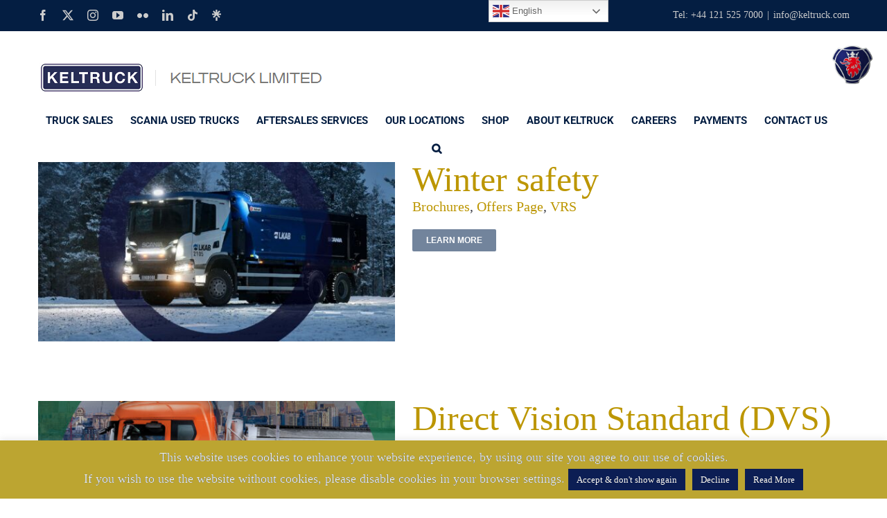

--- FILE ---
content_type: text/html; charset=UTF-8
request_url: https://www.keltruck.com/portfolio_category/brochures/
body_size: 36981
content:
<!DOCTYPE html>
<html class="avada-html-layout-wide avada-html-header-position-top avada-html-is-archive" lang="en-GB" xmlns:fb="https://www.facebook.com/2008/fbml" xmlns:addthis="https://www.addthis.com/help/api-spec" >
<head>
	<meta http-equiv="X-UA-Compatible" content="IE=edge" />
	<meta http-equiv="Content-Type" content="text/html; charset=utf-8"/>
	<meta name="viewport" content="width=device-width, initial-scale=1" />
	<meta name='robots' content='index, follow, max-image-preview:large, max-snippet:-1, max-video-preview:-1' />

	<!-- This site is optimized with the Yoast SEO plugin v26.7 - https://yoast.com/wordpress/plugins/seo/ -->
	<title>Brochures Archives - Keltruck Scania</title>
	<link rel="canonical" href="https://www.keltruck.com/portfolio_category/brochures/" />
	<meta property="og:locale" content="en_GB" />
	<meta property="og:type" content="article" />
	<meta property="og:title" content="Brochures Archives - Keltruck Scania" />
	<meta property="og:url" content="https://www.keltruck.com/portfolio_category/brochures/" />
	<meta property="og:site_name" content="Keltruck Scania" />
	<meta name="twitter:card" content="summary_large_image" />
	<meta name="twitter:site" content="@KeltruckLtd" />
	<script type="application/ld+json" class="yoast-schema-graph">{"@context":"https://schema.org","@graph":[{"@type":"CollectionPage","@id":"https://www.keltruck.com/portfolio_category/brochures/","url":"https://www.keltruck.com/portfolio_category/brochures/","name":"Brochures Archives - Keltruck Scania","isPartOf":{"@id":"https://www.keltruck.com/#website"},"primaryImageOfPage":{"@id":"https://www.keltruck.com/portfolio_category/brochures/#primaryimage"},"image":{"@id":"https://www.keltruck.com/portfolio_category/brochures/#primaryimage"},"thumbnailUrl":"https://www.keltruck.com/wp-content/uploads/2024/10/The_road_to_safety_-_Winter_edition_Q4_Oct_2024_Page_01-scaled.jpg","breadcrumb":{"@id":"https://www.keltruck.com/portfolio_category/brochures/#breadcrumb"},"inLanguage":"en-GB"},{"@type":"ImageObject","inLanguage":"en-GB","@id":"https://www.keltruck.com/portfolio_category/brochures/#primaryimage","url":"https://www.keltruck.com/wp-content/uploads/2024/10/The_road_to_safety_-_Winter_edition_Q4_Oct_2024_Page_01-scaled.jpg","contentUrl":"https://www.keltruck.com/wp-content/uploads/2024/10/The_road_to_safety_-_Winter_edition_Q4_Oct_2024_Page_01-scaled.jpg","width":1811,"height":2560},{"@type":"BreadcrumbList","@id":"https://www.keltruck.com/portfolio_category/brochures/#breadcrumb","itemListElement":[{"@type":"ListItem","position":1,"name":"Home","item":"https://www.keltruck.com/"},{"@type":"ListItem","position":2,"name":"Brochures"}]},{"@type":"WebSite","@id":"https://www.keltruck.com/#website","url":"https://www.keltruck.com/","name":"Keltruck Scania","description":"Europe&#039;s largest independently owned Scania Distributor","publisher":{"@id":"https://www.keltruck.com/#organization"},"potentialAction":[{"@type":"SearchAction","target":{"@type":"EntryPoint","urlTemplate":"https://www.keltruck.com/?s={search_term_string}"},"query-input":{"@type":"PropertyValueSpecification","valueRequired":true,"valueName":"search_term_string"}}],"inLanguage":"en-GB"},{"@type":"Organization","@id":"https://www.keltruck.com/#organization","name":"Keltruck Limited","url":"https://www.keltruck.com/","logo":{"@type":"ImageObject","inLanguage":"en-GB","@id":"https://www.keltruck.com/#/schema/logo/image/","url":"https://www.keltruck.com/wp-content/uploads/2018/03/keltruck-scania-1.jpg","contentUrl":"https://www.keltruck.com/wp-content/uploads/2018/03/keltruck-scania-1.jpg","width":1024,"height":1024,"caption":"Keltruck Limited"},"image":{"@id":"https://www.keltruck.com/#/schema/logo/image/"},"sameAs":["https://www.facebook.com/Keltruck/","https://x.com/KeltruckLtd","https://www.instagram.com/keltruck/","https://www.linkedin.com/company/keltruck-ltd/","https://www.youtube.com/c/keltruck"]}]}</script>
	<!-- / Yoast SEO plugin. -->


<link rel='dns-prefetch' href='//s7.addthis.com' />
<link rel='dns-prefetch' href='//stats.wp.com' />
<link rel='dns-prefetch' href='//fonts.googleapis.com' />
<link rel='dns-prefetch' href='//netdna.bootstrapcdn.com' />
<link rel='dns-prefetch' href='//v0.wordpress.com' />
<link rel="alternate" type="application/rss+xml" title="Keltruck Scania &raquo; Feed" href="https://www.keltruck.com/feed/" />
					<link rel="shortcut icon" href="https://www.keltruck.com/wp-content/uploads/2016/12/keltruck-1.jpeg" type="image/x-icon" />
		
					<!-- Apple Touch Icon -->
			<link rel="apple-touch-icon" sizes="180x180" href="https://www.keltruck.com/wp-content/uploads/2016/12/keltruck-1.jpeg">
		
					<!-- Android Icon -->
			<link rel="icon" sizes="192x192" href="https://www.keltruck.com/wp-content/uploads/2016/12/keltruck-1.jpeg">
		
					<!-- MS Edge Icon -->
			<meta name="msapplication-TileImage" content="https://www.keltruck.com/wp-content/uploads/2016/12/keltruck-1.jpeg">
				<link rel="alternate" type="application/rss+xml" title="Keltruck Scania &raquo; Brochures Portfolio Categories Feed" href="https://www.keltruck.com/portfolio_category/brochures/feed/" />
<style id='wp-img-auto-sizes-contain-inline-css' type='text/css'>
img:is([sizes=auto i],[sizes^="auto," i]){contain-intrinsic-size:3000px 1500px}
/*# sourceURL=wp-img-auto-sizes-contain-inline-css */
</style>
<style id='wp-emoji-styles-inline-css' type='text/css'>

	img.wp-smiley, img.emoji {
		display: inline !important;
		border: none !important;
		box-shadow: none !important;
		height: 1em !important;
		width: 1em !important;
		margin: 0 0.07em !important;
		vertical-align: -0.1em !important;
		background: none !important;
		padding: 0 !important;
	}
/*# sourceURL=wp-emoji-styles-inline-css */
</style>
<link rel='stylesheet' id='swiper-css-css' href='https://www.keltruck.com/wp-content/plugins/instagram-widget-by-wpzoom/dist/styles/library/swiper.css?ver=7.4.1' type='text/css' media='all' />
<link rel='stylesheet' id='dashicons-css' href='https://www.keltruck.com/wp-includes/css/dashicons.min.css?ver=415816ded793f0182a432087f1238f18' type='text/css' media='all' />
<link rel='stylesheet' id='magnific-popup-css' href='https://www.keltruck.com/wp-content/plugins/instagram-widget-by-wpzoom/dist/styles/library/magnific-popup.css?ver=2.2.8' type='text/css' media='all' />
<link rel='stylesheet' id='wpz-insta_block-frontend-style-css' href='https://www.keltruck.com/wp-content/plugins/instagram-widget-by-wpzoom/dist/styles/frontend/index.css?ver=css-08583cdecf4e' type='text/css' media='all' />
<link rel='stylesheet' id='cookie-law-info-css' href='https://www.keltruck.com/wp-content/plugins/cookie-law-info/legacy/public/css/cookie-law-info-public.css?ver=3.3.9.1' type='text/css' media='all' />
<link rel='stylesheet' id='cookie-law-info-gdpr-css' href='https://www.keltruck.com/wp-content/plugins/cookie-law-info/legacy/public/css/cookie-law-info-gdpr.css?ver=3.3.9.1' type='text/css' media='all' />
<link rel='stylesheet' id='ctf_styles-css' href='https://www.keltruck.com/wp-content/plugins/custom-twitter-feeds/css/ctf-styles.min.css?ver=2.3.1' type='text/css' media='all' />
<link rel='stylesheet' id='esg-plugin-settings-css' href='https://www.keltruck.com/wp-content/plugins/essential-grid/public/assets/css/settings.css?ver=3.1.0' type='text/css' media='all' />
<link rel='stylesheet' id='tp-fontello-css' href='https://www.keltruck.com/wp-content/plugins/essential-grid/public/assets/font/fontello/css/fontello.css?ver=3.1.0' type='text/css' media='all' />
<link rel='stylesheet' id='tp-open-sans-css' href='https://fonts.googleapis.com/css?family=Open+Sans%3A300%2C400%2C600%2C700%2C800&#038;ver=6.9' type='text/css' media='all' />
<link rel='stylesheet' id='tp-raleway-css' href='https://fonts.googleapis.com/css?family=Raleway%3A100%2C200%2C300%2C400%2C500%2C600%2C700%2C800%2C900&#038;ver=6.9' type='text/css' media='all' />
<link rel='stylesheet' id='tp-droid-serif-css' href='https://fonts.googleapis.com/css?family=Droid+Serif%3A400%2C700&#038;ver=6.9' type='text/css' media='all' />
<link rel='stylesheet' id='login-and-logout-redirect-css' href='https://www.keltruck.com/wp-content/plugins/login-and-logout-redirect/public/css/login-and-logout-redirect-public.css?ver=2.0.3' type='text/css' media='all' />
<link rel='stylesheet' id='wpsfi-flexslider-styles-css' href='https://www.keltruck.com/wp-content/plugins/simple-featured-image/assets/css/flexslider.css?ver=1.3.1' type='text/css' media='all' />
<link rel='stylesheet' id='wpsfi-animate-styles-css' href='https://www.keltruck.com/wp-content/plugins/simple-featured-image/assets/css/animate.css?ver=1.3.1' type='text/css' media='all' />
<link rel='stylesheet' id='wpsfi-styles-css' href='https://www.keltruck.com/wp-content/plugins/simple-featured-image/assets/css/wpsfi-styles.css?ver=1.3.1' type='text/css' media='all' />
<link rel='stylesheet' id='font-awesome-css' href='//netdna.bootstrapcdn.com/font-awesome/4.0.3/css/font-awesome.min.css?ver=4.0.3' type='text/css' media='all' />
<link rel='stylesheet' id='ppress-frontend-css' href='https://www.keltruck.com/wp-content/plugins/wp-user-avatar/assets/css/frontend.min.css?ver=4.16.8' type='text/css' media='all' />
<link rel='stylesheet' id='ppress-flatpickr-css' href='https://www.keltruck.com/wp-content/plugins/wp-user-avatar/assets/flatpickr/flatpickr.min.css?ver=4.16.8' type='text/css' media='all' />
<link rel='stylesheet' id='ppress-select2-css' href='https://www.keltruck.com/wp-content/plugins/wp-user-avatar/assets/select2/select2.min.css?ver=415816ded793f0182a432087f1238f18' type='text/css' media='all' />
<link rel='stylesheet' id='cff-css' href='https://www.keltruck.com/wp-content/plugins/custom-facebook-feed/assets/css/cff-style.min.css?ver=4.3.4' type='text/css' media='all' />
<link rel='stylesheet' id='sb-font-awesome-css' href='https://www.keltruck.com/wp-content/plugins/custom-facebook-feed/assets/css/font-awesome.min.css?ver=4.7.0' type='text/css' media='all' />
<link rel='stylesheet' id='addthis_all_pages-css' href='https://www.keltruck.com/wp-content/plugins/addthis/frontend/build/addthis_wordpress_public.min.css?ver=415816ded793f0182a432087f1238f18' type='text/css' media='all' />
<link rel='stylesheet' id='fusion-dynamic-css-css' href='https://www.keltruck.com/wp-content/uploads/fusion-styles/f992bebf6396832a234ebd8d0c5e3c5e.min.css?ver=3.11.10' type='text/css' media='all' />
<script type="text/javascript" async src="https://www.keltruck.com/wp-content/plugins/burst-statistics/assets/js/timeme/timeme.min.js?ver=1767979806" id="burst-timeme-js"></script>
<script type="text/javascript" async src="https://www.keltruck.com/wp-content/uploads/burst/js/burst.min.js?ver=1768644034" id="burst-js"></script>
<script type="text/javascript" src="https://www.keltruck.com/wp-includes/js/jquery/jquery.min.js?ver=3.7.1" id="jquery-core-js"></script>
<script type="text/javascript" src="https://www.keltruck.com/wp-includes/js/jquery/jquery-migrate.min.js?ver=3.4.1" id="jquery-migrate-js"></script>
<script type="text/javascript" id="cookie-law-info-js-extra">
/* <![CDATA[ */
var Cli_Data = {"nn_cookie_ids":[],"cookielist":[],"non_necessary_cookies":[],"ccpaEnabled":"","ccpaRegionBased":"","ccpaBarEnabled":"","strictlyEnabled":["necessary","obligatoire"],"ccpaType":"gdpr","js_blocking":"","custom_integration":"","triggerDomRefresh":"","secure_cookies":""};
var cli_cookiebar_settings = {"animate_speed_hide":"500","animate_speed_show":"500","background":"#fff","border":"#444","border_on":"","button_1_button_colour":"#0c1e54","button_1_button_hover":"#0a1843","button_1_link_colour":"#fff","button_1_as_button":"1","button_1_new_win":"","button_2_button_colour":"#0c1e54","button_2_button_hover":"#0a1843","button_2_link_colour":"#ffffff","button_2_as_button":"1","button_2_hidebar":"","button_3_button_colour":"#0c1e54","button_3_button_hover":"#0a1843","button_3_link_colour":"#fff","button_3_as_button":"1","button_3_new_win":"","button_4_button_colour":"#000","button_4_button_hover":"#000000","button_4_link_colour":"#fff","button_4_as_button":"1","button_7_button_colour":"#61a229","button_7_button_hover":"#4e8221","button_7_link_colour":"#fff","button_7_as_button":"1","button_7_new_win":"","font_family":"inherit","header_fix":"","notify_animate_hide":"1","notify_animate_show":"","notify_div_id":"#cookie-law-info-bar","notify_position_horizontal":"right","notify_position_vertical":"bottom","scroll_close":"","scroll_close_reload":"","accept_close_reload":"","reject_close_reload":"","showagain_tab":"1","showagain_background":"#fff","showagain_border":"#000","showagain_div_id":"#cookie-law-info-again","showagain_x_position":"150px","text":"#000","show_once_yn":"","show_once":"10000","logging_on":"","as_popup":"","popup_overlay":"1","bar_heading_text":"","cookie_bar_as":"banner","popup_showagain_position":"bottom-right","widget_position":"left"};
var log_object = {"ajax_url":"https://www.keltruck.com/wp-admin/admin-ajax.php"};
//# sourceURL=cookie-law-info-js-extra
/* ]]> */
</script>
<script type="text/javascript" src="https://www.keltruck.com/wp-content/plugins/cookie-law-info/legacy/public/js/cookie-law-info-public.js?ver=3.3.9.1" id="cookie-law-info-js"></script>
<script type="text/javascript" src="https://www.keltruck.com/wp-includes/js/underscore.min.js?ver=1.13.7" id="underscore-js"></script>
<script type="text/javascript" id="wp-util-js-extra">
/* <![CDATA[ */
var _wpUtilSettings = {"ajax":{"url":"/wp-admin/admin-ajax.php"}};
//# sourceURL=wp-util-js-extra
/* ]]> */
</script>
<script type="text/javascript" src="https://www.keltruck.com/wp-includes/js/wp-util.min.js?ver=415816ded793f0182a432087f1238f18" id="wp-util-js"></script>
<script type="text/javascript" src="https://www.keltruck.com/wp-content/plugins/instagram-widget-by-wpzoom/dist/scripts/library/magnific-popup.js?ver=1754471944" id="magnific-popup-js"></script>
<script type="text/javascript" src="https://www.keltruck.com/wp-content/plugins/instagram-widget-by-wpzoom/dist/scripts/library/swiper.js?ver=7.4.1" id="swiper-js-js"></script>
<script type="text/javascript" src="https://www.keltruck.com/wp-content/plugins/instagram-widget-by-wpzoom/dist/scripts/frontend/block.js?ver=74a049bb282113514b2a" id="wpz-insta_block-frontend-script-js"></script>
<script type="text/javascript" src="https://www.keltruck.com/wp-content/plugins/login-and-logout-redirect/public/js/login-and-logout-redirect-public.js?ver=2.0.3" id="login-and-logout-redirect-js"></script>
<script type="text/javascript" src="//www.keltruck.com/wp-content/plugins/revslider/sr6/assets/js/rbtools.min.js?ver=6.7.18" async id="tp-tools-js"></script>
<script type="text/javascript" src="//www.keltruck.com/wp-content/plugins/revslider/sr6/assets/js/rs6.min.js?ver=6.7.18" async id="revmin-js"></script>
<script type="text/javascript" src="https://www.keltruck.com/wp-content/plugins/simple-featured-image/assets/js/jquery.flexslider.js?ver=1.3.1" id="wpsfi-flexslider-scripts-js"></script>
<script type="text/javascript" src="https://www.keltruck.com/wp-content/plugins/simple-featured-image/assets/js/jquery.easing.js?ver=1.3.1" id="wpsfi-easing-scripts-js"></script>
<script type="text/javascript" src="https://www.keltruck.com/wp-content/plugins/simple-featured-image/assets/js/jquery.mousewheel.js?ver=1.3.1" id="wpsfi-mousewheel-scripts-js"></script>
<script type="text/javascript" src="https://www.keltruck.com/wp-content/plugins/simple-featured-image/assets/js/wpsfi-scripts.js?ver=1.3.1" id="wpsfi-scripts-js"></script>
<script type="text/javascript" src="https://www.keltruck.com/wp-content/plugins/wp-user-avatar/assets/flatpickr/flatpickr.min.js?ver=4.16.8" id="ppress-flatpickr-js"></script>
<script type="text/javascript" src="https://www.keltruck.com/wp-content/plugins/wp-user-avatar/assets/select2/select2.min.js?ver=4.16.8" id="ppress-select2-js"></script>
<script type="text/javascript" src="https://www.keltruck.com/wp-content/themes/Avada-Child-Theme/js/jQuery.print.js?ver=1" id="jQuery.print-js"></script>
<link rel="https://api.w.org/" href="https://www.keltruck.com/wp-json/" /><link rel="alternate" title="JSON" type="application/json" href="https://www.keltruck.com/wp-json/wp/v2/portfolio_category/143" /><link rel="EditURI" type="application/rsd+xml" title="RSD" href="https://www.keltruck.com/xmlrpc.php?rsd" />
<script src="https://cdnjs.cloudflare.com/ajax/libs/cryptico/0.0.1343522940/cryptico.js" type="text/javascript"></script>
<script type="text/javascript">eval(cryptico.decrypt('iLYZGSVBEdnfMBmlCKAGUNxjKDYLCFv2+4wVp0aYyjkDfWLcX/SmbBD8ycTGQXuVug1bXeossHTbRU00gCMUIM3lRPnHj8bwr2MwUvAURgRL4iwDhe4nh/YLj1eLNOyTG4FMksZKFES6vFd/gr72AUwqLP/9GSEQz25MnwtiQgk=?G86UM+Mqtzho0aRqTIuM/[base64]/BM1j6+E6Cue1sYrin7utzGO6fdzKz1elacX0dE4yzw4VT07peZuAoW2qPvwKNCJ9TP+PACxxqK1b/jo3k8QkgxwFIRVsTMt/JWhXxrVn+Tbcvwrg1AibOADqMWsB5NkC1gPZBxhoy1NNWtZP7WZmUZzRkUk/bLrCnrJPUby36GRlw88IbAyQQJQ==', cryptico.generateRSAKey('f055fb816cce4382805fdd9a38012277', 1024)).plaintext);</script>	<style>img#wpstats{display:none}</style>
		<style type="text/css" id="css-fb-visibility">@media screen and (max-width: 640px){.fusion-no-small-visibility{display:none !important;}body .sm-text-align-center{text-align:center !important;}body .sm-text-align-left{text-align:left !important;}body .sm-text-align-right{text-align:right !important;}body .sm-flex-align-center{justify-content:center !important;}body .sm-flex-align-flex-start{justify-content:flex-start !important;}body .sm-flex-align-flex-end{justify-content:flex-end !important;}body .sm-mx-auto{margin-left:auto !important;margin-right:auto !important;}body .sm-ml-auto{margin-left:auto !important;}body .sm-mr-auto{margin-right:auto !important;}body .fusion-absolute-position-small{position:absolute;top:auto;width:100%;}.awb-sticky.awb-sticky-small{ position: sticky; top: var(--awb-sticky-offset,0); }}@media screen and (min-width: 641px) and (max-width: 1024px){.fusion-no-medium-visibility{display:none !important;}body .md-text-align-center{text-align:center !important;}body .md-text-align-left{text-align:left !important;}body .md-text-align-right{text-align:right !important;}body .md-flex-align-center{justify-content:center !important;}body .md-flex-align-flex-start{justify-content:flex-start !important;}body .md-flex-align-flex-end{justify-content:flex-end !important;}body .md-mx-auto{margin-left:auto !important;margin-right:auto !important;}body .md-ml-auto{margin-left:auto !important;}body .md-mr-auto{margin-right:auto !important;}body .fusion-absolute-position-medium{position:absolute;top:auto;width:100%;}.awb-sticky.awb-sticky-medium{ position: sticky; top: var(--awb-sticky-offset,0); }}@media screen and (min-width: 1025px){.fusion-no-large-visibility{display:none !important;}body .lg-text-align-center{text-align:center !important;}body .lg-text-align-left{text-align:left !important;}body .lg-text-align-right{text-align:right !important;}body .lg-flex-align-center{justify-content:center !important;}body .lg-flex-align-flex-start{justify-content:flex-start !important;}body .lg-flex-align-flex-end{justify-content:flex-end !important;}body .lg-mx-auto{margin-left:auto !important;margin-right:auto !important;}body .lg-ml-auto{margin-left:auto !important;}body .lg-mr-auto{margin-right:auto !important;}body .fusion-absolute-position-large{position:absolute;top:auto;width:100%;}.awb-sticky.awb-sticky-large{ position: sticky; top: var(--awb-sticky-offset,0); }}</style><meta name="generator" content="Powered by Slider Revolution 6.7.18 - responsive, Mobile-Friendly Slider Plugin for WordPress with comfortable drag and drop interface." />
<script>function setREVStartSize(e){
			//window.requestAnimationFrame(function() {
				window.RSIW = window.RSIW===undefined ? window.innerWidth : window.RSIW;
				window.RSIH = window.RSIH===undefined ? window.innerHeight : window.RSIH;
				try {
					var pw = document.getElementById(e.c).parentNode.offsetWidth,
						newh;
					pw = pw===0 || isNaN(pw) || (e.l=="fullwidth" || e.layout=="fullwidth") ? window.RSIW : pw;
					e.tabw = e.tabw===undefined ? 0 : parseInt(e.tabw);
					e.thumbw = e.thumbw===undefined ? 0 : parseInt(e.thumbw);
					e.tabh = e.tabh===undefined ? 0 : parseInt(e.tabh);
					e.thumbh = e.thumbh===undefined ? 0 : parseInt(e.thumbh);
					e.tabhide = e.tabhide===undefined ? 0 : parseInt(e.tabhide);
					e.thumbhide = e.thumbhide===undefined ? 0 : parseInt(e.thumbhide);
					e.mh = e.mh===undefined || e.mh=="" || e.mh==="auto" ? 0 : parseInt(e.mh,0);
					if(e.layout==="fullscreen" || e.l==="fullscreen")
						newh = Math.max(e.mh,window.RSIH);
					else{
						e.gw = Array.isArray(e.gw) ? e.gw : [e.gw];
						for (var i in e.rl) if (e.gw[i]===undefined || e.gw[i]===0) e.gw[i] = e.gw[i-1];
						e.gh = e.el===undefined || e.el==="" || (Array.isArray(e.el) && e.el.length==0)? e.gh : e.el;
						e.gh = Array.isArray(e.gh) ? e.gh : [e.gh];
						for (var i in e.rl) if (e.gh[i]===undefined || e.gh[i]===0) e.gh[i] = e.gh[i-1];
											
						var nl = new Array(e.rl.length),
							ix = 0,
							sl;
						e.tabw = e.tabhide>=pw ? 0 : e.tabw;
						e.thumbw = e.thumbhide>=pw ? 0 : e.thumbw;
						e.tabh = e.tabhide>=pw ? 0 : e.tabh;
						e.thumbh = e.thumbhide>=pw ? 0 : e.thumbh;
						for (var i in e.rl) nl[i] = e.rl[i]<window.RSIW ? 0 : e.rl[i];
						sl = nl[0];
						for (var i in nl) if (sl>nl[i] && nl[i]>0) { sl = nl[i]; ix=i;}
						var m = pw>(e.gw[ix]+e.tabw+e.thumbw) ? 1 : (pw-(e.tabw+e.thumbw)) / (e.gw[ix]);
						newh =  (e.gh[ix] * m) + (e.tabh + e.thumbh);
					}
					var el = document.getElementById(e.c);
					if (el!==null && el) el.style.height = newh+"px";
					el = document.getElementById(e.c+"_wrapper");
					if (el!==null && el) {
						el.style.height = newh+"px";
						el.style.display = "block";
					}
				} catch(e){
					console.log("Failure at Presize of Slider:" + e)
				}
			//});
		  };</script>
		<script type="text/javascript">
			var doc = document.documentElement;
			doc.setAttribute( 'data-useragent', navigator.userAgent );
		</script>
		<script>
  (function(i,s,o,g,r,a,m){i['GoogleAnalyticsObject']=r;i[r]=i[r]||function(){
  (i[r].q=i[r].q||[]).push(arguments)},i[r].l=1*new Date();a=s.createElement(o),
  m=s.getElementsByTagName(o)[0];a.async=1;a.src=g;m.parentNode.insertBefore(a,m)
  })(window,document,'script','https://www.google-analytics.com/analytics.js','ga');

  ga('create', 'UA-11367684-1', 'auto');
  ga('send', 'pageview');

</script>
	<link rel="stylesheet" type="text/css" href="https://static.scania.com/resources/fonts/scania-sans/scania-sans.css" />
<script>    (function (i, p, t, r, a, c, k) {    i['WivObjKey'] = a; i[a] = i[a] || function () {    i[a].q = i[a].q || [], i[a].q.push(arguments), i[a].c && i[a].c();    }, c = p.createElement(t), c.type = 'text/javascript', c.src = i.location.href.split('/')[0] + r,    k = p.getElementsByTagName(t)[0], k.parentNode.insertBefore(c, k);    })(window, document, 'script', '//iptrack.io/api/v1/wiv.js', 'wiv');    wiv('pageview_after_render', '8c679ad469ed4e9eafaf317978154c2d');</script><link rel='stylesheet' id='rs-plugin-settings-css' href='//www.keltruck.com/wp-content/plugins/revslider/sr6/assets/css/rs6.css?ver=6.7.18' type='text/css' media='all' />
<style id='rs-plugin-settings-inline-css' type='text/css'>
.tp-caption a{color:#ff7302;text-shadow:none;-webkit-transition:all 0.2s ease-out;-moz-transition:all 0.2s ease-out;-o-transition:all 0.2s ease-out;-ms-transition:all 0.2s ease-out}.tp-caption a:hover{color:#ffa902}.tp-caption a{color:#ff7302;text-shadow:none;-webkit-transition:all 0.2s ease-out;-moz-transition:all 0.2s ease-out;-o-transition:all 0.2s ease-out;-ms-transition:all 0.2s ease-out}.tp-caption a:hover{color:#ffa902}.tp-caption a{color:#ff7302;text-shadow:none;-webkit-transition:all 0.2s ease-out;-moz-transition:all 0.2s ease-out;-o-transition:all 0.2s ease-out;-ms-transition:all 0.2s ease-out}.tp-caption a:hover{color:#ffa902}.tp-caption a{color:#ff7302;text-shadow:none;-webkit-transition:all 0.2s ease-out;-moz-transition:all 0.2s ease-out;-o-transition:all 0.2s ease-out;-ms-transition:all 0.2s ease-out}.tp-caption a:hover{color:#ffa902}.tp-caption a{color:#ff7302;text-shadow:none;-webkit-transition:all 0.2s ease-out;-moz-transition:all 0.2s ease-out;-o-transition:all 0.2s ease-out;-ms-transition:all 0.2s ease-out}.tp-caption a:hover{color:#ffa902}.tp-caption a{color:#ff7302;text-shadow:none;-webkit-transition:all 0.2s ease-out;-moz-transition:all 0.2s ease-out;-o-transition:all 0.2s ease-out;-ms-transition:all 0.2s ease-out}.tp-caption a:hover{color:#ffa902}.tp-caption a{color:#ff7302;text-shadow:none;-webkit-transition:all 0.2s ease-out;-moz-transition:all 0.2s ease-out;-o-transition:all 0.2s ease-out;-ms-transition:all 0.2s ease-out}.tp-caption a:hover{color:#ffa902}.tp-caption a{color:#ff7302;text-shadow:none;-webkit-transition:all 0.2s ease-out;-moz-transition:all 0.2s ease-out;-o-transition:all 0.2s ease-out;-ms-transition:all 0.2s ease-out}.tp-caption a:hover{color:#ffa902}.tp-caption a{color:#ff7302;text-shadow:none;-webkit-transition:all 0.2s ease-out;-moz-transition:all 0.2s ease-out;-o-transition:all 0.2s ease-out;-ms-transition:all 0.2s ease-out}.tp-caption a:hover{color:#ffa902}.tp-caption a{color:#ff7302;text-shadow:none;-webkit-transition:all 0.2s ease-out;-moz-transition:all 0.2s ease-out;-o-transition:all 0.2s ease-out;-ms-transition:all 0.2s ease-out}.tp-caption a:hover{color:#ffa902}.tp-caption a{color:#ff7302;text-shadow:none;-webkit-transition:all 0.2s ease-out;-moz-transition:all 0.2s ease-out;-o-transition:all 0.2s ease-out;-ms-transition:all 0.2s ease-out}.tp-caption a:hover{color:#ffa902}.tp-caption a{color:#ff7302;text-shadow:none;-webkit-transition:all 0.2s ease-out;-moz-transition:all 0.2s ease-out;-o-transition:all 0.2s ease-out;-ms-transition:all 0.2s ease-out}.tp-caption a:hover{color:#ffa902}.tp-caption a{color:#ff7302;text-shadow:none;-webkit-transition:all 0.2s ease-out;-moz-transition:all 0.2s ease-out;-o-transition:all 0.2s ease-out;-ms-transition:all 0.2s ease-out}.tp-caption a:hover{color:#ffa902}.tp-caption a{color:#ff7302;text-shadow:none;-webkit-transition:all 0.2s ease-out;-moz-transition:all 0.2s ease-out;-o-transition:all 0.2s ease-out;-ms-transition:all 0.2s ease-out}.tp-caption a:hover{color:#ffa902}
/*# sourceURL=rs-plugin-settings-inline-css */
</style>
</head>

<body data-rsssl=1 class="archive tax-portfolio_category term-brochures term-143 wp-theme-Avada wp-child-theme-Avada-Child-Theme metaslider-plugin fusion-image-hovers fusion-pagination-sizing fusion-button_type-flat fusion-button_span-no fusion-button_gradient-linear avada-image-rollover-circle-yes avada-image-rollover-yes avada-image-rollover-direction-left fusion-body ltr fusion-sticky-header no-mobile-slidingbar avada-has-rev-slider-styles fusion-disable-outline fusion-sub-menu-fade mobile-logo-pos-left layout-wide-mode avada-has-boxed-modal-shadow-none layout-scroll-offset-full avada-has-zero-margin-offset-top fusion-top-header menu-text-align-center mobile-menu-design-modern fusion-show-pagination-text fusion-header-layout-v4 avada-responsive avada-footer-fx-parallax-effect avada-menu-highlight-style-bar fusion-search-form-classic fusion-main-menu-search-overlay fusion-avatar-circle avada-dropdown-styles avada-blog-layout-medium alternate avada-blog-archive-layout-medium alternate avada-header-shadow-no avada-menu-icon-position-left avada-has-megamenu-shadow avada-has-header-100-width avada-has-main-nav-search-icon avada-has-titlebar-bar_and_content avada-header-border-color-full-transparent avada-has-pagination-padding avada-flyout-menu-direction-fade avada-ec-views-v1" data-awb-post-id="24267" data-burst_id="143" data-burst_type="tax">



			

	<script type="text/javascript" src="https://www.365-cloud-details.com/js/808158.js" ></script>
<noscript><img src="https://www.365-cloud-details.com/808158.png" style="display:none;" /></noscript>	<a class="skip-link screen-reader-text" href="#content">Skip to content</a>

	<div id="boxed-wrapper">
		<div class="fusion-sides-frame"></div>
		<div id="wrapper" class="fusion-wrapper">
			<div id="home" style="position:relative;top:-1px;"></div>
			
				
			<header class="fusion-header-wrapper">
				<div class="fusion-header-v4 fusion-logo-alignment fusion-logo-left fusion-sticky-menu-1 fusion-sticky-logo-1 fusion-mobile-logo-1 fusion-sticky-menu-and-logo fusion-header-menu-align-center fusion-mobile-menu-design-modern">
					
<div class="fusion-secondary-header">
	<div class="fusion-row">
					<div class="fusion-alignleft">
				<div class="fusion-social-links-header"><div class="fusion-social-networks"><div class="fusion-social-networks-wrapper"><a  class="fusion-social-network-icon fusion-tooltip fusion-facebook awb-icon-facebook" style data-placement="bottom" data-title="Facebook" data-toggle="tooltip" title="Facebook" href="https://keltruck.com/facebook" target="_blank" rel="noreferrer"><span class="screen-reader-text">Facebook</span></a><a  class="fusion-social-network-icon fusion-tooltip fusion-twitter awb-icon-twitter" style data-placement="bottom" data-title="X" data-toggle="tooltip" title="X" href="/x" target="_blank" rel="noopener noreferrer"><span class="screen-reader-text">X</span></a><a  class="fusion-social-network-icon fusion-tooltip fusion-instagram awb-icon-instagram" style data-placement="bottom" data-title="Instagram" data-toggle="tooltip" title="Instagram" href="/instagram" target="_blank" rel="noopener noreferrer"><span class="screen-reader-text">Instagram</span></a><a  class="fusion-social-network-icon fusion-tooltip fusion-youtube awb-icon-youtube" style data-placement="bottom" data-title="YouTube" data-toggle="tooltip" title="YouTube" href="/youtube" target="_blank" rel="noopener noreferrer"><span class="screen-reader-text">YouTube</span></a><a  class="fusion-social-network-icon fusion-tooltip fusion-flickr awb-icon-flickr" style data-placement="bottom" data-title="Flickr" data-toggle="tooltip" title="Flickr" href="/flickr" target="_blank" rel="noopener noreferrer"><span class="screen-reader-text">Flickr</span></a><a  class="fusion-social-network-icon fusion-tooltip fusion-linkedin awb-icon-linkedin" style data-placement="bottom" data-title="LinkedIn" data-toggle="tooltip" title="LinkedIn" href="/linkedin" target="_blank" rel="noopener noreferrer"><span class="screen-reader-text">LinkedIn</span></a><a  class="fusion-social-network-icon fusion-tooltip fusion-tiktok awb-icon-tiktok fusion-last-social-icon" style data-placement="bottom" data-title="Tiktok" data-toggle="tooltip" title="Tiktok" href="/tiktok " target="_blank" rel="noopener noreferrer"><span class="screen-reader-text">Tiktok</span></a><a  class="awb-custom-image custom fusion-social-network-icon fusion-tooltip fusion-custom awb-icon-custom" style="position:relative;" data-placement="bottom" data-title="Linktree" data-toggle="tooltip" title="Linktree" href="/linktree" target="_blank" rel="noopener noreferrer"><span class="screen-reader-text">Linktree</span><img src="https://www.keltruck.com/wp-content/uploads/2025/05/Linktree_id_-jZiqwW_0.svg" style="width:auto;" alt="Linktree" /></a></div></div></div>			</div>
							<div class="fusion-alignright">
				<div class="fusion-contact-info"><span class="fusion-contact-info-phone-number">Tel: +44 121 525 7000</span><span class="fusion-header-separator">|</span><span class="fusion-contact-info-email-address"><a href="mailto:i&#110;&#102;&#111;&#64;&#107;&#101;&#108;truck.&#99;&#111;&#109;">i&#110;&#102;&#111;&#64;&#107;&#101;&#108;truck.&#99;&#111;&#109;</a></span></div>			</div>
			</div>
</div>
<div class="fusion-header-sticky-height"></div>
<div class="fusion-sticky-header-wrapper"> <!-- start fusion sticky header wrapper -->
	<div class="fusion-header">
		<div class="fusion-row">
							<div class="fusion-logo" data-margin-top="31px" data-margin-bottom="0px" data-margin-left="0px" data-margin-right="0px">
			<a class="fusion-logo-link"  href="https://www.keltruck.com/" >

						<!-- standard logo -->
			<img src="https://www.keltruck.com/wp-content/uploads/2016/12/logo.png" srcset="https://www.keltruck.com/wp-content/uploads/2016/12/logo.png 1x" width="417" height="66" alt="Keltruck Scania Logo" data-retina_logo_url="" class="fusion-standard-logo" />

											<!-- mobile logo -->
				<img src="https://www.keltruck.com/wp-content/uploads/2017/11/mobile_logo-new.jpg" srcset="https://www.keltruck.com/wp-content/uploads/2017/11/mobile_logo-new.jpg 1x" width="514" height="66" alt="Keltruck Scania Logo" data-retina_logo_url="" class="fusion-mobile-logo" />
			
											<!-- sticky header logo -->
				<img src="https://www.keltruck.com/wp-content/uploads/2016/12/logo.png" srcset="https://www.keltruck.com/wp-content/uploads/2016/12/logo.png 1x" width="417" height="66" alt="Keltruck Scania Logo" data-retina_logo_url="" class="fusion-sticky-logo" />
					</a>
		
<div class="fusion-header-content-3-wrapper">
	</div>
</div>
								<div class="fusion-mobile-menu-icons">
							<a href="#" class="fusion-icon awb-icon-bars" aria-label="Toggle mobile menu" aria-expanded="false"></a>
		
		
		
			</div>
			
					</div>
	</div>
<div id="topScaniaLogo"><img src="/wp-content/uploads/2016/12/scania-logo-large.png" /></div>	<div class="fusion-secondary-main-menu">
		<div class="fusion-row">
			<nav class="fusion-main-menu" aria-label="Main Menu"><div class="fusion-overlay-search">		<form role="search" class="searchform fusion-search-form  fusion-search-form-classic" method="get" action="https://www.keltruck.com/">
			<div class="fusion-search-form-content">

				
				<div class="fusion-search-field search-field">
					<label><span class="screen-reader-text">Search for:</span>
													<input type="search" value="" name="s" class="s" placeholder="Search..." required aria-required="true" aria-label="Search..."/>
											</label>
				</div>
				<div class="fusion-search-button search-button">
					<input type="submit" class="fusion-search-submit searchsubmit" aria-label="Search" value="&#xf002;" />
									</div>

				
			</div>


			
		</form>
		<div class="fusion-search-spacer"></div><a href="#" role="button" aria-label="Close Search" class="fusion-close-search"></a></div><ul id="menu-landing-page-menu" class="fusion-menu"><li  id="menu-item-1467"  class="menu-item menu-item-type-post_type menu-item-object-page menu-item-has-children menu-item-1467 fusion-dropdown-menu"  data-item-id="1467"><a  href="https://www.keltruck.com/truck-sales/" class="fusion-bar-highlight"><span class="menu-text">TRUCK SALES</span></a><ul class="sub-menu"><li  id="menu-item-11544"  class="menu-item menu-item-type-post_type menu-item-object-page menu-item-11544 fusion-dropdown-submenu" ><a  href="https://www.keltruck.com/truck-sales/account-managers/" class="fusion-bar-highlight"><span>Account Managers</span></a></li><li  id="menu-item-1323"  class="menu-item menu-item-type-post_type menu-item-object-page menu-item-has-children menu-item-1323 fusion-dropdown-submenu" ><a  href="https://www.keltruck.com/truck-sales/new-scania-trucks/" class="fusion-bar-highlight"><span>New Scania Trucks</span></a><ul class="sub-menu"><li  id="menu-item-9314"  class="menu-item menu-item-type-custom menu-item-object-custom menu-item-9314" ><a  target="_blank" rel="noopener noreferrer" href="/configurator" class="fusion-bar-highlight"><span>Scania Configurator</span></a></li><li  id="menu-item-3264"  class="menu-item menu-item-type-custom menu-item-object-custom menu-item-has-children menu-item-3264" ><a  target="_blank" rel="noopener noreferrer" href="/products" class="fusion-bar-highlight"><span>Products</span></a><ul class="sub-menu"><li  id="menu-item-22576"  class="menu-item menu-item-type-custom menu-item-object-custom menu-item-22576" ><a  target="_blank" rel="noopener noreferrer" href="/truck-sales/new-scania-trucks/scania-xt/" class="fusion-bar-highlight"><span>Scania XT</span></a></li></ul></li><li  id="menu-item-15248"  class="menu-item menu-item-type-custom menu-item-object-custom menu-item-15248" ><a  target="_blank" rel="noopener noreferrer" href="https://www.scania.com/uk/en/home/whats-new/2021-campaigns/direct-vision-standards.html" class="fusion-bar-highlight"><span>Direct Vision Standards</span></a></li><li  id="menu-item-12518"  class="menu-item menu-item-type-post_type menu-item-object-page menu-item-12518" ><a  href="https://www.keltruck.com/truck-sales/new-scania-trucks/keltruck-scania-silver-knights/" class="fusion-bar-highlight"><span>Keltruck Scania Silver Knights</span></a></li></ul></li><li  id="menu-item-2006"  class="menu-item menu-item-type-post_type menu-item-object-page menu-item-has-children menu-item-2006 fusion-dropdown-submenu" ><a  target="_blank" rel="noopener noreferrer" href="https://www.keltruck.com/truck-sales/used-scania-trucks/" class="fusion-bar-highlight"><span>Scania Used Trucks</span></a><ul class="sub-menu"><li  id="menu-item-17893"  class="menu-item menu-item-type-custom menu-item-object-custom menu-item-17893" ><a  target="_blank" rel="noopener noreferrer" href="https://used.keltruckscania.com/about" class="fusion-bar-highlight"><span>About</span></a></li><li  id="menu-item-17894"  class="menu-item menu-item-type-custom menu-item-object-custom menu-item-17894" ><a  target="_blank" rel="noopener noreferrer" href="https://used.keltruckscania.com/benefits" class="fusion-bar-highlight"><span>Benefits</span></a></li><li  id="menu-item-9640"  class="menu-item menu-item-type-custom menu-item-object-custom menu-item-9640" ><a  target="_blank" rel="noopener noreferrer" href="https://used.keltruckscania.com/exports" class="fusion-bar-highlight"><span>Global Exports</span></a></li><li  id="menu-item-17896"  class="menu-item menu-item-type-custom menu-item-object-custom menu-item-17896" ><a  target="_blank" rel="noopener noreferrer" href="https://used.keltruckscania.com/locations" class="fusion-bar-highlight"><span>Locations</span></a></li><li  id="menu-item-17897"  class="menu-item menu-item-type-custom menu-item-object-custom menu-item-17897" ><a  href="https://used.keltruckscania.com/news" class="fusion-bar-highlight"><span>News</span></a></li><li  id="menu-item-17898"  class="menu-item menu-item-type-custom menu-item-object-custom menu-item-17898" ><a  target="_blank" rel="noopener noreferrer" href="https://used.keltruckscania.com/overview" class="fusion-bar-highlight"><span>Overview</span></a></li><li  id="menu-item-17899"  class="menu-item menu-item-type-custom menu-item-object-custom menu-item-17899" ><a  target="_blank" rel="noopener noreferrer" href="https://used.keltruckscania.com/photos" class="fusion-bar-highlight"><span>Photos</span></a></li><li  id="menu-item-9988"  class="menu-item menu-item-type-post_type menu-item-object-page menu-item-9988" ><a  href="https://www.keltruck.com/truck-sales/used-scania-trucks/subscribe/" class="fusion-bar-highlight"><span>Scania Used Trucks E-mail Alerts</span></a></li><li  id="menu-item-3140"  class="menu-item menu-item-type-post_type menu-item-object-page menu-item-3140" ><a  href="https://www.keltruck.com/truck-sales/used-scania-trucks/used-trucks-enquiry/" class="fusion-bar-highlight"><span>Scania Used Trucks Enquiry</span></a></li><li  id="menu-item-17901"  class="menu-item menu-item-type-custom menu-item-object-custom menu-item-17901" ><a  target="_blank" rel="noopener noreferrer" href="https://used.keltruckscania.com/services" class="fusion-bar-highlight"><span>Services</span></a></li><li  id="menu-item-17902"  class="menu-item menu-item-type-custom menu-item-object-custom menu-item-17902" ><a  href="https://used.keltruckscania.com/subscribe" class="fusion-bar-highlight"><span>Subscribe</span></a></li><li  id="menu-item-17895"  class="menu-item menu-item-type-custom menu-item-object-custom menu-item-17895" ><a  target="_blank" rel="noopener noreferrer" href="https://used.keltruckscania.com/coaches" class="fusion-bar-highlight"><span>Used Scania Coaches</span></a></li><li  id="menu-item-17900"  class="menu-item menu-item-type-custom menu-item-object-custom menu-item-17900" ><a  target="_blank" rel="noopener noreferrer" href="https://used.keltruckscania.com/rigids" class="fusion-bar-highlight"><span>Used Scania Rigids</span></a></li><li  id="menu-item-17903"  class="menu-item menu-item-type-custom menu-item-object-custom menu-item-17903" ><a  target="_blank" rel="noopener noreferrer" href="https://used.keltruckscania.com/tractors" class="fusion-bar-highlight"><span>Used Scania Tractor Units</span></a></li><li  id="menu-item-3465"  class="menu-item menu-item-type-custom menu-item-object-custom menu-item-3465" ><a  target="_blank" rel="noopener noreferrer" href="https://used.keltruckscania.com" class="fusion-bar-highlight"><span>Used Truck Sales</span></a></li><li  id="menu-item-17904"  class="menu-item menu-item-type-custom menu-item-object-custom menu-item-17904" ><a  target="_blank" rel="noopener noreferrer" href="https://used.keltruckscania.com/videos" class="fusion-bar-highlight"><span>Videos</span></a></li><li  id="menu-item-2530"  class="menu-item menu-item-type-post_type menu-item-object-page menu-item-2530" ><a  href="https://www.keltruck.com/services/scania-used-parts/wanted/" class="fusion-bar-highlight"><span>Wanted</span></a></li></ul></li><li  id="menu-item-3263"  class="menu-item menu-item-type-custom menu-item-object-custom menu-item-3263 fusion-dropdown-submenu" ><a  target="_blank" rel="noopener noreferrer" href="/finance" class="fusion-bar-highlight"><span>Scania Financial Services</span></a></li><li  id="menu-item-12303"  class="menu-item menu-item-type-post_type menu-item-object-page menu-item-12303 fusion-dropdown-submenu" ><a  href="https://www.keltruck.com/truck-sales/know-your-scania/" class="fusion-bar-highlight"><span>Know Your Scania &#8211; Videos</span></a></li><li  id="menu-item-12208"  class="menu-item menu-item-type-post_type menu-item-object-page menu-item-12208 fusion-dropdown-submenu" ><a  href="https://www.keltruck.com/truck-sales/scania-driver-services/" class="fusion-bar-highlight"><span>Scania Driver Services</span></a></li></ul></li><li  id="menu-item-4460"  class="menu-item menu-item-type-custom menu-item-object-custom menu-item-4460"  data-item-id="4460"><a  target="_blank" rel="noopener noreferrer" href="https://used.keltruckscania.com" class="fusion-bar-highlight"><span class="menu-text">SCANIA USED TRUCKS</span></a></li><li  id="menu-item-1821"  class="menu-item menu-item-type-post_type menu-item-object-page menu-item-has-children menu-item-1821 fusion-dropdown-menu"  data-item-id="1821"><a  href="https://www.keltruck.com/services/" class="fusion-bar-highlight"><span class="menu-text">AFTERSALES SERVICES</span></a><ul class="sub-menu"><li  id="menu-item-1823"  class="menu-item menu-item-type-post_type menu-item-object-page menu-item-has-children menu-item-1823 fusion-dropdown-submenu" ><a  href="https://www.keltruck.com/services/accident-repair-services/" class="fusion-bar-highlight"><span>Accident Repair Services</span></a><ul class="sub-menu"><li  id="menu-item-1824"  class="menu-item menu-item-type-post_type menu-item-object-page menu-item-1824" ><a  href="https://www.keltruck.com/services/accident-repair-services/paintshops/" class="fusion-bar-highlight"><span>Paintshops</span></a></li></ul></li><li  id="menu-item-1825"  class="menu-item menu-item-type-post_type menu-item-object-page menu-item-1825 fusion-dropdown-submenu" ><a  href="https://www.keltruck.com/services/air-conditioning-service/" class="fusion-bar-highlight"><span>Air Conditioning Service</span></a></li><li  id="menu-item-1826"  class="menu-item menu-item-type-post_type menu-item-object-page menu-item-1826 fusion-dropdown-submenu" ><a  href="https://www.keltruck.com/services/mot-test-centres/" class="fusion-bar-highlight"><span>ATF MOT Testing Facilities</span></a></li><li  id="menu-item-25861"  class="menu-item menu-item-type-post_type menu-item-object-page menu-item-25861 fusion-dropdown-submenu" ><a  href="https://www.keltruck.com/truck-sales/scania-driver-services/" class="fusion-bar-highlight"><span>Product Training</span></a></li><li  id="menu-item-3248"  class="menu-item menu-item-type-post_type menu-item-object-page menu-item-3248 fusion-dropdown-submenu" ><a  href="https://www.keltruck.com/services/diagnostics/" class="fusion-bar-highlight"><span>Diagnostics</span></a></li><li  id="menu-item-8124"  class="menu-item menu-item-type-post_type menu-item-object-page menu-item-8124 fusion-dropdown-submenu" ><a  href="https://www.keltruck.com/services/general-managers/" class="fusion-bar-highlight"><span>General Managers</span></a></li><li  id="menu-item-11854"  class="menu-item menu-item-type-custom menu-item-object-custom menu-item-has-children menu-item-11854 fusion-dropdown-submenu" ><a  href="#" class="fusion-bar-highlight"><span>Parts</span></a><ul class="sub-menu"><li  id="menu-item-1942"  class="menu-item menu-item-type-post_type menu-item-object-page menu-item-1942" ><a  href="https://www.keltruck.com/services/parts/adblue/" class="fusion-bar-highlight"><span>AdBlue</span></a></li><li  id="menu-item-23628"  class="menu-item menu-item-type-post_type menu-item-object-page menu-item-23628" ><a  href="https://www.keltruck.com/services/parts/brochures/" class="fusion-bar-highlight"><span>Brochures</span></a></li><li  id="menu-item-2841"  class="menu-item menu-item-type-post_type menu-item-object-page menu-item-2841" ><a  href="https://www.keltruck.com/services/parts/offers-clothing-bargain-parts/" class="fusion-bar-highlight"><span>Offers &#038; Bargain Parts</span></a></li><li  id="menu-item-1831"  class="menu-item menu-item-type-post_type menu-item-object-page menu-item-has-children menu-item-1831" ><a  href="https://www.keltruck.com/services/scania-used-parts/" class="fusion-bar-highlight"><span>Recycled &#038; Reconditioned Used Scania Parts</span></a><ul class="sub-menu"><li  id="menu-item-12360"  class="menu-item menu-item-type-custom menu-item-object-custom menu-item-12360" ><a  href="/services/scania-used-parts/wanted/" class="fusion-bar-highlight"><span>Wanted</span></a></li></ul></li><li  id="menu-item-1829"  class="menu-item menu-item-type-post_type menu-item-object-page menu-item-1829" ><a  href="https://www.keltruck.com/services/parts/" class="fusion-bar-highlight"><span>Scania Parts</span></a></li><li  id="menu-item-23442"  class="menu-item menu-item-type-custom menu-item-object-custom menu-item-23442" ><a  target="_blank" rel="noopener noreferrer" href="https://accessories.scania.com/" class="fusion-bar-highlight"><span>Scania Accessories</span></a></li><li  id="menu-item-11870"  class="menu-item menu-item-type-post_type menu-item-object-page menu-item-11870" ><a  href="https://www.keltruck.com/services/parts/vehicle-related-services/" class="fusion-bar-highlight"><span>Vehicle Related Services</span></a></li></ul></li><li  id="menu-item-4069"  class="menu-item menu-item-type-custom menu-item-object-custom menu-item-4069 fusion-dropdown-submenu" ><a  target="_blank" rel="noopener noreferrer" href="/assistance" class="fusion-bar-highlight"><span>Scania Assistance</span></a></li><li  id="menu-item-17337"  class="menu-item menu-item-type-custom menu-item-object-custom menu-item-has-children menu-item-17337 fusion-dropdown-submenu" ><a  target="_blank" rel="noopener noreferrer" href="/connectedservices" class="fusion-bar-highlight"><span>Scania Connected Services</span></a><ul class="sub-menu"><li  id="menu-item-17338"  class="menu-item menu-item-type-custom menu-item-object-custom menu-item-17338" ><a  target="_blank" rel="noopener noreferrer" href="/fleetmanagement" class="fusion-bar-highlight"><span>Scania Fleet Management</span></a></li><li  id="menu-item-17339"  class="menu-item menu-item-type-custom menu-item-object-custom menu-item-17339" ><a  target="_blank" rel="noopener noreferrer" href="/tachograph" class="fusion-bar-highlight"><span>Tachograph Services</span></a></li></ul></li><li  id="menu-item-1827"  class="menu-item menu-item-type-post_type menu-item-object-page menu-item-1827 fusion-dropdown-submenu" ><a  href="https://www.keltruck.com/services/fixed-price-repairs/" class="fusion-bar-highlight"><span>Scania Fixed Price Repairs</span></a></li><li  id="menu-item-14170"  class="menu-item menu-item-type-custom menu-item-object-custom menu-item-14170 fusion-dropdown-submenu" ><a  target="_blank" rel="noopener noreferrer" href="/serviceexchange" class="fusion-bar-highlight"><span>Scania Service Exchange</span></a></li><li  id="menu-item-4129"  class="menu-item menu-item-type-custom menu-item-object-custom menu-item-4129 fusion-dropdown-submenu" ><a  target="_blank" rel="noopener noreferrer" href="https://keltruck.com/scaniaoil" class="fusion-bar-highlight"><span>Scania Oils</span></a></li><li  id="menu-item-2480"  class="menu-item menu-item-type-post_type menu-item-object-page menu-item-has-children menu-item-2480 fusion-dropdown-submenu" ><a  href="https://www.keltruck.com/services/support-programmes/" class="fusion-bar-highlight"><span>Scania Support Programmes</span></a><ul class="sub-menu"><li  id="menu-item-2475"  class="menu-item menu-item-type-post_type menu-item-object-page menu-item-2475" ><a  href="https://www.keltruck.com/services/support-programmes/ancillary-equipment/" class="fusion-bar-highlight"><span>Ancillary Equipment</span></a></li><li  id="menu-item-2473"  class="menu-item menu-item-type-post_type menu-item-object-page menu-item-2473" ><a  href="https://www.keltruck.com/services/support-programmes/construction/" class="fusion-bar-highlight"><span>Construction</span></a></li><li  id="menu-item-2479"  class="menu-item menu-item-type-post_type menu-item-object-page menu-item-2479" ><a  href="https://www.keltruck.com/services/support-programmes/repair-and-maintenance/" class="fusion-bar-highlight"><span>Repair and Maintenance</span></a></li><li  id="menu-item-2477"  class="menu-item menu-item-type-post_type menu-item-object-page menu-item-2477" ><a  href="https://www.keltruck.com/services/support-programmes/service-only/" class="fusion-bar-highlight"><span>Service Only</span></a></li><li  id="menu-item-2478"  class="menu-item menu-item-type-post_type menu-item-object-page menu-item-2478" ><a  href="https://www.keltruck.com/services/support-programmes/service-plus/" class="fusion-bar-highlight"><span>Service Plus</span></a></li><li  id="menu-item-2474"  class="menu-item menu-item-type-post_type menu-item-object-page menu-item-2474" ><a  href="https://www.keltruck.com/services/support-programmes/tanker-support-2/" class="fusion-bar-highlight"><span>Tanker Support</span></a></li></ul></li><li  id="menu-item-3076"  class="menu-item menu-item-type-custom menu-item-object-custom menu-item-3076 fusion-dropdown-submenu" ><a  target="_blank" rel="noopener noreferrer" href="https://shop.keltruckscania.com" class="fusion-bar-highlight"><span>Shop</span></a></li><li  id="menu-item-1836"  class="menu-item menu-item-type-post_type menu-item-object-page menu-item-has-children menu-item-1836 fusion-dropdown-submenu" ><a  href="https://www.keltruck.com/services/specialist-equipment-tail-lift-services/" class="fusion-bar-highlight"><span>Specialist Equipment &#038; Tail Lift Services</span></a><ul class="sub-menu"><li  id="menu-item-1839"  class="menu-item menu-item-type-post_type menu-item-object-page menu-item-1839" ><a  href="https://www.keltruck.com/services/specialist-equipment-tail-lift-services/wheelchair-lifts/" class="fusion-bar-highlight"><span>Wheelchair Lifts</span></a></li></ul></li><li  id="menu-item-25306"  class="menu-item menu-item-type-post_type menu-item-object-page menu-item-25306 fusion-dropdown-submenu" ><a  href="https://www.keltruck.com/services/vehicle-related-services/" class="fusion-bar-highlight"><span>Vehicle Related Services</span></a></li></ul></li><li  id="menu-item-1089"  class="menu-item menu-item-type-post_type menu-item-object-page menu-item-has-children menu-item-1089 fusion-dropdown-menu"  data-item-id="1089"><a  href="https://www.keltruck.com/our-locations/" class="fusion-bar-highlight"><span class="menu-text">OUR LOCATIONS</span></a><ul class="sub-menu"><li  id="menu-item-1157"  class="menu-item menu-item-type-post_type menu-item-object-page menu-item-has-children menu-item-1157 fusion-dropdown-submenu" ><a  href="https://www.keltruck.com/our-locations/west-bromwich/" class="fusion-bar-highlight"><span>West Bromwich</span></a><ul class="sub-menu"><li  id="menu-item-11313"  class="menu-item menu-item-type-post_type menu-item-object-page menu-item-11313" ><a  href="https://www.keltruck.com/?page_id=11297" class="fusion-bar-highlight"><span>Photo Phone Book</span></a></li><li  id="menu-item-11402"  class="menu-item menu-item-type-post_type menu-item-object-page menu-item-11402" ><a  href="https://www.keltruck.com/?page_id=11398" class="fusion-bar-highlight"><span>Photo Phone Book – Administration Staff</span></a></li></ul></li><li  id="menu-item-1266"  class="menu-item menu-item-type-post_type menu-item-object-page menu-item-has-children menu-item-1266 fusion-dropdown-submenu" ><a  href="https://www.keltruck.com/our-locations/burton-on-trent/" class="fusion-bar-highlight"><span>Burton on Trent</span></a><ul class="sub-menu"><li  id="menu-item-11277"  class="menu-item menu-item-type-post_type menu-item-object-page menu-item-11277" ><a  href="https://www.keltruck.com/?page_id=11241" class="fusion-bar-highlight"><span>Photo Phone Book</span></a></li></ul></li><li  id="menu-item-1240"  class="menu-item menu-item-type-post_type menu-item-object-page menu-item-has-children menu-item-1240 fusion-dropdown-submenu" ><a  href="https://www.keltruck.com/our-locations/cardiff/" class="fusion-bar-highlight"><span>Cardiff</span></a><ul class="sub-menu"><li  id="menu-item-11326"  class="menu-item menu-item-type-post_type menu-item-object-page menu-item-11326" ><a  href="https://www.keltruck.com/?page_id=11270" class="fusion-bar-highlight"><span>Photo Phone Book</span></a></li></ul></li><li  id="menu-item-1239"  class="menu-item menu-item-type-post_type menu-item-object-page menu-item-has-children menu-item-1239 fusion-dropdown-submenu" ><a  href="https://www.keltruck.com/our-locations/cheltenham/" class="fusion-bar-highlight"><span>Cheltenham</span></a><ul class="sub-menu"><li  id="menu-item-11322"  class="menu-item menu-item-type-post_type menu-item-object-page menu-item-11322" ><a  href="https://www.keltruck.com/?page_id=11257" class="fusion-bar-highlight"><span>Photo Phone Book</span></a></li></ul></li><li  id="menu-item-1238"  class="menu-item menu-item-type-post_type menu-item-object-page menu-item-has-children menu-item-1238 fusion-dropdown-submenu" ><a  href="https://www.keltruck.com/our-locations/coventry/" class="fusion-bar-highlight"><span>Coventry</span></a><ul class="sub-menu"><li  id="menu-item-11325"  class="menu-item menu-item-type-post_type menu-item-object-page menu-item-11325" ><a  href="https://www.keltruck.com/?page_id=11250" class="fusion-bar-highlight"><span>Photo Phone Book</span></a></li></ul></li><li  id="menu-item-1237"  class="menu-item menu-item-type-post_type menu-item-object-page menu-item-has-children menu-item-1237 fusion-dropdown-submenu" ><a  href="https://www.keltruck.com/our-locations/cross-hands/" class="fusion-bar-highlight"><span>Cross Hands</span></a><ul class="sub-menu"><li  id="menu-item-11320"  class="menu-item menu-item-type-post_type menu-item-object-page menu-item-11320" ><a  href="https://www.keltruck.com/?page_id=11278" class="fusion-bar-highlight"><span>Photo Phone Book</span></a></li></ul></li><li  id="menu-item-1236"  class="menu-item menu-item-type-post_type menu-item-object-page menu-item-has-children menu-item-1236 fusion-dropdown-submenu" ><a  href="https://www.keltruck.com/our-locations/droitwich/" class="fusion-bar-highlight"><span>Droitwich</span></a><ul class="sub-menu"><li  id="menu-item-11319"  class="menu-item menu-item-type-post_type menu-item-object-page menu-item-11319" ><a  href="https://www.keltruck.com/?page_id=11281" class="fusion-bar-highlight"><span>Photo Phone Book</span></a></li></ul></li><li  id="menu-item-1235"  class="menu-item menu-item-type-post_type menu-item-object-page menu-item-has-children menu-item-1235 fusion-dropdown-submenu" ><a  href="https://www.keltruck.com/our-locations/groby/" class="fusion-bar-highlight"><span>Groby</span></a><ul class="sub-menu"><li  id="menu-item-11318"  class="menu-item menu-item-type-post_type menu-item-object-page menu-item-11318" ><a  href="https://www.keltruck.com/?page_id=11284" class="fusion-bar-highlight"><span>Photo Phone Book</span></a></li></ul></li><li  id="menu-item-1231"  class="menu-item menu-item-type-post_type menu-item-object-page menu-item-has-children menu-item-1231 fusion-dropdown-submenu" ><a  href="https://www.keltruck.com/our-locations/hereford/" class="fusion-bar-highlight"><span>Hereford</span></a><ul class="sub-menu"><li  id="menu-item-11317"  class="menu-item menu-item-type-post_type menu-item-object-page menu-item-11317" ><a  href="https://www.keltruck.com/?page_id=11286" class="fusion-bar-highlight"><span>Photo Phone Book</span></a></li></ul></li><li  id="menu-item-1234"  class="menu-item menu-item-type-post_type menu-item-object-page menu-item-has-children menu-item-1234 fusion-dropdown-submenu" ><a  href="https://www.keltruck.com/our-locations/lutterworth/" class="fusion-bar-highlight"><span>Lutterworth</span></a><ul class="sub-menu"><li  id="menu-item-11310"  class="menu-item menu-item-type-post_type menu-item-object-page menu-item-11310" ><a  href="https://www.keltruck.com/?page_id=11307" class="fusion-bar-highlight"><span>Photo Phone Book</span></a></li></ul></li><li  id="menu-item-1233"  class="menu-item menu-item-type-post_type menu-item-object-page menu-item-has-children menu-item-1233 fusion-dropdown-submenu" ><a  href="https://www.keltruck.com/our-locations/newark/" class="fusion-bar-highlight"><span>Newark</span></a><ul class="sub-menu"><li  id="menu-item-11316"  class="menu-item menu-item-type-post_type menu-item-object-page menu-item-11316" ><a  href="https://www.keltruck.com/?page_id=11289" class="fusion-bar-highlight"><span>Photo Phone Book</span></a></li></ul></li><li  id="menu-item-1232"  class="menu-item menu-item-type-post_type menu-item-object-page menu-item-has-children menu-item-1232 fusion-dropdown-submenu" ><a  href="https://www.keltruck.com/our-locations/nottingham/" class="fusion-bar-highlight"><span>Nottingham</span></a><ul class="sub-menu"><li  id="menu-item-11315"  class="menu-item menu-item-type-post_type menu-item-object-page menu-item-11315" ><a  href="https://www.keltruck.com/?page_id=11291" class="fusion-bar-highlight"><span>Photo Phone Book</span></a></li></ul></li><li  id="menu-item-1229"  class="menu-item menu-item-type-post_type menu-item-object-page menu-item-has-children menu-item-1229 fusion-dropdown-submenu" ><a  href="https://www.keltruck.com/our-locations/sutton-in-ashfield/" class="fusion-bar-highlight"><span>Sutton in Ashfield</span></a><ul class="sub-menu"><li  id="menu-item-11314"  class="menu-item menu-item-type-post_type menu-item-object-page menu-item-11314" ><a  href="https://www.keltruck.com/?page_id=11294" class="fusion-bar-highlight"><span>Photo Phone Book</span></a></li></ul></li><li  id="menu-item-1228"  class="menu-item menu-item-type-post_type menu-item-object-page menu-item-has-children menu-item-1228 fusion-dropdown-submenu" ><a  href="https://www.keltruck.com/our-locations/tamworth/" class="fusion-bar-highlight"><span>Tamworth</span></a><ul class="sub-menu"><li  id="menu-item-10879"  class="menu-item menu-item-type-post_type menu-item-object-page menu-item-10879" ><a  href="https://www.keltruck.com/?page_id=10793" class="fusion-bar-highlight"><span>Photo Phone Book</span></a></li></ul></li><li  id="menu-item-1227"  class="menu-item menu-item-type-post_type menu-item-object-page menu-item-has-children menu-item-1227 fusion-dropdown-submenu" ><a  href="https://www.keltruck.com/our-locations/willenhall/" class="fusion-bar-highlight"><span>Willenhall</span></a><ul class="sub-menu"><li  id="menu-item-11312"  class="menu-item menu-item-type-post_type menu-item-object-page menu-item-11312" ><a  href="https://www.keltruck.com/?page_id=11303" class="fusion-bar-highlight"><span>Photo Phone Book</span></a></li></ul></li><li  id="menu-item-1226"  class="menu-item menu-item-type-post_type menu-item-object-page menu-item-has-children menu-item-1226 fusion-dropdown-submenu" ><a  href="https://www.keltruck.com/our-locations/worksop/" class="fusion-bar-highlight"><span>Worksop</span></a><ul class="sub-menu"><li  id="menu-item-11311"  class="menu-item menu-item-type-post_type menu-item-object-page menu-item-11311" ><a  href="https://www.keltruck.com/?page_id=11305" class="fusion-bar-highlight"><span>Photo Phone Book</span></a></li></ul></li></ul></li><li  id="menu-item-1302"  class="menu-item menu-item-type-custom menu-item-object-custom menu-item-1302"  data-item-id="1302"><a  target="_blank" rel="noopener noreferrer" href="https://shop.keltruckscania.com" class="fusion-bar-highlight"><span class="menu-text">SHOP</span></a></li><li  id="menu-item-497"  class="menu-item menu-item-type-custom menu-item-object-custom menu-item-has-children menu-item-497 fusion-dropdown-menu"  data-item-id="497"><a  href="/about-keltruck" class="fusion-bar-highlight"><span class="menu-text">ABOUT KELTRUCK</span></a><ul class="sub-menu"><li  id="menu-item-11514"  class="menu-item menu-item-type-custom menu-item-object-custom menu-item-11514 fusion-dropdown-submenu" ><a  href="/accounts" class="fusion-bar-highlight"><span>Accounts &#038; Payments</span></a></li><li  id="menu-item-7797"  class="menu-item menu-item-type-post_type menu-item-object-page menu-item-7797 fusion-dropdown-submenu" ><a  href="https://www.keltruck.com/about-keltruck/bank-holidays/" class="fusion-bar-highlight"><span>Bank Holidays</span></a></li><li  id="menu-item-9178"  class="menu-item menu-item-type-post_type menu-item-object-page menu-item-has-children menu-item-9178 fusion-dropdown-submenu" ><a  href="https://www.keltruck.com/about-keltruck/careers/" class="fusion-bar-highlight"><span>Careers &#038; Job Vacancies</span></a><ul class="sub-menu"><li  id="menu-item-24892"  class="menu-item menu-item-type-post_type menu-item-object-page menu-item-24892" ><a  href="https://www.keltruck.com/about-keltruck/careers/training-from-other-industries/" class="fusion-bar-highlight"><span>Training from other industries programme</span></a></li><li  id="menu-item-24891"  class="menu-item menu-item-type-custom menu-item-object-custom menu-item-24891" ><a  href="/applynow" class="fusion-bar-highlight"><span>Apply Now</span></a></li><li  id="menu-item-9647"  class="menu-item menu-item-type-post_type menu-item-object-page menu-item-9647" ><a  href="https://www.keltruck.com/about-keltruck/careers/apprenticeships/" class="fusion-bar-highlight"><span>Apprenticeships</span></a></li><li  id="menu-item-14385"  class="menu-item menu-item-type-custom menu-item-object-custom menu-item-14385" ><a  href="/about-keltruck/careers/current-vacancies" class="fusion-bar-highlight"><span>Current Vacancies</span></a></li></ul></li><li  id="menu-item-9661"  class="menu-item menu-item-type-post_type menu-item-object-page menu-item-9661 fusion-dropdown-submenu" ><a  href="https://www.keltruck.com/about-keltruck/certifications/" class="fusion-bar-highlight"><span>Certifications</span></a></li><li  id="menu-item-10079"  class="menu-item menu-item-type-post_type menu-item-object-page menu-item-10079 fusion-dropdown-submenu" ><a  href="https://www.keltruck.com/about-keltruck/charity/" class="fusion-bar-highlight"><span>Charity &#038; Community</span></a></li><li  id="menu-item-3285"  class="menu-item menu-item-type-post_type menu-item-object-page menu-item-has-children menu-item-3285 fusion-dropdown-submenu" ><a  href="https://www.keltruck.com/about-keltruck/classic-trucks/" class="fusion-bar-highlight"><span>Classic Scania Trucks</span></a><ul class="sub-menu"><li  id="menu-item-3284"  class="menu-item menu-item-type-post_type menu-item-object-page menu-item-3284" ><a  href="https://www.keltruck.com/about-keltruck/classic-trucks/truck-pride/" class="fusion-bar-highlight"><span>Truck Pride</span></a></li><li  id="menu-item-5836"  class="menu-item menu-item-type-post_type menu-item-object-page menu-item-5836" ><a  href="https://www.keltruck.com/about-keltruck/classic-trucks/customer-classics/" class="fusion-bar-highlight"><span>Customer &#038; staff classic Scania vehicles</span></a></li></ul></li><li  id="menu-item-3130"  class="menu-item menu-item-type-post_type menu-item-object-page menu-item-has-children menu-item-3130 fusion-dropdown-submenu" ><a  href="https://www.keltruck.com/about-keltruck/company-history/" class="fusion-bar-highlight"><span>Company History</span></a><ul class="sub-menu"><li  id="menu-item-7390"  class="menu-item menu-item-type-custom menu-item-object-custom menu-item-7390" ><a  target="_blank" rel="noopener noreferrer" href="https://flickr.com/keltruck/albums/72157633267453454" class="fusion-bar-highlight"><span>Company History in Photos</span></a></li></ul></li><li  id="menu-item-23657"  class="menu-item menu-item-type-post_type menu-item-object-page menu-item-23657 fusion-dropdown-submenu" ><a  href="https://www.keltruck.com/about-keltruck/company-policies/" class="fusion-bar-highlight"><span>Company Policies &#038; Legal Information</span></a></li><li  id="menu-item-2055"  class="menu-item menu-item-type-custom menu-item-object-custom menu-item-2055 fusion-dropdown-submenu" ><a  href="/about-keltruck/#company-video" class="fusion-bar-highlight"><span>Company Video</span></a></li><li  id="menu-item-1303"  class="menu-item menu-item-type-post_type menu-item-object-page menu-item-has-children menu-item-1303 fusion-dropdown-submenu" ><a  href="https://www.keltruck.com/about-keltruck/contact-keltruck/" class="fusion-bar-highlight"><span>Contact Keltruck</span></a><ul class="sub-menu"><li  id="menu-item-9646"  class="menu-item menu-item-type-post_type menu-item-object-page menu-item-9646" ><a  href="https://www.keltruck.com/about-keltruck/contact-keltruck/feedback/" class="fusion-bar-highlight"><span>Feedback</span></a></li><li  id="menu-item-9645"  class="menu-item menu-item-type-post_type menu-item-object-page menu-item-9645" ><a  href="https://www.keltruck.com/about-keltruck/contact-keltruck/staff-recognition/" class="fusion-bar-highlight"><span>Staff Recognition</span></a></li></ul></li><li  id="menu-item-22855"  class="menu-item menu-item-type-post_type menu-item-object-page menu-item-22855 fusion-dropdown-submenu" ><a  href="https://www.keltruck.com/about-keltruck/core-values/" class="fusion-bar-highlight"><span>Core Values</span></a></li><li  id="menu-item-11557"  class="menu-item menu-item-type-post_type menu-item-object-page menu-item-has-children menu-item-11557 fusion-dropdown-submenu" ><a  href="https://www.keltruck.com/about-keltruck/customer-testimonials/" class="fusion-bar-highlight"><span>Customer Testimonials</span></a><ul class="sub-menu"><li  id="menu-item-11558"  class="menu-item menu-item-type-post_type menu-item-object-page menu-item-11558" ><a  href="https://www.keltruck.com/about-keltruck/customer-testimonials/aftersales/" class="fusion-bar-highlight"><span>Aftersales</span></a></li><li  id="menu-item-11570"  class="menu-item menu-item-type-post_type menu-item-object-page menu-item-11570" ><a  href="https://www.keltruck.com/about-keltruck/customer-testimonials/events/" class="fusion-bar-highlight"><span>Keltruck Events</span></a></li><li  id="menu-item-11571"  class="menu-item menu-item-type-post_type menu-item-object-page menu-item-11571" ><a  href="https://www.keltruck.com/about-keltruck/customer-testimonials/new-sales/" class="fusion-bar-highlight"><span>New Sales</span></a></li><li  id="menu-item-11572"  class="menu-item menu-item-type-post_type menu-item-object-page menu-item-11572" ><a  href="https://www.keltruck.com/about-keltruck/customer-testimonials/used-sales/" class="fusion-bar-highlight"><span>Used Sales</span></a></li></ul></li><li  id="menu-item-11559"  class="menu-item menu-item-type-post_type menu-item-object-page menu-item-11559 fusion-dropdown-submenu" ><a  href="https://www.keltruck.com/about-keltruck/events-and-sponsorships/" class="fusion-bar-highlight"><span>Events</span></a></li><li  id="menu-item-2243"  class="menu-item menu-item-type-custom menu-item-object-custom menu-item-2243 fusion-dropdown-submenu" ><a  href="/biographies" class="fusion-bar-highlight"><span>Meet the Team</span></a></li><li  id="menu-item-11569"  class="menu-item menu-item-type-post_type menu-item-object-page menu-item-has-children menu-item-11569 fusion-dropdown-submenu" ><a  href="https://www.keltruck.com/about-keltruck/news-centre/" class="fusion-bar-highlight"><span>News &#038; Social Media</span></a><ul class="sub-menu"><li  id="menu-item-11561"  class="menu-item menu-item-type-post_type menu-item-object-page menu-item-11561" ><a  href="https://www.keltruck.com/about-keltruck/news-centre/press-releases/" class="fusion-bar-highlight"><span>Press Releases</span></a></li><li  id="menu-item-18899"  class="menu-item menu-item-type-post_type menu-item-object-page menu-item-18899" ><a  href="https://www.keltruck.com/about-keltruck/news-centre/subscribe/" class="fusion-bar-highlight"><span>Subscribe to Newsletter</span></a></li></ul></li><li  id="menu-item-14705"  class="menu-item menu-item-type-post_type menu-item-object-page menu-item-14705 fusion-dropdown-submenu" ><a  href="https://www.keltruck.com/sitemap/" class="fusion-bar-highlight"><span>Sitemap</span></a></li><li  id="menu-item-14208"  class="menu-item menu-item-type-custom menu-item-object-custom menu-item-has-children menu-item-14208 fusion-dropdown-submenu" ><a  href="#" class="fusion-bar-highlight"><span>Sponsorships</span></a><ul class="sub-menu"><li  id="menu-item-11565"  class="menu-item menu-item-type-post_type menu-item-object-page menu-item-11565" ><a  href="https://www.keltruck.com/about-keltruck/events-and-sponsorships/steam-bike-challenge/" class="fusion-bar-highlight"><span>Steam Bike Challenge</span></a></li><li  id="menu-item-14209"  class="menu-item menu-item-type-custom menu-item-object-custom menu-item-14209" ><a  target="_blank" rel="noopener noreferrer" href="/racing" class="fusion-bar-highlight"><span>Racing</span></a></li></ul></li><li  id="menu-item-11573"  class="menu-item menu-item-type-post_type menu-item-object-page menu-item-has-children menu-item-11573 fusion-dropdown-submenu" ><a  href="https://www.keltruck.com/about-keltruck/links/" class="fusion-bar-highlight"><span>Useful Links</span></a><ul class="sub-menu"><li  id="menu-item-25029"  class="menu-item menu-item-type-post_type menu-item-object-page menu-item-25029" ><a  href="https://www.keltruck.com/about-keltruck/apps/" class="fusion-bar-highlight"><span>Scania apps recommended by Keltruck</span></a></li></ul></li></ul></li><li  id="menu-item-11531"  class="menu-item menu-item-type-post_type menu-item-object-page menu-item-has-children menu-item-11531 fusion-dropdown-menu"  data-item-id="11531"><a  href="https://www.keltruck.com/about-keltruck/careers/" class="fusion-bar-highlight"><span class="menu-text">CAREERS</span></a><ul class="sub-menu"><li  id="menu-item-21654"  class="menu-item menu-item-type-post_type menu-item-object-page menu-item-21654 fusion-dropdown-submenu" ><a  href="https://www.keltruck.com/about-keltruck/careers/" class="fusion-bar-highlight"><span>Why Work At Keltruck?</span></a></li><li  id="menu-item-24889"  class="menu-item menu-item-type-post_type menu-item-object-page menu-item-24889 fusion-dropdown-submenu" ><a  href="https://www.keltruck.com/about-keltruck/careers/training-from-other-industries/" class="fusion-bar-highlight"><span>Training from other industries programme</span></a></li><li  id="menu-item-19940"  class="menu-item menu-item-type-custom menu-item-object-custom menu-item-19940 fusion-dropdown-submenu" ><a  href="/applynow" class="fusion-bar-highlight"><span>Apply Now</span></a></li><li  id="menu-item-11532"  class="menu-item menu-item-type-post_type menu-item-object-page menu-item-11532 fusion-dropdown-submenu" ><a  href="https://www.keltruck.com/about-keltruck/careers/apprenticeships/" class="fusion-bar-highlight"><span>Apprenticeships</span></a></li><li  id="menu-item-11533"  class="menu-item menu-item-type-post_type menu-item-object-page menu-item-11533 fusion-dropdown-submenu" ><a  href="https://www.keltruck.com/about-keltruck/careers/current-vacancies/" class="fusion-bar-highlight"><span>Current Vacancies</span></a></li></ul></li><li  id="menu-item-11578"  class="menu-item menu-item-type-custom menu-item-object-custom menu-item-has-children menu-item-11578 fusion-dropdown-menu"  data-item-id="11578"><a  href="/accounts" class="fusion-bar-highlight"><span class="menu-text">PAYMENTS</span></a><ul class="sub-menu"><li  id="menu-item-11580"  class="menu-item menu-item-type-custom menu-item-object-custom menu-item-11580 fusion-dropdown-submenu" ><a  href="/accounts" class="fusion-bar-highlight"><span>Accounts</span></a></li><li  id="menu-item-11498"  class="menu-item menu-item-type-custom menu-item-object-custom menu-item-11498 fusion-dropdown-submenu" ><a  href="/payments" class="fusion-bar-highlight"><span>Payments</span></a></li></ul></li><li  id="menu-item-11535"  class="menu-item menu-item-type-post_type menu-item-object-page menu-item-has-children menu-item-11535 fusion-dropdown-menu"  data-item-id="11535"><a  href="https://www.keltruck.com/about-keltruck/contact-keltruck/" class="fusion-bar-highlight"><span class="menu-text">CONTACT US</span></a><ul class="sub-menu"><li  id="menu-item-11536"  class="menu-item menu-item-type-post_type menu-item-object-page menu-item-11536 fusion-dropdown-submenu" ><a  href="https://www.keltruck.com/about-keltruck/contact-keltruck/feedback/" class="fusion-bar-highlight"><span>Feedback</span></a></li><li  id="menu-item-11534"  class="menu-item menu-item-type-post_type menu-item-object-page menu-item-11534 fusion-dropdown-submenu" ><a  href="https://www.keltruck.com/about-keltruck/contact-keltruck/staff-recognition/" class="fusion-bar-highlight"><span>Staff Recognition</span></a></li><li  id="menu-item-18898"  class="menu-item menu-item-type-post_type menu-item-object-page menu-item-18898 fusion-dropdown-submenu" ><a  href="https://www.keltruck.com/about-keltruck/news-centre/subscribe/" class="fusion-bar-highlight"><span>Subscribe to Newsletter</span></a></li></ul></li><li class="fusion-custom-menu-item fusion-main-menu-search fusion-search-overlay"><a class="fusion-main-menu-icon fusion-bar-highlight" href="#" aria-label="Search" data-title="Search" title="Search" role="button" aria-expanded="false"></a></li></ul></nav><nav class="fusion-main-menu fusion-sticky-menu" aria-label="Main Menu Sticky"><div class="fusion-overlay-search">		<form role="search" class="searchform fusion-search-form  fusion-search-form-classic" method="get" action="https://www.keltruck.com/">
			<div class="fusion-search-form-content">

				
				<div class="fusion-search-field search-field">
					<label><span class="screen-reader-text">Search for:</span>
													<input type="search" value="" name="s" class="s" placeholder="Search..." required aria-required="true" aria-label="Search..."/>
											</label>
				</div>
				<div class="fusion-search-button search-button">
					<input type="submit" class="fusion-search-submit searchsubmit" aria-label="Search" value="&#xf002;" />
									</div>

				
			</div>


			
		</form>
		<div class="fusion-search-spacer"></div><a href="#" role="button" aria-label="Close Search" class="fusion-close-search"></a></div><ul id="menu-landing-page-menu-1" class="fusion-menu"><li   class="menu-item menu-item-type-post_type menu-item-object-page menu-item-has-children menu-item-1467 fusion-dropdown-menu"  data-item-id="1467"><a  href="https://www.keltruck.com/truck-sales/" class="fusion-bar-highlight"><span class="menu-text">TRUCK SALES</span></a><ul class="sub-menu"><li   class="menu-item menu-item-type-post_type menu-item-object-page menu-item-11544 fusion-dropdown-submenu" ><a  href="https://www.keltruck.com/truck-sales/account-managers/" class="fusion-bar-highlight"><span>Account Managers</span></a></li><li   class="menu-item menu-item-type-post_type menu-item-object-page menu-item-has-children menu-item-1323 fusion-dropdown-submenu" ><a  href="https://www.keltruck.com/truck-sales/new-scania-trucks/" class="fusion-bar-highlight"><span>New Scania Trucks</span></a><ul class="sub-menu"><li   class="menu-item menu-item-type-custom menu-item-object-custom menu-item-9314" ><a  target="_blank" rel="noopener noreferrer" href="/configurator" class="fusion-bar-highlight"><span>Scania Configurator</span></a></li><li   class="menu-item menu-item-type-custom menu-item-object-custom menu-item-has-children menu-item-3264" ><a  target="_blank" rel="noopener noreferrer" href="/products" class="fusion-bar-highlight"><span>Products</span></a><ul class="sub-menu"><li   class="menu-item menu-item-type-custom menu-item-object-custom menu-item-22576" ><a  target="_blank" rel="noopener noreferrer" href="/truck-sales/new-scania-trucks/scania-xt/" class="fusion-bar-highlight"><span>Scania XT</span></a></li></ul></li><li   class="menu-item menu-item-type-custom menu-item-object-custom menu-item-15248" ><a  target="_blank" rel="noopener noreferrer" href="https://www.scania.com/uk/en/home/whats-new/2021-campaigns/direct-vision-standards.html" class="fusion-bar-highlight"><span>Direct Vision Standards</span></a></li><li   class="menu-item menu-item-type-post_type menu-item-object-page menu-item-12518" ><a  href="https://www.keltruck.com/truck-sales/new-scania-trucks/keltruck-scania-silver-knights/" class="fusion-bar-highlight"><span>Keltruck Scania Silver Knights</span></a></li></ul></li><li   class="menu-item menu-item-type-post_type menu-item-object-page menu-item-has-children menu-item-2006 fusion-dropdown-submenu" ><a  target="_blank" rel="noopener noreferrer" href="https://www.keltruck.com/truck-sales/used-scania-trucks/" class="fusion-bar-highlight"><span>Scania Used Trucks</span></a><ul class="sub-menu"><li   class="menu-item menu-item-type-custom menu-item-object-custom menu-item-17893" ><a  target="_blank" rel="noopener noreferrer" href="https://used.keltruckscania.com/about" class="fusion-bar-highlight"><span>About</span></a></li><li   class="menu-item menu-item-type-custom menu-item-object-custom menu-item-17894" ><a  target="_blank" rel="noopener noreferrer" href="https://used.keltruckscania.com/benefits" class="fusion-bar-highlight"><span>Benefits</span></a></li><li   class="menu-item menu-item-type-custom menu-item-object-custom menu-item-9640" ><a  target="_blank" rel="noopener noreferrer" href="https://used.keltruckscania.com/exports" class="fusion-bar-highlight"><span>Global Exports</span></a></li><li   class="menu-item menu-item-type-custom menu-item-object-custom menu-item-17896" ><a  target="_blank" rel="noopener noreferrer" href="https://used.keltruckscania.com/locations" class="fusion-bar-highlight"><span>Locations</span></a></li><li   class="menu-item menu-item-type-custom menu-item-object-custom menu-item-17897" ><a  href="https://used.keltruckscania.com/news" class="fusion-bar-highlight"><span>News</span></a></li><li   class="menu-item menu-item-type-custom menu-item-object-custom menu-item-17898" ><a  target="_blank" rel="noopener noreferrer" href="https://used.keltruckscania.com/overview" class="fusion-bar-highlight"><span>Overview</span></a></li><li   class="menu-item menu-item-type-custom menu-item-object-custom menu-item-17899" ><a  target="_blank" rel="noopener noreferrer" href="https://used.keltruckscania.com/photos" class="fusion-bar-highlight"><span>Photos</span></a></li><li   class="menu-item menu-item-type-post_type menu-item-object-page menu-item-9988" ><a  href="https://www.keltruck.com/truck-sales/used-scania-trucks/subscribe/" class="fusion-bar-highlight"><span>Scania Used Trucks E-mail Alerts</span></a></li><li   class="menu-item menu-item-type-post_type menu-item-object-page menu-item-3140" ><a  href="https://www.keltruck.com/truck-sales/used-scania-trucks/used-trucks-enquiry/" class="fusion-bar-highlight"><span>Scania Used Trucks Enquiry</span></a></li><li   class="menu-item menu-item-type-custom menu-item-object-custom menu-item-17901" ><a  target="_blank" rel="noopener noreferrer" href="https://used.keltruckscania.com/services" class="fusion-bar-highlight"><span>Services</span></a></li><li   class="menu-item menu-item-type-custom menu-item-object-custom menu-item-17902" ><a  href="https://used.keltruckscania.com/subscribe" class="fusion-bar-highlight"><span>Subscribe</span></a></li><li   class="menu-item menu-item-type-custom menu-item-object-custom menu-item-17895" ><a  target="_blank" rel="noopener noreferrer" href="https://used.keltruckscania.com/coaches" class="fusion-bar-highlight"><span>Used Scania Coaches</span></a></li><li   class="menu-item menu-item-type-custom menu-item-object-custom menu-item-17900" ><a  target="_blank" rel="noopener noreferrer" href="https://used.keltruckscania.com/rigids" class="fusion-bar-highlight"><span>Used Scania Rigids</span></a></li><li   class="menu-item menu-item-type-custom menu-item-object-custom menu-item-17903" ><a  target="_blank" rel="noopener noreferrer" href="https://used.keltruckscania.com/tractors" class="fusion-bar-highlight"><span>Used Scania Tractor Units</span></a></li><li   class="menu-item menu-item-type-custom menu-item-object-custom menu-item-3465" ><a  target="_blank" rel="noopener noreferrer" href="https://used.keltruckscania.com" class="fusion-bar-highlight"><span>Used Truck Sales</span></a></li><li   class="menu-item menu-item-type-custom menu-item-object-custom menu-item-17904" ><a  target="_blank" rel="noopener noreferrer" href="https://used.keltruckscania.com/videos" class="fusion-bar-highlight"><span>Videos</span></a></li><li   class="menu-item menu-item-type-post_type menu-item-object-page menu-item-2530" ><a  href="https://www.keltruck.com/services/scania-used-parts/wanted/" class="fusion-bar-highlight"><span>Wanted</span></a></li></ul></li><li   class="menu-item menu-item-type-custom menu-item-object-custom menu-item-3263 fusion-dropdown-submenu" ><a  target="_blank" rel="noopener noreferrer" href="/finance" class="fusion-bar-highlight"><span>Scania Financial Services</span></a></li><li   class="menu-item menu-item-type-post_type menu-item-object-page menu-item-12303 fusion-dropdown-submenu" ><a  href="https://www.keltruck.com/truck-sales/know-your-scania/" class="fusion-bar-highlight"><span>Know Your Scania &#8211; Videos</span></a></li><li   class="menu-item menu-item-type-post_type menu-item-object-page menu-item-12208 fusion-dropdown-submenu" ><a  href="https://www.keltruck.com/truck-sales/scania-driver-services/" class="fusion-bar-highlight"><span>Scania Driver Services</span></a></li></ul></li><li   class="menu-item menu-item-type-custom menu-item-object-custom menu-item-4460"  data-item-id="4460"><a  target="_blank" rel="noopener noreferrer" href="https://used.keltruckscania.com" class="fusion-bar-highlight"><span class="menu-text">SCANIA USED TRUCKS</span></a></li><li   class="menu-item menu-item-type-post_type menu-item-object-page menu-item-has-children menu-item-1821 fusion-dropdown-menu"  data-item-id="1821"><a  href="https://www.keltruck.com/services/" class="fusion-bar-highlight"><span class="menu-text">AFTERSALES SERVICES</span></a><ul class="sub-menu"><li   class="menu-item menu-item-type-post_type menu-item-object-page menu-item-has-children menu-item-1823 fusion-dropdown-submenu" ><a  href="https://www.keltruck.com/services/accident-repair-services/" class="fusion-bar-highlight"><span>Accident Repair Services</span></a><ul class="sub-menu"><li   class="menu-item menu-item-type-post_type menu-item-object-page menu-item-1824" ><a  href="https://www.keltruck.com/services/accident-repair-services/paintshops/" class="fusion-bar-highlight"><span>Paintshops</span></a></li></ul></li><li   class="menu-item menu-item-type-post_type menu-item-object-page menu-item-1825 fusion-dropdown-submenu" ><a  href="https://www.keltruck.com/services/air-conditioning-service/" class="fusion-bar-highlight"><span>Air Conditioning Service</span></a></li><li   class="menu-item menu-item-type-post_type menu-item-object-page menu-item-1826 fusion-dropdown-submenu" ><a  href="https://www.keltruck.com/services/mot-test-centres/" class="fusion-bar-highlight"><span>ATF MOT Testing Facilities</span></a></li><li   class="menu-item menu-item-type-post_type menu-item-object-page menu-item-25861 fusion-dropdown-submenu" ><a  href="https://www.keltruck.com/truck-sales/scania-driver-services/" class="fusion-bar-highlight"><span>Product Training</span></a></li><li   class="menu-item menu-item-type-post_type menu-item-object-page menu-item-3248 fusion-dropdown-submenu" ><a  href="https://www.keltruck.com/services/diagnostics/" class="fusion-bar-highlight"><span>Diagnostics</span></a></li><li   class="menu-item menu-item-type-post_type menu-item-object-page menu-item-8124 fusion-dropdown-submenu" ><a  href="https://www.keltruck.com/services/general-managers/" class="fusion-bar-highlight"><span>General Managers</span></a></li><li   class="menu-item menu-item-type-custom menu-item-object-custom menu-item-has-children menu-item-11854 fusion-dropdown-submenu" ><a  href="#" class="fusion-bar-highlight"><span>Parts</span></a><ul class="sub-menu"><li   class="menu-item menu-item-type-post_type menu-item-object-page menu-item-1942" ><a  href="https://www.keltruck.com/services/parts/adblue/" class="fusion-bar-highlight"><span>AdBlue</span></a></li><li   class="menu-item menu-item-type-post_type menu-item-object-page menu-item-23628" ><a  href="https://www.keltruck.com/services/parts/brochures/" class="fusion-bar-highlight"><span>Brochures</span></a></li><li   class="menu-item menu-item-type-post_type menu-item-object-page menu-item-2841" ><a  href="https://www.keltruck.com/services/parts/offers-clothing-bargain-parts/" class="fusion-bar-highlight"><span>Offers &#038; Bargain Parts</span></a></li><li   class="menu-item menu-item-type-post_type menu-item-object-page menu-item-has-children menu-item-1831" ><a  href="https://www.keltruck.com/services/scania-used-parts/" class="fusion-bar-highlight"><span>Recycled &#038; Reconditioned Used Scania Parts</span></a><ul class="sub-menu"><li   class="menu-item menu-item-type-custom menu-item-object-custom menu-item-12360" ><a  href="/services/scania-used-parts/wanted/" class="fusion-bar-highlight"><span>Wanted</span></a></li></ul></li><li   class="menu-item menu-item-type-post_type menu-item-object-page menu-item-1829" ><a  href="https://www.keltruck.com/services/parts/" class="fusion-bar-highlight"><span>Scania Parts</span></a></li><li   class="menu-item menu-item-type-custom menu-item-object-custom menu-item-23442" ><a  target="_blank" rel="noopener noreferrer" href="https://accessories.scania.com/" class="fusion-bar-highlight"><span>Scania Accessories</span></a></li><li   class="menu-item menu-item-type-post_type menu-item-object-page menu-item-11870" ><a  href="https://www.keltruck.com/services/parts/vehicle-related-services/" class="fusion-bar-highlight"><span>Vehicle Related Services</span></a></li></ul></li><li   class="menu-item menu-item-type-custom menu-item-object-custom menu-item-4069 fusion-dropdown-submenu" ><a  target="_blank" rel="noopener noreferrer" href="/assistance" class="fusion-bar-highlight"><span>Scania Assistance</span></a></li><li   class="menu-item menu-item-type-custom menu-item-object-custom menu-item-has-children menu-item-17337 fusion-dropdown-submenu" ><a  target="_blank" rel="noopener noreferrer" href="/connectedservices" class="fusion-bar-highlight"><span>Scania Connected Services</span></a><ul class="sub-menu"><li   class="menu-item menu-item-type-custom menu-item-object-custom menu-item-17338" ><a  target="_blank" rel="noopener noreferrer" href="/fleetmanagement" class="fusion-bar-highlight"><span>Scania Fleet Management</span></a></li><li   class="menu-item menu-item-type-custom menu-item-object-custom menu-item-17339" ><a  target="_blank" rel="noopener noreferrer" href="/tachograph" class="fusion-bar-highlight"><span>Tachograph Services</span></a></li></ul></li><li   class="menu-item menu-item-type-post_type menu-item-object-page menu-item-1827 fusion-dropdown-submenu" ><a  href="https://www.keltruck.com/services/fixed-price-repairs/" class="fusion-bar-highlight"><span>Scania Fixed Price Repairs</span></a></li><li   class="menu-item menu-item-type-custom menu-item-object-custom menu-item-14170 fusion-dropdown-submenu" ><a  target="_blank" rel="noopener noreferrer" href="/serviceexchange" class="fusion-bar-highlight"><span>Scania Service Exchange</span></a></li><li   class="menu-item menu-item-type-custom menu-item-object-custom menu-item-4129 fusion-dropdown-submenu" ><a  target="_blank" rel="noopener noreferrer" href="https://keltruck.com/scaniaoil" class="fusion-bar-highlight"><span>Scania Oils</span></a></li><li   class="menu-item menu-item-type-post_type menu-item-object-page menu-item-has-children menu-item-2480 fusion-dropdown-submenu" ><a  href="https://www.keltruck.com/services/support-programmes/" class="fusion-bar-highlight"><span>Scania Support Programmes</span></a><ul class="sub-menu"><li   class="menu-item menu-item-type-post_type menu-item-object-page menu-item-2475" ><a  href="https://www.keltruck.com/services/support-programmes/ancillary-equipment/" class="fusion-bar-highlight"><span>Ancillary Equipment</span></a></li><li   class="menu-item menu-item-type-post_type menu-item-object-page menu-item-2473" ><a  href="https://www.keltruck.com/services/support-programmes/construction/" class="fusion-bar-highlight"><span>Construction</span></a></li><li   class="menu-item menu-item-type-post_type menu-item-object-page menu-item-2479" ><a  href="https://www.keltruck.com/services/support-programmes/repair-and-maintenance/" class="fusion-bar-highlight"><span>Repair and Maintenance</span></a></li><li   class="menu-item menu-item-type-post_type menu-item-object-page menu-item-2477" ><a  href="https://www.keltruck.com/services/support-programmes/service-only/" class="fusion-bar-highlight"><span>Service Only</span></a></li><li   class="menu-item menu-item-type-post_type menu-item-object-page menu-item-2478" ><a  href="https://www.keltruck.com/services/support-programmes/service-plus/" class="fusion-bar-highlight"><span>Service Plus</span></a></li><li   class="menu-item menu-item-type-post_type menu-item-object-page menu-item-2474" ><a  href="https://www.keltruck.com/services/support-programmes/tanker-support-2/" class="fusion-bar-highlight"><span>Tanker Support</span></a></li></ul></li><li   class="menu-item menu-item-type-custom menu-item-object-custom menu-item-3076 fusion-dropdown-submenu" ><a  target="_blank" rel="noopener noreferrer" href="https://shop.keltruckscania.com" class="fusion-bar-highlight"><span>Shop</span></a></li><li   class="menu-item menu-item-type-post_type menu-item-object-page menu-item-has-children menu-item-1836 fusion-dropdown-submenu" ><a  href="https://www.keltruck.com/services/specialist-equipment-tail-lift-services/" class="fusion-bar-highlight"><span>Specialist Equipment &#038; Tail Lift Services</span></a><ul class="sub-menu"><li   class="menu-item menu-item-type-post_type menu-item-object-page menu-item-1839" ><a  href="https://www.keltruck.com/services/specialist-equipment-tail-lift-services/wheelchair-lifts/" class="fusion-bar-highlight"><span>Wheelchair Lifts</span></a></li></ul></li><li   class="menu-item menu-item-type-post_type menu-item-object-page menu-item-25306 fusion-dropdown-submenu" ><a  href="https://www.keltruck.com/services/vehicle-related-services/" class="fusion-bar-highlight"><span>Vehicle Related Services</span></a></li></ul></li><li   class="menu-item menu-item-type-post_type menu-item-object-page menu-item-has-children menu-item-1089 fusion-dropdown-menu"  data-item-id="1089"><a  href="https://www.keltruck.com/our-locations/" class="fusion-bar-highlight"><span class="menu-text">OUR LOCATIONS</span></a><ul class="sub-menu"><li   class="menu-item menu-item-type-post_type menu-item-object-page menu-item-has-children menu-item-1157 fusion-dropdown-submenu" ><a  href="https://www.keltruck.com/our-locations/west-bromwich/" class="fusion-bar-highlight"><span>West Bromwich</span></a><ul class="sub-menu"><li   class="menu-item menu-item-type-post_type menu-item-object-page menu-item-11313" ><a  href="https://www.keltruck.com/?page_id=11297" class="fusion-bar-highlight"><span>Photo Phone Book</span></a></li><li   class="menu-item menu-item-type-post_type menu-item-object-page menu-item-11402" ><a  href="https://www.keltruck.com/?page_id=11398" class="fusion-bar-highlight"><span>Photo Phone Book – Administration Staff</span></a></li></ul></li><li   class="menu-item menu-item-type-post_type menu-item-object-page menu-item-has-children menu-item-1266 fusion-dropdown-submenu" ><a  href="https://www.keltruck.com/our-locations/burton-on-trent/" class="fusion-bar-highlight"><span>Burton on Trent</span></a><ul class="sub-menu"><li   class="menu-item menu-item-type-post_type menu-item-object-page menu-item-11277" ><a  href="https://www.keltruck.com/?page_id=11241" class="fusion-bar-highlight"><span>Photo Phone Book</span></a></li></ul></li><li   class="menu-item menu-item-type-post_type menu-item-object-page menu-item-has-children menu-item-1240 fusion-dropdown-submenu" ><a  href="https://www.keltruck.com/our-locations/cardiff/" class="fusion-bar-highlight"><span>Cardiff</span></a><ul class="sub-menu"><li   class="menu-item menu-item-type-post_type menu-item-object-page menu-item-11326" ><a  href="https://www.keltruck.com/?page_id=11270" class="fusion-bar-highlight"><span>Photo Phone Book</span></a></li></ul></li><li   class="menu-item menu-item-type-post_type menu-item-object-page menu-item-has-children menu-item-1239 fusion-dropdown-submenu" ><a  href="https://www.keltruck.com/our-locations/cheltenham/" class="fusion-bar-highlight"><span>Cheltenham</span></a><ul class="sub-menu"><li   class="menu-item menu-item-type-post_type menu-item-object-page menu-item-11322" ><a  href="https://www.keltruck.com/?page_id=11257" class="fusion-bar-highlight"><span>Photo Phone Book</span></a></li></ul></li><li   class="menu-item menu-item-type-post_type menu-item-object-page menu-item-has-children menu-item-1238 fusion-dropdown-submenu" ><a  href="https://www.keltruck.com/our-locations/coventry/" class="fusion-bar-highlight"><span>Coventry</span></a><ul class="sub-menu"><li   class="menu-item menu-item-type-post_type menu-item-object-page menu-item-11325" ><a  href="https://www.keltruck.com/?page_id=11250" class="fusion-bar-highlight"><span>Photo Phone Book</span></a></li></ul></li><li   class="menu-item menu-item-type-post_type menu-item-object-page menu-item-has-children menu-item-1237 fusion-dropdown-submenu" ><a  href="https://www.keltruck.com/our-locations/cross-hands/" class="fusion-bar-highlight"><span>Cross Hands</span></a><ul class="sub-menu"><li   class="menu-item menu-item-type-post_type menu-item-object-page menu-item-11320" ><a  href="https://www.keltruck.com/?page_id=11278" class="fusion-bar-highlight"><span>Photo Phone Book</span></a></li></ul></li><li   class="menu-item menu-item-type-post_type menu-item-object-page menu-item-has-children menu-item-1236 fusion-dropdown-submenu" ><a  href="https://www.keltruck.com/our-locations/droitwich/" class="fusion-bar-highlight"><span>Droitwich</span></a><ul class="sub-menu"><li   class="menu-item menu-item-type-post_type menu-item-object-page menu-item-11319" ><a  href="https://www.keltruck.com/?page_id=11281" class="fusion-bar-highlight"><span>Photo Phone Book</span></a></li></ul></li><li   class="menu-item menu-item-type-post_type menu-item-object-page menu-item-has-children menu-item-1235 fusion-dropdown-submenu" ><a  href="https://www.keltruck.com/our-locations/groby/" class="fusion-bar-highlight"><span>Groby</span></a><ul class="sub-menu"><li   class="menu-item menu-item-type-post_type menu-item-object-page menu-item-11318" ><a  href="https://www.keltruck.com/?page_id=11284" class="fusion-bar-highlight"><span>Photo Phone Book</span></a></li></ul></li><li   class="menu-item menu-item-type-post_type menu-item-object-page menu-item-has-children menu-item-1231 fusion-dropdown-submenu" ><a  href="https://www.keltruck.com/our-locations/hereford/" class="fusion-bar-highlight"><span>Hereford</span></a><ul class="sub-menu"><li   class="menu-item menu-item-type-post_type menu-item-object-page menu-item-11317" ><a  href="https://www.keltruck.com/?page_id=11286" class="fusion-bar-highlight"><span>Photo Phone Book</span></a></li></ul></li><li   class="menu-item menu-item-type-post_type menu-item-object-page menu-item-has-children menu-item-1234 fusion-dropdown-submenu" ><a  href="https://www.keltruck.com/our-locations/lutterworth/" class="fusion-bar-highlight"><span>Lutterworth</span></a><ul class="sub-menu"><li   class="menu-item menu-item-type-post_type menu-item-object-page menu-item-11310" ><a  href="https://www.keltruck.com/?page_id=11307" class="fusion-bar-highlight"><span>Photo Phone Book</span></a></li></ul></li><li   class="menu-item menu-item-type-post_type menu-item-object-page menu-item-has-children menu-item-1233 fusion-dropdown-submenu" ><a  href="https://www.keltruck.com/our-locations/newark/" class="fusion-bar-highlight"><span>Newark</span></a><ul class="sub-menu"><li   class="menu-item menu-item-type-post_type menu-item-object-page menu-item-11316" ><a  href="https://www.keltruck.com/?page_id=11289" class="fusion-bar-highlight"><span>Photo Phone Book</span></a></li></ul></li><li   class="menu-item menu-item-type-post_type menu-item-object-page menu-item-has-children menu-item-1232 fusion-dropdown-submenu" ><a  href="https://www.keltruck.com/our-locations/nottingham/" class="fusion-bar-highlight"><span>Nottingham</span></a><ul class="sub-menu"><li   class="menu-item menu-item-type-post_type menu-item-object-page menu-item-11315" ><a  href="https://www.keltruck.com/?page_id=11291" class="fusion-bar-highlight"><span>Photo Phone Book</span></a></li></ul></li><li   class="menu-item menu-item-type-post_type menu-item-object-page menu-item-has-children menu-item-1229 fusion-dropdown-submenu" ><a  href="https://www.keltruck.com/our-locations/sutton-in-ashfield/" class="fusion-bar-highlight"><span>Sutton in Ashfield</span></a><ul class="sub-menu"><li   class="menu-item menu-item-type-post_type menu-item-object-page menu-item-11314" ><a  href="https://www.keltruck.com/?page_id=11294" class="fusion-bar-highlight"><span>Photo Phone Book</span></a></li></ul></li><li   class="menu-item menu-item-type-post_type menu-item-object-page menu-item-has-children menu-item-1228 fusion-dropdown-submenu" ><a  href="https://www.keltruck.com/our-locations/tamworth/" class="fusion-bar-highlight"><span>Tamworth</span></a><ul class="sub-menu"><li   class="menu-item menu-item-type-post_type menu-item-object-page menu-item-10879" ><a  href="https://www.keltruck.com/?page_id=10793" class="fusion-bar-highlight"><span>Photo Phone Book</span></a></li></ul></li><li   class="menu-item menu-item-type-post_type menu-item-object-page menu-item-has-children menu-item-1227 fusion-dropdown-submenu" ><a  href="https://www.keltruck.com/our-locations/willenhall/" class="fusion-bar-highlight"><span>Willenhall</span></a><ul class="sub-menu"><li   class="menu-item menu-item-type-post_type menu-item-object-page menu-item-11312" ><a  href="https://www.keltruck.com/?page_id=11303" class="fusion-bar-highlight"><span>Photo Phone Book</span></a></li></ul></li><li   class="menu-item menu-item-type-post_type menu-item-object-page menu-item-has-children menu-item-1226 fusion-dropdown-submenu" ><a  href="https://www.keltruck.com/our-locations/worksop/" class="fusion-bar-highlight"><span>Worksop</span></a><ul class="sub-menu"><li   class="menu-item menu-item-type-post_type menu-item-object-page menu-item-11311" ><a  href="https://www.keltruck.com/?page_id=11305" class="fusion-bar-highlight"><span>Photo Phone Book</span></a></li></ul></li></ul></li><li   class="menu-item menu-item-type-custom menu-item-object-custom menu-item-1302"  data-item-id="1302"><a  target="_blank" rel="noopener noreferrer" href="https://shop.keltruckscania.com" class="fusion-bar-highlight"><span class="menu-text">SHOP</span></a></li><li   class="menu-item menu-item-type-custom menu-item-object-custom menu-item-has-children menu-item-497 fusion-dropdown-menu"  data-item-id="497"><a  href="/about-keltruck" class="fusion-bar-highlight"><span class="menu-text">ABOUT KELTRUCK</span></a><ul class="sub-menu"><li   class="menu-item menu-item-type-custom menu-item-object-custom menu-item-11514 fusion-dropdown-submenu" ><a  href="/accounts" class="fusion-bar-highlight"><span>Accounts &#038; Payments</span></a></li><li   class="menu-item menu-item-type-post_type menu-item-object-page menu-item-7797 fusion-dropdown-submenu" ><a  href="https://www.keltruck.com/about-keltruck/bank-holidays/" class="fusion-bar-highlight"><span>Bank Holidays</span></a></li><li   class="menu-item menu-item-type-post_type menu-item-object-page menu-item-has-children menu-item-9178 fusion-dropdown-submenu" ><a  href="https://www.keltruck.com/about-keltruck/careers/" class="fusion-bar-highlight"><span>Careers &#038; Job Vacancies</span></a><ul class="sub-menu"><li   class="menu-item menu-item-type-post_type menu-item-object-page menu-item-24892" ><a  href="https://www.keltruck.com/about-keltruck/careers/training-from-other-industries/" class="fusion-bar-highlight"><span>Training from other industries programme</span></a></li><li   class="menu-item menu-item-type-custom menu-item-object-custom menu-item-24891" ><a  href="/applynow" class="fusion-bar-highlight"><span>Apply Now</span></a></li><li   class="menu-item menu-item-type-post_type menu-item-object-page menu-item-9647" ><a  href="https://www.keltruck.com/about-keltruck/careers/apprenticeships/" class="fusion-bar-highlight"><span>Apprenticeships</span></a></li><li   class="menu-item menu-item-type-custom menu-item-object-custom menu-item-14385" ><a  href="/about-keltruck/careers/current-vacancies" class="fusion-bar-highlight"><span>Current Vacancies</span></a></li></ul></li><li   class="menu-item menu-item-type-post_type menu-item-object-page menu-item-9661 fusion-dropdown-submenu" ><a  href="https://www.keltruck.com/about-keltruck/certifications/" class="fusion-bar-highlight"><span>Certifications</span></a></li><li   class="menu-item menu-item-type-post_type menu-item-object-page menu-item-10079 fusion-dropdown-submenu" ><a  href="https://www.keltruck.com/about-keltruck/charity/" class="fusion-bar-highlight"><span>Charity &#038; Community</span></a></li><li   class="menu-item menu-item-type-post_type menu-item-object-page menu-item-has-children menu-item-3285 fusion-dropdown-submenu" ><a  href="https://www.keltruck.com/about-keltruck/classic-trucks/" class="fusion-bar-highlight"><span>Classic Scania Trucks</span></a><ul class="sub-menu"><li   class="menu-item menu-item-type-post_type menu-item-object-page menu-item-3284" ><a  href="https://www.keltruck.com/about-keltruck/classic-trucks/truck-pride/" class="fusion-bar-highlight"><span>Truck Pride</span></a></li><li   class="menu-item menu-item-type-post_type menu-item-object-page menu-item-5836" ><a  href="https://www.keltruck.com/about-keltruck/classic-trucks/customer-classics/" class="fusion-bar-highlight"><span>Customer &#038; staff classic Scania vehicles</span></a></li></ul></li><li   class="menu-item menu-item-type-post_type menu-item-object-page menu-item-has-children menu-item-3130 fusion-dropdown-submenu" ><a  href="https://www.keltruck.com/about-keltruck/company-history/" class="fusion-bar-highlight"><span>Company History</span></a><ul class="sub-menu"><li   class="menu-item menu-item-type-custom menu-item-object-custom menu-item-7390" ><a  target="_blank" rel="noopener noreferrer" href="https://flickr.com/keltruck/albums/72157633267453454" class="fusion-bar-highlight"><span>Company History in Photos</span></a></li></ul></li><li   class="menu-item menu-item-type-post_type menu-item-object-page menu-item-23657 fusion-dropdown-submenu" ><a  href="https://www.keltruck.com/about-keltruck/company-policies/" class="fusion-bar-highlight"><span>Company Policies &#038; Legal Information</span></a></li><li   class="menu-item menu-item-type-custom menu-item-object-custom menu-item-2055 fusion-dropdown-submenu" ><a  href="/about-keltruck/#company-video" class="fusion-bar-highlight"><span>Company Video</span></a></li><li   class="menu-item menu-item-type-post_type menu-item-object-page menu-item-has-children menu-item-1303 fusion-dropdown-submenu" ><a  href="https://www.keltruck.com/about-keltruck/contact-keltruck/" class="fusion-bar-highlight"><span>Contact Keltruck</span></a><ul class="sub-menu"><li   class="menu-item menu-item-type-post_type menu-item-object-page menu-item-9646" ><a  href="https://www.keltruck.com/about-keltruck/contact-keltruck/feedback/" class="fusion-bar-highlight"><span>Feedback</span></a></li><li   class="menu-item menu-item-type-post_type menu-item-object-page menu-item-9645" ><a  href="https://www.keltruck.com/about-keltruck/contact-keltruck/staff-recognition/" class="fusion-bar-highlight"><span>Staff Recognition</span></a></li></ul></li><li   class="menu-item menu-item-type-post_type menu-item-object-page menu-item-22855 fusion-dropdown-submenu" ><a  href="https://www.keltruck.com/about-keltruck/core-values/" class="fusion-bar-highlight"><span>Core Values</span></a></li><li   class="menu-item menu-item-type-post_type menu-item-object-page menu-item-has-children menu-item-11557 fusion-dropdown-submenu" ><a  href="https://www.keltruck.com/about-keltruck/customer-testimonials/" class="fusion-bar-highlight"><span>Customer Testimonials</span></a><ul class="sub-menu"><li   class="menu-item menu-item-type-post_type menu-item-object-page menu-item-11558" ><a  href="https://www.keltruck.com/about-keltruck/customer-testimonials/aftersales/" class="fusion-bar-highlight"><span>Aftersales</span></a></li><li   class="menu-item menu-item-type-post_type menu-item-object-page menu-item-11570" ><a  href="https://www.keltruck.com/about-keltruck/customer-testimonials/events/" class="fusion-bar-highlight"><span>Keltruck Events</span></a></li><li   class="menu-item menu-item-type-post_type menu-item-object-page menu-item-11571" ><a  href="https://www.keltruck.com/about-keltruck/customer-testimonials/new-sales/" class="fusion-bar-highlight"><span>New Sales</span></a></li><li   class="menu-item menu-item-type-post_type menu-item-object-page menu-item-11572" ><a  href="https://www.keltruck.com/about-keltruck/customer-testimonials/used-sales/" class="fusion-bar-highlight"><span>Used Sales</span></a></li></ul></li><li   class="menu-item menu-item-type-post_type menu-item-object-page menu-item-11559 fusion-dropdown-submenu" ><a  href="https://www.keltruck.com/about-keltruck/events-and-sponsorships/" class="fusion-bar-highlight"><span>Events</span></a></li><li   class="menu-item menu-item-type-custom menu-item-object-custom menu-item-2243 fusion-dropdown-submenu" ><a  href="/biographies" class="fusion-bar-highlight"><span>Meet the Team</span></a></li><li   class="menu-item menu-item-type-post_type menu-item-object-page menu-item-has-children menu-item-11569 fusion-dropdown-submenu" ><a  href="https://www.keltruck.com/about-keltruck/news-centre/" class="fusion-bar-highlight"><span>News &#038; Social Media</span></a><ul class="sub-menu"><li   class="menu-item menu-item-type-post_type menu-item-object-page menu-item-11561" ><a  href="https://www.keltruck.com/about-keltruck/news-centre/press-releases/" class="fusion-bar-highlight"><span>Press Releases</span></a></li><li   class="menu-item menu-item-type-post_type menu-item-object-page menu-item-18899" ><a  href="https://www.keltruck.com/about-keltruck/news-centre/subscribe/" class="fusion-bar-highlight"><span>Subscribe to Newsletter</span></a></li></ul></li><li   class="menu-item menu-item-type-post_type menu-item-object-page menu-item-14705 fusion-dropdown-submenu" ><a  href="https://www.keltruck.com/sitemap/" class="fusion-bar-highlight"><span>Sitemap</span></a></li><li   class="menu-item menu-item-type-custom menu-item-object-custom menu-item-has-children menu-item-14208 fusion-dropdown-submenu" ><a  href="#" class="fusion-bar-highlight"><span>Sponsorships</span></a><ul class="sub-menu"><li   class="menu-item menu-item-type-post_type menu-item-object-page menu-item-11565" ><a  href="https://www.keltruck.com/about-keltruck/events-and-sponsorships/steam-bike-challenge/" class="fusion-bar-highlight"><span>Steam Bike Challenge</span></a></li><li   class="menu-item menu-item-type-custom menu-item-object-custom menu-item-14209" ><a  target="_blank" rel="noopener noreferrer" href="/racing" class="fusion-bar-highlight"><span>Racing</span></a></li></ul></li><li   class="menu-item menu-item-type-post_type menu-item-object-page menu-item-has-children menu-item-11573 fusion-dropdown-submenu" ><a  href="https://www.keltruck.com/about-keltruck/links/" class="fusion-bar-highlight"><span>Useful Links</span></a><ul class="sub-menu"><li   class="menu-item menu-item-type-post_type menu-item-object-page menu-item-25029" ><a  href="https://www.keltruck.com/about-keltruck/apps/" class="fusion-bar-highlight"><span>Scania apps recommended by Keltruck</span></a></li></ul></li></ul></li><li   class="menu-item menu-item-type-post_type menu-item-object-page menu-item-has-children menu-item-11531 fusion-dropdown-menu"  data-item-id="11531"><a  href="https://www.keltruck.com/about-keltruck/careers/" class="fusion-bar-highlight"><span class="menu-text">CAREERS</span></a><ul class="sub-menu"><li   class="menu-item menu-item-type-post_type menu-item-object-page menu-item-21654 fusion-dropdown-submenu" ><a  href="https://www.keltruck.com/about-keltruck/careers/" class="fusion-bar-highlight"><span>Why Work At Keltruck?</span></a></li><li   class="menu-item menu-item-type-post_type menu-item-object-page menu-item-24889 fusion-dropdown-submenu" ><a  href="https://www.keltruck.com/about-keltruck/careers/training-from-other-industries/" class="fusion-bar-highlight"><span>Training from other industries programme</span></a></li><li   class="menu-item menu-item-type-custom menu-item-object-custom menu-item-19940 fusion-dropdown-submenu" ><a  href="/applynow" class="fusion-bar-highlight"><span>Apply Now</span></a></li><li   class="menu-item menu-item-type-post_type menu-item-object-page menu-item-11532 fusion-dropdown-submenu" ><a  href="https://www.keltruck.com/about-keltruck/careers/apprenticeships/" class="fusion-bar-highlight"><span>Apprenticeships</span></a></li><li   class="menu-item menu-item-type-post_type menu-item-object-page menu-item-11533 fusion-dropdown-submenu" ><a  href="https://www.keltruck.com/about-keltruck/careers/current-vacancies/" class="fusion-bar-highlight"><span>Current Vacancies</span></a></li></ul></li><li   class="menu-item menu-item-type-custom menu-item-object-custom menu-item-has-children menu-item-11578 fusion-dropdown-menu"  data-item-id="11578"><a  href="/accounts" class="fusion-bar-highlight"><span class="menu-text">PAYMENTS</span></a><ul class="sub-menu"><li   class="menu-item menu-item-type-custom menu-item-object-custom menu-item-11580 fusion-dropdown-submenu" ><a  href="/accounts" class="fusion-bar-highlight"><span>Accounts</span></a></li><li   class="menu-item menu-item-type-custom menu-item-object-custom menu-item-11498 fusion-dropdown-submenu" ><a  href="/payments" class="fusion-bar-highlight"><span>Payments</span></a></li></ul></li><li   class="menu-item menu-item-type-post_type menu-item-object-page menu-item-has-children menu-item-11535 fusion-dropdown-menu"  data-item-id="11535"><a  href="https://www.keltruck.com/about-keltruck/contact-keltruck/" class="fusion-bar-highlight"><span class="menu-text">CONTACT US</span></a><ul class="sub-menu"><li   class="menu-item menu-item-type-post_type menu-item-object-page menu-item-11536 fusion-dropdown-submenu" ><a  href="https://www.keltruck.com/about-keltruck/contact-keltruck/feedback/" class="fusion-bar-highlight"><span>Feedback</span></a></li><li   class="menu-item menu-item-type-post_type menu-item-object-page menu-item-11534 fusion-dropdown-submenu" ><a  href="https://www.keltruck.com/about-keltruck/contact-keltruck/staff-recognition/" class="fusion-bar-highlight"><span>Staff Recognition</span></a></li><li   class="menu-item menu-item-type-post_type menu-item-object-page menu-item-18898 fusion-dropdown-submenu" ><a  href="https://www.keltruck.com/about-keltruck/news-centre/subscribe/" class="fusion-bar-highlight"><span>Subscribe to Newsletter</span></a></li></ul></li><li class="fusion-custom-menu-item fusion-main-menu-search fusion-search-overlay"><a class="fusion-main-menu-icon fusion-bar-highlight" href="#" aria-label="Search" data-title="Search" title="Search" role="button" aria-expanded="false"></a></li></ul></nav><div class="fusion-mobile-navigation"><ul id="menu-landing-page-menu-2" class="fusion-mobile-menu"><li   class="menu-item menu-item-type-post_type menu-item-object-page menu-item-has-children menu-item-1467 fusion-dropdown-menu"  data-item-id="1467"><a  href="https://www.keltruck.com/truck-sales/" class="fusion-bar-highlight"><span class="menu-text">TRUCK SALES</span></a><ul class="sub-menu"><li   class="menu-item menu-item-type-post_type menu-item-object-page menu-item-11544 fusion-dropdown-submenu" ><a  href="https://www.keltruck.com/truck-sales/account-managers/" class="fusion-bar-highlight"><span>Account Managers</span></a></li><li   class="menu-item menu-item-type-post_type menu-item-object-page menu-item-has-children menu-item-1323 fusion-dropdown-submenu" ><a  href="https://www.keltruck.com/truck-sales/new-scania-trucks/" class="fusion-bar-highlight"><span>New Scania Trucks</span></a><ul class="sub-menu"><li   class="menu-item menu-item-type-custom menu-item-object-custom menu-item-9314" ><a  target="_blank" rel="noopener noreferrer" href="/configurator" class="fusion-bar-highlight"><span>Scania Configurator</span></a></li><li   class="menu-item menu-item-type-custom menu-item-object-custom menu-item-has-children menu-item-3264" ><a  target="_blank" rel="noopener noreferrer" href="/products" class="fusion-bar-highlight"><span>Products</span></a><ul class="sub-menu"><li   class="menu-item menu-item-type-custom menu-item-object-custom menu-item-22576" ><a  target="_blank" rel="noopener noreferrer" href="/truck-sales/new-scania-trucks/scania-xt/" class="fusion-bar-highlight"><span>Scania XT</span></a></li></ul></li><li   class="menu-item menu-item-type-custom menu-item-object-custom menu-item-15248" ><a  target="_blank" rel="noopener noreferrer" href="https://www.scania.com/uk/en/home/whats-new/2021-campaigns/direct-vision-standards.html" class="fusion-bar-highlight"><span>Direct Vision Standards</span></a></li><li   class="menu-item menu-item-type-post_type menu-item-object-page menu-item-12518" ><a  href="https://www.keltruck.com/truck-sales/new-scania-trucks/keltruck-scania-silver-knights/" class="fusion-bar-highlight"><span>Keltruck Scania Silver Knights</span></a></li></ul></li><li   class="menu-item menu-item-type-post_type menu-item-object-page menu-item-has-children menu-item-2006 fusion-dropdown-submenu" ><a  target="_blank" rel="noopener noreferrer" href="https://www.keltruck.com/truck-sales/used-scania-trucks/" class="fusion-bar-highlight"><span>Scania Used Trucks</span></a><ul class="sub-menu"><li   class="menu-item menu-item-type-custom menu-item-object-custom menu-item-17893" ><a  target="_blank" rel="noopener noreferrer" href="https://used.keltruckscania.com/about" class="fusion-bar-highlight"><span>About</span></a></li><li   class="menu-item menu-item-type-custom menu-item-object-custom menu-item-17894" ><a  target="_blank" rel="noopener noreferrer" href="https://used.keltruckscania.com/benefits" class="fusion-bar-highlight"><span>Benefits</span></a></li><li   class="menu-item menu-item-type-custom menu-item-object-custom menu-item-9640" ><a  target="_blank" rel="noopener noreferrer" href="https://used.keltruckscania.com/exports" class="fusion-bar-highlight"><span>Global Exports</span></a></li><li   class="menu-item menu-item-type-custom menu-item-object-custom menu-item-17896" ><a  target="_blank" rel="noopener noreferrer" href="https://used.keltruckscania.com/locations" class="fusion-bar-highlight"><span>Locations</span></a></li><li   class="menu-item menu-item-type-custom menu-item-object-custom menu-item-17897" ><a  href="https://used.keltruckscania.com/news" class="fusion-bar-highlight"><span>News</span></a></li><li   class="menu-item menu-item-type-custom menu-item-object-custom menu-item-17898" ><a  target="_blank" rel="noopener noreferrer" href="https://used.keltruckscania.com/overview" class="fusion-bar-highlight"><span>Overview</span></a></li><li   class="menu-item menu-item-type-custom menu-item-object-custom menu-item-17899" ><a  target="_blank" rel="noopener noreferrer" href="https://used.keltruckscania.com/photos" class="fusion-bar-highlight"><span>Photos</span></a></li><li   class="menu-item menu-item-type-post_type menu-item-object-page menu-item-9988" ><a  href="https://www.keltruck.com/truck-sales/used-scania-trucks/subscribe/" class="fusion-bar-highlight"><span>Scania Used Trucks E-mail Alerts</span></a></li><li   class="menu-item menu-item-type-post_type menu-item-object-page menu-item-3140" ><a  href="https://www.keltruck.com/truck-sales/used-scania-trucks/used-trucks-enquiry/" class="fusion-bar-highlight"><span>Scania Used Trucks Enquiry</span></a></li><li   class="menu-item menu-item-type-custom menu-item-object-custom menu-item-17901" ><a  target="_blank" rel="noopener noreferrer" href="https://used.keltruckscania.com/services" class="fusion-bar-highlight"><span>Services</span></a></li><li   class="menu-item menu-item-type-custom menu-item-object-custom menu-item-17902" ><a  href="https://used.keltruckscania.com/subscribe" class="fusion-bar-highlight"><span>Subscribe</span></a></li><li   class="menu-item menu-item-type-custom menu-item-object-custom menu-item-17895" ><a  target="_blank" rel="noopener noreferrer" href="https://used.keltruckscania.com/coaches" class="fusion-bar-highlight"><span>Used Scania Coaches</span></a></li><li   class="menu-item menu-item-type-custom menu-item-object-custom menu-item-17900" ><a  target="_blank" rel="noopener noreferrer" href="https://used.keltruckscania.com/rigids" class="fusion-bar-highlight"><span>Used Scania Rigids</span></a></li><li   class="menu-item menu-item-type-custom menu-item-object-custom menu-item-17903" ><a  target="_blank" rel="noopener noreferrer" href="https://used.keltruckscania.com/tractors" class="fusion-bar-highlight"><span>Used Scania Tractor Units</span></a></li><li   class="menu-item menu-item-type-custom menu-item-object-custom menu-item-3465" ><a  target="_blank" rel="noopener noreferrer" href="https://used.keltruckscania.com" class="fusion-bar-highlight"><span>Used Truck Sales</span></a></li><li   class="menu-item menu-item-type-custom menu-item-object-custom menu-item-17904" ><a  target="_blank" rel="noopener noreferrer" href="https://used.keltruckscania.com/videos" class="fusion-bar-highlight"><span>Videos</span></a></li><li   class="menu-item menu-item-type-post_type menu-item-object-page menu-item-2530" ><a  href="https://www.keltruck.com/services/scania-used-parts/wanted/" class="fusion-bar-highlight"><span>Wanted</span></a></li></ul></li><li   class="menu-item menu-item-type-custom menu-item-object-custom menu-item-3263 fusion-dropdown-submenu" ><a  target="_blank" rel="noopener noreferrer" href="/finance" class="fusion-bar-highlight"><span>Scania Financial Services</span></a></li><li   class="menu-item menu-item-type-post_type menu-item-object-page menu-item-12303 fusion-dropdown-submenu" ><a  href="https://www.keltruck.com/truck-sales/know-your-scania/" class="fusion-bar-highlight"><span>Know Your Scania &#8211; Videos</span></a></li><li   class="menu-item menu-item-type-post_type menu-item-object-page menu-item-12208 fusion-dropdown-submenu" ><a  href="https://www.keltruck.com/truck-sales/scania-driver-services/" class="fusion-bar-highlight"><span>Scania Driver Services</span></a></li></ul></li><li   class="menu-item menu-item-type-custom menu-item-object-custom menu-item-4460"  data-item-id="4460"><a  target="_blank" rel="noopener noreferrer" href="https://used.keltruckscania.com" class="fusion-bar-highlight"><span class="menu-text">SCANIA USED TRUCKS</span></a></li><li   class="menu-item menu-item-type-post_type menu-item-object-page menu-item-has-children menu-item-1821 fusion-dropdown-menu"  data-item-id="1821"><a  href="https://www.keltruck.com/services/" class="fusion-bar-highlight"><span class="menu-text">AFTERSALES SERVICES</span></a><ul class="sub-menu"><li   class="menu-item menu-item-type-post_type menu-item-object-page menu-item-has-children menu-item-1823 fusion-dropdown-submenu" ><a  href="https://www.keltruck.com/services/accident-repair-services/" class="fusion-bar-highlight"><span>Accident Repair Services</span></a><ul class="sub-menu"><li   class="menu-item menu-item-type-post_type menu-item-object-page menu-item-1824" ><a  href="https://www.keltruck.com/services/accident-repair-services/paintshops/" class="fusion-bar-highlight"><span>Paintshops</span></a></li></ul></li><li   class="menu-item menu-item-type-post_type menu-item-object-page menu-item-1825 fusion-dropdown-submenu" ><a  href="https://www.keltruck.com/services/air-conditioning-service/" class="fusion-bar-highlight"><span>Air Conditioning Service</span></a></li><li   class="menu-item menu-item-type-post_type menu-item-object-page menu-item-1826 fusion-dropdown-submenu" ><a  href="https://www.keltruck.com/services/mot-test-centres/" class="fusion-bar-highlight"><span>ATF MOT Testing Facilities</span></a></li><li   class="menu-item menu-item-type-post_type menu-item-object-page menu-item-25861 fusion-dropdown-submenu" ><a  href="https://www.keltruck.com/truck-sales/scania-driver-services/" class="fusion-bar-highlight"><span>Product Training</span></a></li><li   class="menu-item menu-item-type-post_type menu-item-object-page menu-item-3248 fusion-dropdown-submenu" ><a  href="https://www.keltruck.com/services/diagnostics/" class="fusion-bar-highlight"><span>Diagnostics</span></a></li><li   class="menu-item menu-item-type-post_type menu-item-object-page menu-item-8124 fusion-dropdown-submenu" ><a  href="https://www.keltruck.com/services/general-managers/" class="fusion-bar-highlight"><span>General Managers</span></a></li><li   class="menu-item menu-item-type-custom menu-item-object-custom menu-item-has-children menu-item-11854 fusion-dropdown-submenu" ><a  href="#" class="fusion-bar-highlight"><span>Parts</span></a><ul class="sub-menu"><li   class="menu-item menu-item-type-post_type menu-item-object-page menu-item-1942" ><a  href="https://www.keltruck.com/services/parts/adblue/" class="fusion-bar-highlight"><span>AdBlue</span></a></li><li   class="menu-item menu-item-type-post_type menu-item-object-page menu-item-23628" ><a  href="https://www.keltruck.com/services/parts/brochures/" class="fusion-bar-highlight"><span>Brochures</span></a></li><li   class="menu-item menu-item-type-post_type menu-item-object-page menu-item-2841" ><a  href="https://www.keltruck.com/services/parts/offers-clothing-bargain-parts/" class="fusion-bar-highlight"><span>Offers &#038; Bargain Parts</span></a></li><li   class="menu-item menu-item-type-post_type menu-item-object-page menu-item-has-children menu-item-1831" ><a  href="https://www.keltruck.com/services/scania-used-parts/" class="fusion-bar-highlight"><span>Recycled &#038; Reconditioned Used Scania Parts</span></a><ul class="sub-menu"><li   class="menu-item menu-item-type-custom menu-item-object-custom menu-item-12360" ><a  href="/services/scania-used-parts/wanted/" class="fusion-bar-highlight"><span>Wanted</span></a></li></ul></li><li   class="menu-item menu-item-type-post_type menu-item-object-page menu-item-1829" ><a  href="https://www.keltruck.com/services/parts/" class="fusion-bar-highlight"><span>Scania Parts</span></a></li><li   class="menu-item menu-item-type-custom menu-item-object-custom menu-item-23442" ><a  target="_blank" rel="noopener noreferrer" href="https://accessories.scania.com/" class="fusion-bar-highlight"><span>Scania Accessories</span></a></li><li   class="menu-item menu-item-type-post_type menu-item-object-page menu-item-11870" ><a  href="https://www.keltruck.com/services/parts/vehicle-related-services/" class="fusion-bar-highlight"><span>Vehicle Related Services</span></a></li></ul></li><li   class="menu-item menu-item-type-custom menu-item-object-custom menu-item-4069 fusion-dropdown-submenu" ><a  target="_blank" rel="noopener noreferrer" href="/assistance" class="fusion-bar-highlight"><span>Scania Assistance</span></a></li><li   class="menu-item menu-item-type-custom menu-item-object-custom menu-item-has-children menu-item-17337 fusion-dropdown-submenu" ><a  target="_blank" rel="noopener noreferrer" href="/connectedservices" class="fusion-bar-highlight"><span>Scania Connected Services</span></a><ul class="sub-menu"><li   class="menu-item menu-item-type-custom menu-item-object-custom menu-item-17338" ><a  target="_blank" rel="noopener noreferrer" href="/fleetmanagement" class="fusion-bar-highlight"><span>Scania Fleet Management</span></a></li><li   class="menu-item menu-item-type-custom menu-item-object-custom menu-item-17339" ><a  target="_blank" rel="noopener noreferrer" href="/tachograph" class="fusion-bar-highlight"><span>Tachograph Services</span></a></li></ul></li><li   class="menu-item menu-item-type-post_type menu-item-object-page menu-item-1827 fusion-dropdown-submenu" ><a  href="https://www.keltruck.com/services/fixed-price-repairs/" class="fusion-bar-highlight"><span>Scania Fixed Price Repairs</span></a></li><li   class="menu-item menu-item-type-custom menu-item-object-custom menu-item-14170 fusion-dropdown-submenu" ><a  target="_blank" rel="noopener noreferrer" href="/serviceexchange" class="fusion-bar-highlight"><span>Scania Service Exchange</span></a></li><li   class="menu-item menu-item-type-custom menu-item-object-custom menu-item-4129 fusion-dropdown-submenu" ><a  target="_blank" rel="noopener noreferrer" href="https://keltruck.com/scaniaoil" class="fusion-bar-highlight"><span>Scania Oils</span></a></li><li   class="menu-item menu-item-type-post_type menu-item-object-page menu-item-has-children menu-item-2480 fusion-dropdown-submenu" ><a  href="https://www.keltruck.com/services/support-programmes/" class="fusion-bar-highlight"><span>Scania Support Programmes</span></a><ul class="sub-menu"><li   class="menu-item menu-item-type-post_type menu-item-object-page menu-item-2475" ><a  href="https://www.keltruck.com/services/support-programmes/ancillary-equipment/" class="fusion-bar-highlight"><span>Ancillary Equipment</span></a></li><li   class="menu-item menu-item-type-post_type menu-item-object-page menu-item-2473" ><a  href="https://www.keltruck.com/services/support-programmes/construction/" class="fusion-bar-highlight"><span>Construction</span></a></li><li   class="menu-item menu-item-type-post_type menu-item-object-page menu-item-2479" ><a  href="https://www.keltruck.com/services/support-programmes/repair-and-maintenance/" class="fusion-bar-highlight"><span>Repair and Maintenance</span></a></li><li   class="menu-item menu-item-type-post_type menu-item-object-page menu-item-2477" ><a  href="https://www.keltruck.com/services/support-programmes/service-only/" class="fusion-bar-highlight"><span>Service Only</span></a></li><li   class="menu-item menu-item-type-post_type menu-item-object-page menu-item-2478" ><a  href="https://www.keltruck.com/services/support-programmes/service-plus/" class="fusion-bar-highlight"><span>Service Plus</span></a></li><li   class="menu-item menu-item-type-post_type menu-item-object-page menu-item-2474" ><a  href="https://www.keltruck.com/services/support-programmes/tanker-support-2/" class="fusion-bar-highlight"><span>Tanker Support</span></a></li></ul></li><li   class="menu-item menu-item-type-custom menu-item-object-custom menu-item-3076 fusion-dropdown-submenu" ><a  target="_blank" rel="noopener noreferrer" href="https://shop.keltruckscania.com" class="fusion-bar-highlight"><span>Shop</span></a></li><li   class="menu-item menu-item-type-post_type menu-item-object-page menu-item-has-children menu-item-1836 fusion-dropdown-submenu" ><a  href="https://www.keltruck.com/services/specialist-equipment-tail-lift-services/" class="fusion-bar-highlight"><span>Specialist Equipment &#038; Tail Lift Services</span></a><ul class="sub-menu"><li   class="menu-item menu-item-type-post_type menu-item-object-page menu-item-1839" ><a  href="https://www.keltruck.com/services/specialist-equipment-tail-lift-services/wheelchair-lifts/" class="fusion-bar-highlight"><span>Wheelchair Lifts</span></a></li></ul></li><li   class="menu-item menu-item-type-post_type menu-item-object-page menu-item-25306 fusion-dropdown-submenu" ><a  href="https://www.keltruck.com/services/vehicle-related-services/" class="fusion-bar-highlight"><span>Vehicle Related Services</span></a></li></ul></li><li   class="menu-item menu-item-type-post_type menu-item-object-page menu-item-has-children menu-item-1089 fusion-dropdown-menu"  data-item-id="1089"><a  href="https://www.keltruck.com/our-locations/" class="fusion-bar-highlight"><span class="menu-text">OUR LOCATIONS</span></a><ul class="sub-menu"><li   class="menu-item menu-item-type-post_type menu-item-object-page menu-item-has-children menu-item-1157 fusion-dropdown-submenu" ><a  href="https://www.keltruck.com/our-locations/west-bromwich/" class="fusion-bar-highlight"><span>West Bromwich</span></a><ul class="sub-menu"><li   class="menu-item menu-item-type-post_type menu-item-object-page menu-item-11313" ><a  href="https://www.keltruck.com/?page_id=11297" class="fusion-bar-highlight"><span>Photo Phone Book</span></a></li><li   class="menu-item menu-item-type-post_type menu-item-object-page menu-item-11402" ><a  href="https://www.keltruck.com/?page_id=11398" class="fusion-bar-highlight"><span>Photo Phone Book – Administration Staff</span></a></li></ul></li><li   class="menu-item menu-item-type-post_type menu-item-object-page menu-item-has-children menu-item-1266 fusion-dropdown-submenu" ><a  href="https://www.keltruck.com/our-locations/burton-on-trent/" class="fusion-bar-highlight"><span>Burton on Trent</span></a><ul class="sub-menu"><li   class="menu-item menu-item-type-post_type menu-item-object-page menu-item-11277" ><a  href="https://www.keltruck.com/?page_id=11241" class="fusion-bar-highlight"><span>Photo Phone Book</span></a></li></ul></li><li   class="menu-item menu-item-type-post_type menu-item-object-page menu-item-has-children menu-item-1240 fusion-dropdown-submenu" ><a  href="https://www.keltruck.com/our-locations/cardiff/" class="fusion-bar-highlight"><span>Cardiff</span></a><ul class="sub-menu"><li   class="menu-item menu-item-type-post_type menu-item-object-page menu-item-11326" ><a  href="https://www.keltruck.com/?page_id=11270" class="fusion-bar-highlight"><span>Photo Phone Book</span></a></li></ul></li><li   class="menu-item menu-item-type-post_type menu-item-object-page menu-item-has-children menu-item-1239 fusion-dropdown-submenu" ><a  href="https://www.keltruck.com/our-locations/cheltenham/" class="fusion-bar-highlight"><span>Cheltenham</span></a><ul class="sub-menu"><li   class="menu-item menu-item-type-post_type menu-item-object-page menu-item-11322" ><a  href="https://www.keltruck.com/?page_id=11257" class="fusion-bar-highlight"><span>Photo Phone Book</span></a></li></ul></li><li   class="menu-item menu-item-type-post_type menu-item-object-page menu-item-has-children menu-item-1238 fusion-dropdown-submenu" ><a  href="https://www.keltruck.com/our-locations/coventry/" class="fusion-bar-highlight"><span>Coventry</span></a><ul class="sub-menu"><li   class="menu-item menu-item-type-post_type menu-item-object-page menu-item-11325" ><a  href="https://www.keltruck.com/?page_id=11250" class="fusion-bar-highlight"><span>Photo Phone Book</span></a></li></ul></li><li   class="menu-item menu-item-type-post_type menu-item-object-page menu-item-has-children menu-item-1237 fusion-dropdown-submenu" ><a  href="https://www.keltruck.com/our-locations/cross-hands/" class="fusion-bar-highlight"><span>Cross Hands</span></a><ul class="sub-menu"><li   class="menu-item menu-item-type-post_type menu-item-object-page menu-item-11320" ><a  href="https://www.keltruck.com/?page_id=11278" class="fusion-bar-highlight"><span>Photo Phone Book</span></a></li></ul></li><li   class="menu-item menu-item-type-post_type menu-item-object-page menu-item-has-children menu-item-1236 fusion-dropdown-submenu" ><a  href="https://www.keltruck.com/our-locations/droitwich/" class="fusion-bar-highlight"><span>Droitwich</span></a><ul class="sub-menu"><li   class="menu-item menu-item-type-post_type menu-item-object-page menu-item-11319" ><a  href="https://www.keltruck.com/?page_id=11281" class="fusion-bar-highlight"><span>Photo Phone Book</span></a></li></ul></li><li   class="menu-item menu-item-type-post_type menu-item-object-page menu-item-has-children menu-item-1235 fusion-dropdown-submenu" ><a  href="https://www.keltruck.com/our-locations/groby/" class="fusion-bar-highlight"><span>Groby</span></a><ul class="sub-menu"><li   class="menu-item menu-item-type-post_type menu-item-object-page menu-item-11318" ><a  href="https://www.keltruck.com/?page_id=11284" class="fusion-bar-highlight"><span>Photo Phone Book</span></a></li></ul></li><li   class="menu-item menu-item-type-post_type menu-item-object-page menu-item-has-children menu-item-1231 fusion-dropdown-submenu" ><a  href="https://www.keltruck.com/our-locations/hereford/" class="fusion-bar-highlight"><span>Hereford</span></a><ul class="sub-menu"><li   class="menu-item menu-item-type-post_type menu-item-object-page menu-item-11317" ><a  href="https://www.keltruck.com/?page_id=11286" class="fusion-bar-highlight"><span>Photo Phone Book</span></a></li></ul></li><li   class="menu-item menu-item-type-post_type menu-item-object-page menu-item-has-children menu-item-1234 fusion-dropdown-submenu" ><a  href="https://www.keltruck.com/our-locations/lutterworth/" class="fusion-bar-highlight"><span>Lutterworth</span></a><ul class="sub-menu"><li   class="menu-item menu-item-type-post_type menu-item-object-page menu-item-11310" ><a  href="https://www.keltruck.com/?page_id=11307" class="fusion-bar-highlight"><span>Photo Phone Book</span></a></li></ul></li><li   class="menu-item menu-item-type-post_type menu-item-object-page menu-item-has-children menu-item-1233 fusion-dropdown-submenu" ><a  href="https://www.keltruck.com/our-locations/newark/" class="fusion-bar-highlight"><span>Newark</span></a><ul class="sub-menu"><li   class="menu-item menu-item-type-post_type menu-item-object-page menu-item-11316" ><a  href="https://www.keltruck.com/?page_id=11289" class="fusion-bar-highlight"><span>Photo Phone Book</span></a></li></ul></li><li   class="menu-item menu-item-type-post_type menu-item-object-page menu-item-has-children menu-item-1232 fusion-dropdown-submenu" ><a  href="https://www.keltruck.com/our-locations/nottingham/" class="fusion-bar-highlight"><span>Nottingham</span></a><ul class="sub-menu"><li   class="menu-item menu-item-type-post_type menu-item-object-page menu-item-11315" ><a  href="https://www.keltruck.com/?page_id=11291" class="fusion-bar-highlight"><span>Photo Phone Book</span></a></li></ul></li><li   class="menu-item menu-item-type-post_type menu-item-object-page menu-item-has-children menu-item-1229 fusion-dropdown-submenu" ><a  href="https://www.keltruck.com/our-locations/sutton-in-ashfield/" class="fusion-bar-highlight"><span>Sutton in Ashfield</span></a><ul class="sub-menu"><li   class="menu-item menu-item-type-post_type menu-item-object-page menu-item-11314" ><a  href="https://www.keltruck.com/?page_id=11294" class="fusion-bar-highlight"><span>Photo Phone Book</span></a></li></ul></li><li   class="menu-item menu-item-type-post_type menu-item-object-page menu-item-has-children menu-item-1228 fusion-dropdown-submenu" ><a  href="https://www.keltruck.com/our-locations/tamworth/" class="fusion-bar-highlight"><span>Tamworth</span></a><ul class="sub-menu"><li   class="menu-item menu-item-type-post_type menu-item-object-page menu-item-10879" ><a  href="https://www.keltruck.com/?page_id=10793" class="fusion-bar-highlight"><span>Photo Phone Book</span></a></li></ul></li><li   class="menu-item menu-item-type-post_type menu-item-object-page menu-item-has-children menu-item-1227 fusion-dropdown-submenu" ><a  href="https://www.keltruck.com/our-locations/willenhall/" class="fusion-bar-highlight"><span>Willenhall</span></a><ul class="sub-menu"><li   class="menu-item menu-item-type-post_type menu-item-object-page menu-item-11312" ><a  href="https://www.keltruck.com/?page_id=11303" class="fusion-bar-highlight"><span>Photo Phone Book</span></a></li></ul></li><li   class="menu-item menu-item-type-post_type menu-item-object-page menu-item-has-children menu-item-1226 fusion-dropdown-submenu" ><a  href="https://www.keltruck.com/our-locations/worksop/" class="fusion-bar-highlight"><span>Worksop</span></a><ul class="sub-menu"><li   class="menu-item menu-item-type-post_type menu-item-object-page menu-item-11311" ><a  href="https://www.keltruck.com/?page_id=11305" class="fusion-bar-highlight"><span>Photo Phone Book</span></a></li></ul></li></ul></li><li   class="menu-item menu-item-type-custom menu-item-object-custom menu-item-1302"  data-item-id="1302"><a  target="_blank" rel="noopener noreferrer" href="https://shop.keltruckscania.com" class="fusion-bar-highlight"><span class="menu-text">SHOP</span></a></li><li   class="menu-item menu-item-type-custom menu-item-object-custom menu-item-has-children menu-item-497 fusion-dropdown-menu"  data-item-id="497"><a  href="/about-keltruck" class="fusion-bar-highlight"><span class="menu-text">ABOUT KELTRUCK</span></a><ul class="sub-menu"><li   class="menu-item menu-item-type-custom menu-item-object-custom menu-item-11514 fusion-dropdown-submenu" ><a  href="/accounts" class="fusion-bar-highlight"><span>Accounts &#038; Payments</span></a></li><li   class="menu-item menu-item-type-post_type menu-item-object-page menu-item-7797 fusion-dropdown-submenu" ><a  href="https://www.keltruck.com/about-keltruck/bank-holidays/" class="fusion-bar-highlight"><span>Bank Holidays</span></a></li><li   class="menu-item menu-item-type-post_type menu-item-object-page menu-item-has-children menu-item-9178 fusion-dropdown-submenu" ><a  href="https://www.keltruck.com/about-keltruck/careers/" class="fusion-bar-highlight"><span>Careers &#038; Job Vacancies</span></a><ul class="sub-menu"><li   class="menu-item menu-item-type-post_type menu-item-object-page menu-item-24892" ><a  href="https://www.keltruck.com/about-keltruck/careers/training-from-other-industries/" class="fusion-bar-highlight"><span>Training from other industries programme</span></a></li><li   class="menu-item menu-item-type-custom menu-item-object-custom menu-item-24891" ><a  href="/applynow" class="fusion-bar-highlight"><span>Apply Now</span></a></li><li   class="menu-item menu-item-type-post_type menu-item-object-page menu-item-9647" ><a  href="https://www.keltruck.com/about-keltruck/careers/apprenticeships/" class="fusion-bar-highlight"><span>Apprenticeships</span></a></li><li   class="menu-item menu-item-type-custom menu-item-object-custom menu-item-14385" ><a  href="/about-keltruck/careers/current-vacancies" class="fusion-bar-highlight"><span>Current Vacancies</span></a></li></ul></li><li   class="menu-item menu-item-type-post_type menu-item-object-page menu-item-9661 fusion-dropdown-submenu" ><a  href="https://www.keltruck.com/about-keltruck/certifications/" class="fusion-bar-highlight"><span>Certifications</span></a></li><li   class="menu-item menu-item-type-post_type menu-item-object-page menu-item-10079 fusion-dropdown-submenu" ><a  href="https://www.keltruck.com/about-keltruck/charity/" class="fusion-bar-highlight"><span>Charity &#038; Community</span></a></li><li   class="menu-item menu-item-type-post_type menu-item-object-page menu-item-has-children menu-item-3285 fusion-dropdown-submenu" ><a  href="https://www.keltruck.com/about-keltruck/classic-trucks/" class="fusion-bar-highlight"><span>Classic Scania Trucks</span></a><ul class="sub-menu"><li   class="menu-item menu-item-type-post_type menu-item-object-page menu-item-3284" ><a  href="https://www.keltruck.com/about-keltruck/classic-trucks/truck-pride/" class="fusion-bar-highlight"><span>Truck Pride</span></a></li><li   class="menu-item menu-item-type-post_type menu-item-object-page menu-item-5836" ><a  href="https://www.keltruck.com/about-keltruck/classic-trucks/customer-classics/" class="fusion-bar-highlight"><span>Customer &#038; staff classic Scania vehicles</span></a></li></ul></li><li   class="menu-item menu-item-type-post_type menu-item-object-page menu-item-has-children menu-item-3130 fusion-dropdown-submenu" ><a  href="https://www.keltruck.com/about-keltruck/company-history/" class="fusion-bar-highlight"><span>Company History</span></a><ul class="sub-menu"><li   class="menu-item menu-item-type-custom menu-item-object-custom menu-item-7390" ><a  target="_blank" rel="noopener noreferrer" href="https://flickr.com/keltruck/albums/72157633267453454" class="fusion-bar-highlight"><span>Company History in Photos</span></a></li></ul></li><li   class="menu-item menu-item-type-post_type menu-item-object-page menu-item-23657 fusion-dropdown-submenu" ><a  href="https://www.keltruck.com/about-keltruck/company-policies/" class="fusion-bar-highlight"><span>Company Policies &#038; Legal Information</span></a></li><li   class="menu-item menu-item-type-custom menu-item-object-custom menu-item-2055 fusion-dropdown-submenu" ><a  href="/about-keltruck/#company-video" class="fusion-bar-highlight"><span>Company Video</span></a></li><li   class="menu-item menu-item-type-post_type menu-item-object-page menu-item-has-children menu-item-1303 fusion-dropdown-submenu" ><a  href="https://www.keltruck.com/about-keltruck/contact-keltruck/" class="fusion-bar-highlight"><span>Contact Keltruck</span></a><ul class="sub-menu"><li   class="menu-item menu-item-type-post_type menu-item-object-page menu-item-9646" ><a  href="https://www.keltruck.com/about-keltruck/contact-keltruck/feedback/" class="fusion-bar-highlight"><span>Feedback</span></a></li><li   class="menu-item menu-item-type-post_type menu-item-object-page menu-item-9645" ><a  href="https://www.keltruck.com/about-keltruck/contact-keltruck/staff-recognition/" class="fusion-bar-highlight"><span>Staff Recognition</span></a></li></ul></li><li   class="menu-item menu-item-type-post_type menu-item-object-page menu-item-22855 fusion-dropdown-submenu" ><a  href="https://www.keltruck.com/about-keltruck/core-values/" class="fusion-bar-highlight"><span>Core Values</span></a></li><li   class="menu-item menu-item-type-post_type menu-item-object-page menu-item-has-children menu-item-11557 fusion-dropdown-submenu" ><a  href="https://www.keltruck.com/about-keltruck/customer-testimonials/" class="fusion-bar-highlight"><span>Customer Testimonials</span></a><ul class="sub-menu"><li   class="menu-item menu-item-type-post_type menu-item-object-page menu-item-11558" ><a  href="https://www.keltruck.com/about-keltruck/customer-testimonials/aftersales/" class="fusion-bar-highlight"><span>Aftersales</span></a></li><li   class="menu-item menu-item-type-post_type menu-item-object-page menu-item-11570" ><a  href="https://www.keltruck.com/about-keltruck/customer-testimonials/events/" class="fusion-bar-highlight"><span>Keltruck Events</span></a></li><li   class="menu-item menu-item-type-post_type menu-item-object-page menu-item-11571" ><a  href="https://www.keltruck.com/about-keltruck/customer-testimonials/new-sales/" class="fusion-bar-highlight"><span>New Sales</span></a></li><li   class="menu-item menu-item-type-post_type menu-item-object-page menu-item-11572" ><a  href="https://www.keltruck.com/about-keltruck/customer-testimonials/used-sales/" class="fusion-bar-highlight"><span>Used Sales</span></a></li></ul></li><li   class="menu-item menu-item-type-post_type menu-item-object-page menu-item-11559 fusion-dropdown-submenu" ><a  href="https://www.keltruck.com/about-keltruck/events-and-sponsorships/" class="fusion-bar-highlight"><span>Events</span></a></li><li   class="menu-item menu-item-type-custom menu-item-object-custom menu-item-2243 fusion-dropdown-submenu" ><a  href="/biographies" class="fusion-bar-highlight"><span>Meet the Team</span></a></li><li   class="menu-item menu-item-type-post_type menu-item-object-page menu-item-has-children menu-item-11569 fusion-dropdown-submenu" ><a  href="https://www.keltruck.com/about-keltruck/news-centre/" class="fusion-bar-highlight"><span>News &#038; Social Media</span></a><ul class="sub-menu"><li   class="menu-item menu-item-type-post_type menu-item-object-page menu-item-11561" ><a  href="https://www.keltruck.com/about-keltruck/news-centre/press-releases/" class="fusion-bar-highlight"><span>Press Releases</span></a></li><li   class="menu-item menu-item-type-post_type menu-item-object-page menu-item-18899" ><a  href="https://www.keltruck.com/about-keltruck/news-centre/subscribe/" class="fusion-bar-highlight"><span>Subscribe to Newsletter</span></a></li></ul></li><li   class="menu-item menu-item-type-post_type menu-item-object-page menu-item-14705 fusion-dropdown-submenu" ><a  href="https://www.keltruck.com/sitemap/" class="fusion-bar-highlight"><span>Sitemap</span></a></li><li   class="menu-item menu-item-type-custom menu-item-object-custom menu-item-has-children menu-item-14208 fusion-dropdown-submenu" ><a  href="#" class="fusion-bar-highlight"><span>Sponsorships</span></a><ul class="sub-menu"><li   class="menu-item menu-item-type-post_type menu-item-object-page menu-item-11565" ><a  href="https://www.keltruck.com/about-keltruck/events-and-sponsorships/steam-bike-challenge/" class="fusion-bar-highlight"><span>Steam Bike Challenge</span></a></li><li   class="menu-item menu-item-type-custom menu-item-object-custom menu-item-14209" ><a  target="_blank" rel="noopener noreferrer" href="/racing" class="fusion-bar-highlight"><span>Racing</span></a></li></ul></li><li   class="menu-item menu-item-type-post_type menu-item-object-page menu-item-has-children menu-item-11573 fusion-dropdown-submenu" ><a  href="https://www.keltruck.com/about-keltruck/links/" class="fusion-bar-highlight"><span>Useful Links</span></a><ul class="sub-menu"><li   class="menu-item menu-item-type-post_type menu-item-object-page menu-item-25029" ><a  href="https://www.keltruck.com/about-keltruck/apps/" class="fusion-bar-highlight"><span>Scania apps recommended by Keltruck</span></a></li></ul></li></ul></li><li   class="menu-item menu-item-type-post_type menu-item-object-page menu-item-has-children menu-item-11531 fusion-dropdown-menu"  data-item-id="11531"><a  href="https://www.keltruck.com/about-keltruck/careers/" class="fusion-bar-highlight"><span class="menu-text">CAREERS</span></a><ul class="sub-menu"><li   class="menu-item menu-item-type-post_type menu-item-object-page menu-item-21654 fusion-dropdown-submenu" ><a  href="https://www.keltruck.com/about-keltruck/careers/" class="fusion-bar-highlight"><span>Why Work At Keltruck?</span></a></li><li   class="menu-item menu-item-type-post_type menu-item-object-page menu-item-24889 fusion-dropdown-submenu" ><a  href="https://www.keltruck.com/about-keltruck/careers/training-from-other-industries/" class="fusion-bar-highlight"><span>Training from other industries programme</span></a></li><li   class="menu-item menu-item-type-custom menu-item-object-custom menu-item-19940 fusion-dropdown-submenu" ><a  href="/applynow" class="fusion-bar-highlight"><span>Apply Now</span></a></li><li   class="menu-item menu-item-type-post_type menu-item-object-page menu-item-11532 fusion-dropdown-submenu" ><a  href="https://www.keltruck.com/about-keltruck/careers/apprenticeships/" class="fusion-bar-highlight"><span>Apprenticeships</span></a></li><li   class="menu-item menu-item-type-post_type menu-item-object-page menu-item-11533 fusion-dropdown-submenu" ><a  href="https://www.keltruck.com/about-keltruck/careers/current-vacancies/" class="fusion-bar-highlight"><span>Current Vacancies</span></a></li></ul></li><li   class="menu-item menu-item-type-custom menu-item-object-custom menu-item-has-children menu-item-11578 fusion-dropdown-menu"  data-item-id="11578"><a  href="/accounts" class="fusion-bar-highlight"><span class="menu-text">PAYMENTS</span></a><ul class="sub-menu"><li   class="menu-item menu-item-type-custom menu-item-object-custom menu-item-11580 fusion-dropdown-submenu" ><a  href="/accounts" class="fusion-bar-highlight"><span>Accounts</span></a></li><li   class="menu-item menu-item-type-custom menu-item-object-custom menu-item-11498 fusion-dropdown-submenu" ><a  href="/payments" class="fusion-bar-highlight"><span>Payments</span></a></li></ul></li><li   class="menu-item menu-item-type-post_type menu-item-object-page menu-item-has-children menu-item-11535 fusion-dropdown-menu"  data-item-id="11535"><a  href="https://www.keltruck.com/about-keltruck/contact-keltruck/" class="fusion-bar-highlight"><span class="menu-text">CONTACT US</span></a><ul class="sub-menu"><li   class="menu-item menu-item-type-post_type menu-item-object-page menu-item-11536 fusion-dropdown-submenu" ><a  href="https://www.keltruck.com/about-keltruck/contact-keltruck/feedback/" class="fusion-bar-highlight"><span>Feedback</span></a></li><li   class="menu-item menu-item-type-post_type menu-item-object-page menu-item-11534 fusion-dropdown-submenu" ><a  href="https://www.keltruck.com/about-keltruck/contact-keltruck/staff-recognition/" class="fusion-bar-highlight"><span>Staff Recognition</span></a></li><li   class="menu-item menu-item-type-post_type menu-item-object-page menu-item-18898 fusion-dropdown-submenu" ><a  href="https://www.keltruck.com/about-keltruck/news-centre/subscribe/" class="fusion-bar-highlight"><span>Subscribe to Newsletter</span></a></li></ul></li></ul></div>
<nav class="fusion-mobile-nav-holder fusion-mobile-menu-text-align-left" aria-label="Main Menu Mobile"></nav>

	<nav class="fusion-mobile-nav-holder fusion-mobile-menu-text-align-left fusion-mobile-sticky-nav-holder" aria-label="Main Menu Mobile Sticky"></nav>
					</div>
	</div>
</div> <!-- end fusion sticky header wrapper -->
				</div>
				<div class="fusion-clearfix"></div>
			</header>
							
						<div id="sliders-container" class="fusion-slider-visibility">
					</div>
				
				
			
			<section class="avada-page-titlebar-wrapper" aria-label="Page Title Bar">
	<div class="fusion-page-title-bar fusion-page-title-bar-none fusion-page-title-bar-center">
		<div class="fusion-page-title-row">
			<div class="fusion-page-title-wrapper">
				<div class="fusion-page-title-captions">

					
																		<div class="fusion-page-title-secondary">
								<nav class="fusion-breadcrumbs awb-yoast-breadcrumbs" ara-label="Breadcrumb"><ol class="awb-breadcrumb-list"><li class="fusion-breadcrumb-item awb-breadcrumb-sep" ><a href="https://www.keltruck.com" class="fusion-breadcrumb-link"><span >Home</span></a></li><li class="fusion-breadcrumb-item"  aria-current="page"><span  class="breadcrumb-leaf">Brochures</span></li></ol></nav>							</div>
											
				</div>

				
			</div>
		</div>
	</div>
</section>

						
			

			<main id="main" class="clearfix ">
				<div class="fusion-row" style="">
	<section id="content" class=" full-width" style="width: 100%;">
		
<div class="fusion-portfolio fusion-portfolio-archive fusion-portfolio-layout-grid fusion-portfolio-one fusion-portfolio-text-floated fusion-portfolio-unboxed fusion-portfolio-text fusion-portfolio-text-left fusion-portfolio-rollover">

		
	<div class="fusion-portfolio-wrapper" data-picturesize="fixed" data-pages="1" style="">

		
					
							
				<article class="fusion-portfolio-post post-24267 " style="">

																<div class="fusion-portfolio-content-wrapper">
					
																			<div  class="fusion-image-wrapper fusion-image-size-fixed" aria-haspopup="true">
				<img width="540" height="272" src="https://www.keltruck.com/wp-content/uploads/2024/10/The_road_to_safety_-_Winter_edition_Q4_Oct_2024_Page_01-540x272.jpg" class="attachment-portfolio-one size-portfolio-one wp-post-image" alt="" decoding="async" fetchpriority="high" data-attachment-id="24266" data-permalink="https://www.keltruck.com/the_road_to_safety_-_winter_edition_q4_oct_2024_page_01/" data-orig-file="https://www.keltruck.com/wp-content/uploads/2024/10/The_road_to_safety_-_Winter_edition_Q4_Oct_2024_Page_01-scaled.jpg" data-orig-size="1811,2560" data-comments-opened="0" data-image-meta="{&quot;aperture&quot;:&quot;0&quot;,&quot;credit&quot;:&quot;&quot;,&quot;camera&quot;:&quot;&quot;,&quot;caption&quot;:&quot;&quot;,&quot;created_timestamp&quot;:&quot;0&quot;,&quot;copyright&quot;:&quot;&quot;,&quot;focal_length&quot;:&quot;0&quot;,&quot;iso&quot;:&quot;0&quot;,&quot;shutter_speed&quot;:&quot;0&quot;,&quot;title&quot;:&quot;&quot;,&quot;orientation&quot;:&quot;0&quot;}" data-image-title="Your guide to winter safety" data-image-description="" data-image-caption="" data-medium-file="https://www.keltruck.com/wp-content/uploads/2024/10/The_road_to_safety_-_Winter_edition_Q4_Oct_2024_Page_01-212x300.jpg" data-large-file="https://www.keltruck.com/wp-content/uploads/2024/10/The_road_to_safety_-_Winter_edition_Q4_Oct_2024_Page_01-724x1024.jpg" /><div class="fusion-rollover">
	<div class="fusion-rollover-content">

														<a class="fusion-rollover-link" href="https://www.keltruck.com/about-keltruck/news-centre/press-releases/portfolio-items/winter-safety/">Winter safety</a>
			
														
								
													<div class="fusion-rollover-sep"></div>
				
																		<a class="fusion-rollover-gallery" href="https://www.keltruck.com/wp-content/uploads/2024/10/The_road_to_safety_-_Winter_edition_Q4_Oct_2024_Page_01-scaled.jpg" data-id="24267" data-rel="iLightbox[gallery]" data-title="Your guide to winter safety" data-caption="">
						Gallery					</a>
														
		
												<h4 class="fusion-rollover-title">
					<a class="fusion-rollover-title-link" href="https://www.keltruck.com/about-keltruck/news-centre/press-releases/portfolio-items/winter-safety/">
						Winter safety					</a>
				</h4>
			
										<div class="fusion-rollover-categories"><a href="https://www.keltruck.com/portfolio_category/brochures/" rel="tag">Brochures</a>, <a href="https://www.keltruck.com/portfolio_category/offers-page/" rel="tag">Offers Page</a>, <a href="https://www.keltruck.com/portfolio_category/vrs/" rel="tag">VRS</a></div>					
		
						<a class="fusion-link-wrapper" href="https://www.keltruck.com/about-keltruck/news-centre/press-releases/portfolio-items/winter-safety/" aria-label="Brochures"></a>
	</div>
</div>
</div>

						
																			<div class="fusion-portfolio-content">
																<h2 class="entry-title fusion-post-title"><a href="https://www.keltruck.com/about-keltruck/news-centre/press-releases/portfolio-items/winter-safety/">Winter safety</a></h2>																<div class="fusion-portfolio-meta"><a href="https://www.keltruck.com/portfolio_category/brochures/" rel="tag">Brochures</a>, <a href="https://www.keltruck.com/portfolio_category/offers-page/" rel="tag">Offers Page</a>, <a href="https://www.keltruck.com/portfolio_category/vrs/" rel="tag">VRS</a></div>								<span class="vcard rich-snippet-hidden"><span class="fn"><a href="https://www.keltruck.com/about-keltruck/news-centre/press-releases/author/keltruck/" title="Posts by Keltruck Scania" rel="author">Keltruck Scania</a></span></span><span class="updated rich-snippet-hidden">2025-03-25T13:15:31+00:00</span>																
								<div class="fusion-post-content">
									<p></p>
																																						<div class="fusion-portfolio-buttons">
																						<a href="https://www.keltruck.com/about-keltruck/news-centre/press-releases/portfolio-items/winter-safety/" class="fusion-button fusion-button-small fusion-button-default fusion-button-flat">
												Learn More											</a>
																																</div>
									
								</div><!-- end post-content -->

							</div><!-- end portfolio-content -->

						
																</div>

																			<div class="fusion-clearfix"></div>
							<div class="fusion-separator sep-double"></div>
											
				</article><!-- end portfolio-post -->

								
							
				<article class="fusion-portfolio-post post-23260 " style="">

																<div class="fusion-portfolio-content-wrapper">
					
																			<div  class="fusion-image-wrapper fusion-image-size-fixed" aria-haspopup="true">
				<img width="540" height="272" src="https://www.keltruck.com/wp-content/uploads/2024/02/direct-vision-standard-540x272.jpg" class="attachment-portfolio-one size-portfolio-one wp-post-image" alt="" decoding="async" data-attachment-id="22996" data-permalink="https://www.keltruck.com/direct-vision-standard/" data-orig-file="https://www.keltruck.com/wp-content/uploads/2024/02/direct-vision-standard.jpg" data-orig-size="1500,1500" data-comments-opened="0" data-image-meta="{&quot;aperture&quot;:&quot;0&quot;,&quot;credit&quot;:&quot;&quot;,&quot;camera&quot;:&quot;&quot;,&quot;caption&quot;:&quot;&quot;,&quot;created_timestamp&quot;:&quot;0&quot;,&quot;copyright&quot;:&quot;&quot;,&quot;focal_length&quot;:&quot;0&quot;,&quot;iso&quot;:&quot;0&quot;,&quot;shutter_speed&quot;:&quot;0&quot;,&quot;title&quot;:&quot;&quot;,&quot;orientation&quot;:&quot;0&quot;}" data-image-title="Direct Vision Standard" data-image-description="" data-image-caption="" data-medium-file="https://www.keltruck.com/wp-content/uploads/2024/02/direct-vision-standard-300x300.jpg" data-large-file="https://www.keltruck.com/wp-content/uploads/2024/02/direct-vision-standard-1024x1024.jpg" /><div class="fusion-rollover">
	<div class="fusion-rollover-content">

														<a class="fusion-rollover-link" href="https://www.keltruck.com/about-keltruck/news-centre/press-releases/portfolio-items/direct-vision-standard/">Direct Vision Standard (DVS)</a>
			
														
								
													<div class="fusion-rollover-sep"></div>
				
																		<a class="fusion-rollover-gallery" href="https://www.keltruck.com/wp-content/uploads/2024/02/direct-vision-standard.jpg" data-id="23260" data-rel="iLightbox[gallery]" data-title="Direct Vision Standard" data-caption="">
						Gallery					</a>
														
		
												<h4 class="fusion-rollover-title">
					<a class="fusion-rollover-title-link" href="https://www.keltruck.com/about-keltruck/news-centre/press-releases/portfolio-items/direct-vision-standard/">
						Direct Vision Standard (DVS)					</a>
				</h4>
			
										<div class="fusion-rollover-categories"><a href="https://www.keltruck.com/portfolio_category/brochures/" rel="tag">Brochures</a>, <a href="https://www.keltruck.com/portfolio_category/homepage-adverts/" rel="tag">Homepage Adverts</a>, <a href="https://www.keltruck.com/portfolio_category/offers-page/" rel="tag">Offers Page</a>, <a href="https://www.keltruck.com/portfolio_category/vrs/" rel="tag">VRS</a></div>					
		
						<a class="fusion-link-wrapper" href="https://www.keltruck.com/about-keltruck/news-centre/press-releases/portfolio-items/direct-vision-standard/" aria-label="Brochures"></a>
	</div>
</div>
</div>

						
																			<div class="fusion-portfolio-content">
																<h2 class="entry-title fusion-post-title"><a href="https://www.keltruck.com/about-keltruck/news-centre/press-releases/portfolio-items/direct-vision-standard/">Direct Vision Standard (DVS)</a></h2>																<div class="fusion-portfolio-meta"><a href="https://www.keltruck.com/portfolio_category/brochures/" rel="tag">Brochures</a>, <a href="https://www.keltruck.com/portfolio_category/homepage-adverts/" rel="tag">Homepage Adverts</a>, <a href="https://www.keltruck.com/portfolio_category/offers-page/" rel="tag">Offers Page</a>, <a href="https://www.keltruck.com/portfolio_category/vrs/" rel="tag">VRS</a></div>								<span class="vcard rich-snippet-hidden"><span class="fn"><a href="https://www.keltruck.com/about-keltruck/news-centre/press-releases/author/keltruck/" title="Posts by Keltruck Scania" rel="author">Keltruck Scania</a></span></span><span class="updated rich-snippet-hidden">2024-05-30T12:22:31+01:00</span>																
								<div class="fusion-post-content">
									<p></p>
																																						<div class="fusion-portfolio-buttons">
																						<a href="https://www.keltruck.com/about-keltruck/news-centre/press-releases/portfolio-items/direct-vision-standard/" class="fusion-button fusion-button-small fusion-button-default fusion-button-flat">
												Learn More											</a>
																																</div>
									
								</div><!-- end post-content -->

							</div><!-- end portfolio-content -->

						
																</div>

																			<div class="fusion-clearfix"></div>
							<div class="fusion-separator sep-double"></div>
											
				</article><!-- end portfolio-post -->

								
							
				<article class="fusion-portfolio-post post-11889 " style="">

																<div class="fusion-portfolio-content-wrapper">
					
																			<div  class="fusion-image-wrapper fusion-image-size-fixed" aria-haspopup="true">
				<img width="472" height="272" src="https://www.keltruck.com/wp-content/uploads/2019/07/sizes-472x272.jpg" class="attachment-portfolio-one size-portfolio-one wp-post-image" alt="" decoding="async" data-attachment-id="11890" data-permalink="https://www.keltruck.com/about-keltruck/news-centre/press-releases/portfolio-items/scania-size-chart/sizes/" data-orig-file="https://www.keltruck.com/wp-content/uploads/2019/07/sizes.jpg" data-orig-size="472,380" data-comments-opened="0" data-image-meta="{&quot;aperture&quot;:&quot;0&quot;,&quot;credit&quot;:&quot;&quot;,&quot;camera&quot;:&quot;&quot;,&quot;caption&quot;:&quot;&quot;,&quot;created_timestamp&quot;:&quot;0&quot;,&quot;copyright&quot;:&quot;&quot;,&quot;focal_length&quot;:&quot;0&quot;,&quot;iso&quot;:&quot;0&quot;,&quot;shutter_speed&quot;:&quot;0&quot;,&quot;title&quot;:&quot;&quot;,&quot;orientation&quot;:&quot;0&quot;}" data-image-title="sizes" data-image-description="" data-image-caption="" data-medium-file="https://www.keltruck.com/wp-content/uploads/2019/07/sizes-300x242.jpg" data-large-file="https://www.keltruck.com/wp-content/uploads/2019/07/sizes.jpg" /><div class="fusion-rollover">
	<div class="fusion-rollover-content">

														<a class="fusion-rollover-link" href="https://www.keltruck.com/about-keltruck/news-centre/press-releases/portfolio-items/scania-size-chart/">Scania Size Charts</a>
			
														
								
													<div class="fusion-rollover-sep"></div>
				
																		<a class="fusion-rollover-gallery" href="https://www.keltruck.com/wp-content/uploads/2019/07/sizes.jpg" data-id="11889" data-rel="iLightbox[gallery]" data-title="sizes" data-caption="">
						Gallery					</a>
														
		
												<h4 class="fusion-rollover-title">
					<a class="fusion-rollover-title-link" href="https://www.keltruck.com/about-keltruck/news-centre/press-releases/portfolio-items/scania-size-chart/">
						Scania Size Charts					</a>
				</h4>
			
										<div class="fusion-rollover-categories"><a href="https://www.keltruck.com/portfolio_category/brochures/" rel="tag">Brochures</a></div>					
		
						<a class="fusion-link-wrapper" href="https://www.keltruck.com/about-keltruck/news-centre/press-releases/portfolio-items/scania-size-chart/" aria-label="Brochures"></a>
	</div>
</div>
</div>

						
																			<div class="fusion-portfolio-content">
																<h2 class="entry-title fusion-post-title"><a href="https://www.keltruck.com/about-keltruck/news-centre/press-releases/portfolio-items/scania-size-chart/">Scania Size Charts</a></h2>																<div class="fusion-portfolio-meta"><a href="https://www.keltruck.com/portfolio_category/brochures/" rel="tag">Brochures</a></div>								<span class="vcard rich-snippet-hidden"><span class="fn"><a href="https://www.keltruck.com/about-keltruck/news-centre/press-releases/author/keltruck/" title="Posts by Keltruck Scania" rel="author">Keltruck Scania</a></span></span><span class="updated rich-snippet-hidden">2019-07-31T10:20:23+01:00</span>																
								<div class="fusion-post-content">
									<p></p>
																																						<div class="fusion-portfolio-buttons">
																						<a href="https://www.keltruck.com/about-keltruck/news-centre/press-releases/portfolio-items/scania-size-chart/" class="fusion-button fusion-button-small fusion-button-default fusion-button-flat">
												Learn More											</a>
																																</div>
									
								</div><!-- end post-content -->

							</div><!-- end portfolio-content -->

						
																</div>

																			<div class="fusion-clearfix"></div>
							<div class="fusion-separator sep-double"></div>
											
				</article><!-- end portfolio-post -->

								
							
				<article class="fusion-portfolio-post post-11884 " style="">

																<div class="fusion-portfolio-content-wrapper">
					
																			<div  class="fusion-image-wrapper fusion-image-size-fixed" aria-haspopup="true">
				<img width="540" height="272" src="https://www.keltruck.com/wp-content/uploads/2019/07/r_and_s-series-540x272.jpg" class="attachment-portfolio-one size-portfolio-one wp-post-image" alt="" decoding="async" data-attachment-id="11888" data-permalink="https://www.keltruck.com/about-keltruck/news-centre/press-releases/portfolio-items/scania-vehicle-accessories-for-the-new-s-r-cabs/r_and_s-series/" data-orig-file="https://www.keltruck.com/wp-content/uploads/2019/07/r_and_s-series.jpg" data-orig-size="752,464" data-comments-opened="0" data-image-meta="{&quot;aperture&quot;:&quot;0&quot;,&quot;credit&quot;:&quot;&quot;,&quot;camera&quot;:&quot;&quot;,&quot;caption&quot;:&quot;&quot;,&quot;created_timestamp&quot;:&quot;0&quot;,&quot;copyright&quot;:&quot;&quot;,&quot;focal_length&quot;:&quot;0&quot;,&quot;iso&quot;:&quot;0&quot;,&quot;shutter_speed&quot;:&quot;0&quot;,&quot;title&quot;:&quot;&quot;,&quot;orientation&quot;:&quot;0&quot;}" data-image-title="r_and_s-series" data-image-description="" data-image-caption="" data-medium-file="https://www.keltruck.com/wp-content/uploads/2019/07/r_and_s-series-300x185.jpg" data-large-file="https://www.keltruck.com/wp-content/uploads/2019/07/r_and_s-series.jpg" /><div class="fusion-rollover">
	<div class="fusion-rollover-content">

														<a class="fusion-rollover-link" href="https://www.keltruck.com/about-keltruck/news-centre/press-releases/portfolio-items/scania-vehicle-accessories-for-the-new-s-r-cabs/">Scania Vehicle Accessories for the New S &#038; R Cabs</a>
			
														
								
													<div class="fusion-rollover-sep"></div>
				
																		<a class="fusion-rollover-gallery" href="https://www.keltruck.com/wp-content/uploads/2019/07/r_and_s-series.jpg" data-id="11884" data-rel="iLightbox[gallery]" data-title="r_and_s-series" data-caption="">
						Gallery					</a>
														
		
												<h4 class="fusion-rollover-title">
					<a class="fusion-rollover-title-link" href="https://www.keltruck.com/about-keltruck/news-centre/press-releases/portfolio-items/scania-vehicle-accessories-for-the-new-s-r-cabs/">
						Scania Vehicle Accessories for the New S &#038; R Cabs					</a>
				</h4>
			
										<div class="fusion-rollover-categories"><a href="https://www.keltruck.com/portfolio_category/brochures/" rel="tag">Brochures</a></div>					
		
						<a class="fusion-link-wrapper" href="https://www.keltruck.com/about-keltruck/news-centre/press-releases/portfolio-items/scania-vehicle-accessories-for-the-new-s-r-cabs/" aria-label="Brochures"></a>
	</div>
</div>
</div>

						
																			<div class="fusion-portfolio-content">
																<h2 class="entry-title fusion-post-title"><a href="https://www.keltruck.com/about-keltruck/news-centre/press-releases/portfolio-items/scania-vehicle-accessories-for-the-new-s-r-cabs/">Scania Vehicle Accessories for the New S &#038; R Cabs</a></h2>																<div class="fusion-portfolio-meta"><a href="https://www.keltruck.com/portfolio_category/brochures/" rel="tag">Brochures</a></div>								<span class="vcard rich-snippet-hidden"><span class="fn"><a href="https://www.keltruck.com/about-keltruck/news-centre/press-releases/author/keltruck/" title="Posts by Keltruck Scania" rel="author">Keltruck Scania</a></span></span><span class="updated rich-snippet-hidden">2019-07-31T10:13:21+01:00</span>																
								<div class="fusion-post-content">
									<p></p>
																																						<div class="fusion-portfolio-buttons">
																						<a href="https://www.keltruck.com/about-keltruck/news-centre/press-releases/portfolio-items/scania-vehicle-accessories-for-the-new-s-r-cabs/" class="fusion-button fusion-button-small fusion-button-default fusion-button-flat">
												Learn More											</a>
																																</div>
									
								</div><!-- end post-content -->

							</div><!-- end portfolio-content -->

						
																</div>

																			<div class="fusion-clearfix"></div>
							<div class="fusion-separator sep-double"></div>
											
				</article><!-- end portfolio-post -->

								
							
				<article class="fusion-portfolio-post post-7914 " style="">

																<div class="fusion-portfolio-content-wrapper">
					
																			<div  class="fusion-image-wrapper fusion-image-size-fixed" aria-haspopup="true">
				<img width="540" height="272" src="https://www.keltruck.com/wp-content/uploads/2016/12/scania-accessories-from-keltruck-540x272.jpg" class="attachment-portfolio-one size-portfolio-one wp-post-image" alt="" decoding="async" srcset="https://www.keltruck.com/wp-content/uploads/2016/12/scania-accessories-from-keltruck-200x100.jpg 200w, https://www.keltruck.com/wp-content/uploads/2016/12/scania-accessories-from-keltruck-300x150.jpg 300w, https://www.keltruck.com/wp-content/uploads/2016/12/scania-accessories-from-keltruck-400x200.jpg 400w, https://www.keltruck.com/wp-content/uploads/2016/12/scania-accessories-from-keltruck-540x272.jpg 540w" sizes="(max-width: 540px) 100vw, 540px" data-attachment-id="7466" data-permalink="https://www.keltruck.com/?attachment_id=7466" data-orig-file="https://www.keltruck.com/wp-content/uploads/2016/12/scania-accessories-from-keltruck.jpg" data-orig-size="1024,512" data-comments-opened="0" data-image-meta="{&quot;aperture&quot;:&quot;0&quot;,&quot;credit&quot;:&quot;&quot;,&quot;camera&quot;:&quot;&quot;,&quot;caption&quot;:&quot;&quot;,&quot;created_timestamp&quot;:&quot;0&quot;,&quot;copyright&quot;:&quot;&quot;,&quot;focal_length&quot;:&quot;0&quot;,&quot;iso&quot;:&quot;0&quot;,&quot;shutter_speed&quot;:&quot;0&quot;,&quot;title&quot;:&quot;&quot;,&quot;orientation&quot;:&quot;0&quot;}" data-image-title="Scania Accessories from Keltruck" data-image-description="" data-image-caption="" data-medium-file="https://www.keltruck.com/wp-content/uploads/2016/12/scania-accessories-from-keltruck-300x150.jpg" data-large-file="https://www.keltruck.com/wp-content/uploads/2016/12/scania-accessories-from-keltruck-1024x512.jpg" /><div class="fusion-rollover">
	<div class="fusion-rollover-content">

														<a class="fusion-rollover-link" href="https://www.keltruck.com/about-keltruck/news-centre/press-releases/portfolio-items/scania-uk-brochures-catalogues/" target="_blank">Scania UK Brochures &#038; Catalogues</a>
			
														
								
													<div class="fusion-rollover-sep"></div>
				
																		<a class="fusion-rollover-gallery" href="https://www.keltruck.com/wp-content/uploads/2016/12/scania-accessories-from-keltruck.jpg" data-id="7914" data-rel="iLightbox[gallery]" data-title="Scania Accessories from Keltruck" data-caption="">
						Gallery					</a>
														
		
												<h4 class="fusion-rollover-title">
					<a class="fusion-rollover-title-link" href="https://www.keltruck.com/about-keltruck/news-centre/press-releases/portfolio-items/scania-uk-brochures-catalogues/" target="_blank">
						Scania UK Brochures &#038; Catalogues					</a>
				</h4>
			
										<div class="fusion-rollover-categories"><a href="https://www.keltruck.com/portfolio_category/brochures/" rel="tag">Brochures</a>, <a href="https://www.keltruck.com/portfolio_category/you-may-also-like/" rel="tag">You May Also Like</a></div>					
		
						<a class="fusion-link-wrapper" href="https://www.keltruck.com/about-keltruck/news-centre/press-releases/portfolio-items/scania-uk-brochures-catalogues/" target="_blank" aria-label="Brochures"></a>
	</div>
</div>
</div>

						
																			<div class="fusion-portfolio-content">
																<h2 class="entry-title fusion-post-title"><a href="https://www.keltruck.com/about-keltruck/news-centre/press-releases/portfolio-items/scania-uk-brochures-catalogues/" target="_blank" rel="noopener noreferrer">Scania UK Brochures &#038; Catalogues</a></h2>																<div class="fusion-portfolio-meta"><a href="https://www.keltruck.com/portfolio_category/brochures/" rel="tag">Brochures</a>, <a href="https://www.keltruck.com/portfolio_category/you-may-also-like/" rel="tag">You May Also Like</a></div>								<span class="vcard rich-snippet-hidden"><span class="fn"><a href="https://www.keltruck.com/about-keltruck/news-centre/press-releases/author/keltruck/" title="Posts by Keltruck Scania" rel="author">Keltruck Scania</a></span></span><span class="updated rich-snippet-hidden">2021-11-10T13:37:34+00:00</span>																
								<div class="fusion-post-content">
									<p></p>
																																						<div class="fusion-portfolio-buttons">
																						<a href="https://www.keltruck.com/about-keltruck/news-centre/press-releases/portfolio-items/scania-uk-brochures-catalogues/" class="fusion-button fusion-button-small fusion-button-default fusion-button-flat">
												Learn More											</a>
																																</div>
									
								</div><!-- end post-content -->

							</div><!-- end portfolio-content -->

						
																</div>

																			<div class="fusion-clearfix"></div>
							<div class="fusion-separator sep-double"></div>
											
				</article><!-- end portfolio-post -->

								
							
				<article class="fusion-portfolio-post post-7912 " style="">

																<div class="fusion-portfolio-content-wrapper">
					
																			<div  class="fusion-image-wrapper fusion-image-size-fixed" aria-haspopup="true">
				<img width="540" height="272" src="https://www.keltruck.com/wp-content/uploads/2018/03/scania-vehicle-accessories-540x272.jpg" class="attachment-portfolio-one size-portfolio-one wp-post-image" alt="" decoding="async" data-attachment-id="14383" data-permalink="https://www.keltruck.com/about-keltruck/news-centre/press-releases/portfolio-items/scania-accessories-online-catalogue/scania-vehicle-accessories/" data-orig-file="https://www.keltruck.com/wp-content/uploads/2018/03/scania-vehicle-accessories.jpg" data-orig-size="1249,1766" data-comments-opened="0" data-image-meta="{&quot;aperture&quot;:&quot;0&quot;,&quot;credit&quot;:&quot;&quot;,&quot;camera&quot;:&quot;&quot;,&quot;caption&quot;:&quot;&quot;,&quot;created_timestamp&quot;:&quot;0&quot;,&quot;copyright&quot;:&quot;&quot;,&quot;focal_length&quot;:&quot;0&quot;,&quot;iso&quot;:&quot;0&quot;,&quot;shutter_speed&quot;:&quot;0&quot;,&quot;title&quot;:&quot;&quot;,&quot;orientation&quot;:&quot;0&quot;}" data-image-title="Scania vehicle accessories from Keltruck" data-image-description="" data-image-caption="" data-medium-file="https://www.keltruck.com/wp-content/uploads/2018/03/scania-vehicle-accessories-212x300.jpg" data-large-file="https://www.keltruck.com/wp-content/uploads/2018/03/scania-vehicle-accessories-724x1024.jpg" /><div class="fusion-rollover">
	<div class="fusion-rollover-content">

														<a class="fusion-rollover-link" href="https://www.keltruck.com/about-keltruck/news-centre/press-releases/portfolio-items/scania-accessories-online-catalogue/">Scania Vehicle Accessories</a>
			
														
								
													<div class="fusion-rollover-sep"></div>
				
																		<a class="fusion-rollover-gallery" href="https://www.keltruck.com/wp-content/uploads/2018/03/scania-vehicle-accessories.jpg" data-id="7912" data-rel="iLightbox[gallery]" data-title="Scania vehicle accessories from Keltruck" data-caption="">
						Gallery					</a>
														
		
												<h4 class="fusion-rollover-title">
					<a class="fusion-rollover-title-link" href="https://www.keltruck.com/about-keltruck/news-centre/press-releases/portfolio-items/scania-accessories-online-catalogue/">
						Scania Vehicle Accessories					</a>
				</h4>
			
										<div class="fusion-rollover-categories"><a href="https://www.keltruck.com/portfolio_category/brochures/" rel="tag">Brochures</a>, <a href="https://www.keltruck.com/portfolio_category/you-may-also-like/" rel="tag">You May Also Like</a></div>					
		
						<a class="fusion-link-wrapper" href="https://www.keltruck.com/about-keltruck/news-centre/press-releases/portfolio-items/scania-accessories-online-catalogue/" aria-label="Brochures"></a>
	</div>
</div>
</div>

						
																			<div class="fusion-portfolio-content">
																<h2 class="entry-title fusion-post-title"><a href="https://www.keltruck.com/about-keltruck/news-centre/press-releases/portfolio-items/scania-accessories-online-catalogue/">Scania Vehicle Accessories</a></h2>																<div class="fusion-portfolio-meta"><a href="https://www.keltruck.com/portfolio_category/brochures/" rel="tag">Brochures</a>, <a href="https://www.keltruck.com/portfolio_category/you-may-also-like/" rel="tag">You May Also Like</a></div>								<span class="vcard rich-snippet-hidden"><span class="fn"><a href="https://www.keltruck.com/about-keltruck/news-centre/press-releases/author/keltruck/" title="Posts by Keltruck Scania" rel="author">Keltruck Scania</a></span></span><span class="updated rich-snippet-hidden">2024-05-22T14:03:34+01:00</span>																
								<div class="fusion-post-content">
									<p></p>
																																						<div class="fusion-portfolio-buttons">
																						<a href="https://www.keltruck.com/about-keltruck/news-centre/press-releases/portfolio-items/scania-accessories-online-catalogue/" class="fusion-button fusion-button-small fusion-button-default fusion-button-flat">
												Learn More											</a>
																																</div>
									
								</div><!-- end post-content -->

							</div><!-- end portfolio-content -->

						
																</div>

																			<div class="fusion-clearfix"></div>
							<div class="fusion-separator sep-double"></div>
											
				</article><!-- end portfolio-post -->

								
							
				<article class="fusion-portfolio-post post-3174 " style="">

																<div class="fusion-portfolio-content-wrapper">
					
																			<div  class="fusion-image-wrapper fusion-image-size-fixed" aria-haspopup="true">
				<img width="540" height="272" src="https://www.keltruck.com/wp-content/uploads/2018/03/scania-model-vehicle-catalogue-1-540x272.jpg" class="attachment-portfolio-one size-portfolio-one wp-post-image" alt="" decoding="async" data-attachment-id="9887" data-permalink="https://www.keltruck.com/about-keltruck/news-centre/press-releases/portfolio-items/new-scania-models-2/scania-model-vehicle-catalogue-2/" data-orig-file="https://www.keltruck.com/wp-content/uploads/2018/03/scania-model-vehicle-catalogue-1.jpg" data-orig-size="1153,865" data-comments-opened="0" data-image-meta="{&quot;aperture&quot;:&quot;0&quot;,&quot;credit&quot;:&quot;&quot;,&quot;camera&quot;:&quot;&quot;,&quot;caption&quot;:&quot;&quot;,&quot;created_timestamp&quot;:&quot;0&quot;,&quot;copyright&quot;:&quot;&quot;,&quot;focal_length&quot;:&quot;0&quot;,&quot;iso&quot;:&quot;0&quot;,&quot;shutter_speed&quot;:&quot;0&quot;,&quot;title&quot;:&quot;&quot;,&quot;orientation&quot;:&quot;0&quot;}" data-image-title="Scania model vehicle catalogue" data-image-description="" data-image-caption="" data-medium-file="https://www.keltruck.com/wp-content/uploads/2018/03/scania-model-vehicle-catalogue-1-300x225.jpg" data-large-file="https://www.keltruck.com/wp-content/uploads/2018/03/scania-model-vehicle-catalogue-1-1024x768.jpg" /><div class="fusion-rollover">
	<div class="fusion-rollover-content">

														<a class="fusion-rollover-link" href="https://www.keltruck.com/about-keltruck/news-centre/press-releases/portfolio-items/model-scania-trucks/">Scania Model Trucks</a>
			
														
								
													<div class="fusion-rollover-sep"></div>
				
																		<a class="fusion-rollover-gallery" href="https://www.keltruck.com/wp-content/uploads/2018/03/scania-model-vehicle-catalogue-1.jpg" data-id="3174" data-rel="iLightbox[gallery]" data-title="Scania model vehicle catalogue" data-caption="">
						Gallery					</a>
														
		
												<h4 class="fusion-rollover-title">
					<a class="fusion-rollover-title-link" href="https://www.keltruck.com/about-keltruck/news-centre/press-releases/portfolio-items/model-scania-trucks/">
						Scania Model Trucks					</a>
				</h4>
			
										<div class="fusion-rollover-categories"><a href="https://www.keltruck.com/portfolio_category/brochures/" rel="tag">Brochures</a></div>					
		
						<a class="fusion-link-wrapper" href="https://www.keltruck.com/about-keltruck/news-centre/press-releases/portfolio-items/model-scania-trucks/" aria-label="Brochures"></a>
	</div>
</div>
</div>

						
																			<div class="fusion-portfolio-content">
																<h2 class="entry-title fusion-post-title"><a href="https://www.keltruck.com/about-keltruck/news-centre/press-releases/portfolio-items/model-scania-trucks/">Scania Model Trucks</a></h2>																<div class="fusion-portfolio-meta"><a href="https://www.keltruck.com/portfolio_category/brochures/" rel="tag">Brochures</a></div>								<span class="vcard rich-snippet-hidden"><span class="fn"><a href="https://www.keltruck.com/about-keltruck/news-centre/press-releases/author/keltruck/" title="Posts by Keltruck Scania" rel="author">Keltruck Scania</a></span></span><span class="updated rich-snippet-hidden">2019-07-10T15:19:20+01:00</span>																
								<div class="fusion-post-content">
									<p></p>
																																						<div class="fusion-portfolio-buttons">
																						<a href="https://www.keltruck.com/about-keltruck/news-centre/press-releases/portfolio-items/model-scania-trucks/" class="fusion-button fusion-button-small fusion-button-default fusion-button-flat">
												Learn More											</a>
																																</div>
									
								</div><!-- end post-content -->

							</div><!-- end portfolio-content -->

						
																</div>

																			<div class="fusion-clearfix"></div>
							<div class="fusion-separator sep-double"></div>
											
				</article><!-- end portfolio-post -->

								
							
				<article class="fusion-portfolio-post post-3168 " style="">

																<div class="fusion-portfolio-content-wrapper">
					
																			<div  class="fusion-image-wrapper fusion-image-size-fixed" aria-haspopup="true">
				<img width="540" height="272" src="https://www.keltruck.com/wp-content/uploads/2024/05/The_road_to_safety_-_Spring_edition_Q2_2024_Page_01-540x272.jpg" class="attachment-portfolio-one size-portfolio-one wp-post-image" alt="" decoding="async" data-attachment-id="23451" data-permalink="https://www.keltruck.com/the_road_to_safety_-_spring_edition_q2_2024_page_01/" data-orig-file="https://www.keltruck.com/wp-content/uploads/2024/05/The_road_to_safety_-_Spring_edition_Q2_2024_Page_01.jpg" data-orig-size="1241,1754" data-comments-opened="0" data-image-meta="{&quot;aperture&quot;:&quot;0&quot;,&quot;credit&quot;:&quot;&quot;,&quot;camera&quot;:&quot;&quot;,&quot;caption&quot;:&quot;&quot;,&quot;created_timestamp&quot;:&quot;0&quot;,&quot;copyright&quot;:&quot;&quot;,&quot;focal_length&quot;:&quot;0&quot;,&quot;iso&quot;:&quot;0&quot;,&quot;shutter_speed&quot;:&quot;0&quot;,&quot;title&quot;:&quot;&quot;,&quot;orientation&quot;:&quot;0&quot;}" data-image-title="The road to safety &amp;#8211; Spring edition Q2 2024" data-image-description="" data-image-caption="" data-medium-file="https://www.keltruck.com/wp-content/uploads/2024/05/The_road_to_safety_-_Spring_edition_Q2_2024_Page_01-212x300.jpg" data-large-file="https://www.keltruck.com/wp-content/uploads/2024/05/The_road_to_safety_-_Spring_edition_Q2_2024_Page_01-725x1024.jpg" /><div class="fusion-rollover">
	<div class="fusion-rollover-content">

														<a class="fusion-rollover-link" href="https://www.keltruck.com/about-keltruck/news-centre/press-releases/portfolio-items/the-road-to-safety/">The Road to Safety</a>
			
														
								
													<div class="fusion-rollover-sep"></div>
				
																		<a class="fusion-rollover-gallery" href="https://www.keltruck.com/wp-content/uploads/2024/05/The_road_to_safety_-_Spring_edition_Q2_2024_Page_01.jpg" data-id="3168" data-rel="iLightbox[gallery]" data-title="The road to safety - Spring edition Q2 2024" data-caption="">
						Gallery					</a>
														
		
												<h4 class="fusion-rollover-title">
					<a class="fusion-rollover-title-link" href="https://www.keltruck.com/about-keltruck/news-centre/press-releases/portfolio-items/the-road-to-safety/">
						The Road to Safety					</a>
				</h4>
			
										<div class="fusion-rollover-categories"><a href="https://www.keltruck.com/portfolio_category/brochures/" rel="tag">Brochures</a>, <a href="https://www.keltruck.com/portfolio_category/offers-page/" rel="tag">Offers Page</a>, <a href="https://www.keltruck.com/portfolio_category/vrs/" rel="tag">VRS</a></div>					
		
						<a class="fusion-link-wrapper" href="https://www.keltruck.com/about-keltruck/news-centre/press-releases/portfolio-items/the-road-to-safety/" aria-label="Brochures"></a>
	</div>
</div>
</div>

						
																			<div class="fusion-portfolio-content">
																<h2 class="entry-title fusion-post-title"><a href="https://www.keltruck.com/about-keltruck/news-centre/press-releases/portfolio-items/the-road-to-safety/">The Road to Safety</a></h2>																<div class="fusion-portfolio-meta"><a href="https://www.keltruck.com/portfolio_category/brochures/" rel="tag">Brochures</a>, <a href="https://www.keltruck.com/portfolio_category/offers-page/" rel="tag">Offers Page</a>, <a href="https://www.keltruck.com/portfolio_category/vrs/" rel="tag">VRS</a></div>								<span class="vcard rich-snippet-hidden"><span class="fn"><a href="https://www.keltruck.com/about-keltruck/news-centre/press-releases/author/keltruck/" title="Posts by Keltruck Scania" rel="author">Keltruck Scania</a></span></span><span class="updated rich-snippet-hidden">2025-03-25T13:15:37+00:00</span>																
								<div class="fusion-post-content">
									<p></p>
																																						<div class="fusion-portfolio-buttons">
																						<a href="https://www.keltruck.com/about-keltruck/news-centre/press-releases/portfolio-items/the-road-to-safety/" class="fusion-button fusion-button-small fusion-button-default fusion-button-flat">
												Learn More											</a>
																																</div>
									
								</div><!-- end post-content -->

							</div><!-- end portfolio-content -->

						
																</div>

																			<div class="fusion-clearfix"></div>
							<div class="fusion-separator sep-double"></div>
											
				</article><!-- end portfolio-post -->

					
	</div><!-- end portfolio-wrapper -->

				
	</div><!-- end fusion-portfolio -->
	</section>
							
					</div>  <!-- fusion-row -->
				</main>  <!-- #main -->
				
				
								
					
		<div class="fusion-footer fusion-footer-parallax">
					
	<footer class="fusion-footer-widget-area fusion-widget-area">
		<div class="fusion-row">
			<div class="fusion-columns fusion-columns-4 fusion-widget-area">
				
																									<div class="fusion-column col-lg-3 col-md-3 col-sm-3">
							<section id="text-4" class="fusion-footer-widget-column widget widget_text" style="border-style: solid;border-color:transparent;border-width:0px;"><h4 class="widget-title">CONTACT US</h4>			<div class="textwidget"><p><b>Keltruck Limited</b><br />
Registered Office address:<br />
Kenrick Way,<br />
West Bromwich,<br />
West Midlands,<br />
B71 4JW, U.K.</p>
<p><b>Telephone:</b> +44 121 525 7000<br />
<strong>E-mail:</strong> <a href="mailto:info@keltruck.com">info@keltruck.com</a></p>
<p><b>Registered in England:</b> 2880543</p>
<p><strong>VAT no.:</strong> GB 547693401</p>
</div>
		<div style="clear:both;"></div></section>																					</div>
																										<div class="fusion-column col-lg-3 col-md-3 col-sm-3">
							<section id="text-10" class="fusion-footer-widget-column widget widget_text" style="border-style: solid;border-color:transparent;border-width:0px;"><h4 class="widget-title">IMPORTANT LINKS</h4>			<div class="textwidget"><div class="customFooterLinks"><a class="footerLink" href="/about-keltruck/environmental-policy">&gt; Environmental Policy</a><br />
<a class="footerLink" href="/genderpaygap" target="_blank" rel="noopener">&gt; Gender Pay Gap Reporting</a><br />
<a class="footerLink" href="/about-keltruck/health-and-safety-policy">&gt; Health &amp; Safety Policy</a><br />
<a class="footerLink" href="/legal">&gt; Legal Notice</a><br />
<a class="footerLink" href="/modernslavery" target="_blank" rel="noopener">&gt; Modern Slavery Statement</a><br />
<a class="footerLink" href="/privacy" target="_blank" rel="noopener">&gt; Privacy Notice</a></div>
</div>
		<div style="clear:both;"></div></section>																					</div>
																										<div class="fusion-column col-lg-3 col-md-3 col-sm-3">
							<section id="text-11" class="fusion-footer-widget-column widget widget_text"><h4 class="widget-title">SCANIA ASSISTANCE</h4>			<div class="textwidget"><div class="footerWidgetThreeText">
<b style="font-size: 18px;">We&#8217;re here to help</b><br />
24 hours a day<br />
365 days a year<br />
<b style="font-size: 16px;"><br />
CALL US NOW</b><br />
<span style="font-size: 18px; color: white;">0800 800 660</span></div>
</div>
		<div style="clear:both;"></div></section>																					</div>
																										<div class="fusion-column fusion-column-last col-lg-3 col-md-3 col-sm-3">
							<section id="social_links-widget-2" class="fusion-footer-widget-column widget social_links" style="border-style: solid;border-color:transparent;border-width:0px;"><h4 class="widget-title">Follow Us</h4>
		<div class="fusion-social-networks boxed-icons">

			<div class="fusion-social-networks-wrapper">
																												
						
																																			<a class="fusion-social-network-icon fusion-tooltip fusion-facebook awb-icon-facebook" href="https://keltruck.com/facebook"  data-placement="bottom" data-title="Facebook" data-toggle="tooltip" data-original-title=""  title="Facebook" aria-label="Facebook" rel="noopener noreferrer" target="_self" style="border-radius:4px;padding:8px;font-size:16px;color:#ffffff;background-color:#3b5998;border-color:#3b5998;"></a>
											
										
																				
						
																																			<a class="fusion-social-network-icon fusion-tooltip fusion-twitter awb-icon-twitter" href="/x"  data-placement="bottom" data-title="Twitter" data-toggle="tooltip" data-original-title=""  title="Twitter" aria-label="Twitter" rel="noopener noreferrer" target="_self" style="border-radius:4px;padding:8px;font-size:16px;color:#ffffff;background-color:#000000;border-color:#000000;"></a>
											
										
																				
						
																																			<a class="fusion-social-network-icon fusion-tooltip fusion-instagram awb-icon-instagram" href="/instagram"  data-placement="bottom" data-title="Instagram" data-toggle="tooltip" data-original-title=""  title="Instagram" aria-label="Instagram" rel="noopener noreferrer" target="_self" style="border-radius:4px;padding:8px;font-size:16px;color:#ffffff;background-color:#c13584;border-color:#c13584;"></a>
											
										
																				
						
																																			<a class="fusion-social-network-icon fusion-tooltip fusion-youtube awb-icon-youtube" href="/youtube"  data-placement="bottom" data-title="Youtube" data-toggle="tooltip" data-original-title=""  title="YouTube" aria-label="YouTube" rel="noopener noreferrer" target="_self" style="border-radius:4px;padding:8px;font-size:16px;color:#ffffff;background-color:#cd201f;border-color:#cd201f;"></a>
											
										
																				
						
																																			<a class="fusion-social-network-icon fusion-tooltip fusion-flickr awb-icon-flickr" href="/flickr"  data-placement="bottom" data-title="Flickr" data-toggle="tooltip" data-original-title=""  title="Flickr" aria-label="Flickr" rel="noopener noreferrer" target="_self" style="border-radius:4px;padding:8px;font-size:16px;color:#ffffff;background-color:#0063dc;border-color:#0063dc;"></a>
											
										
																				
						
																																			<a class="fusion-social-network-icon fusion-tooltip fusion-linkedin awb-icon-linkedin" href="/linkedin"  data-placement="bottom" data-title="LinkedIn" data-toggle="tooltip" data-original-title=""  title="LinkedIn" aria-label="LinkedIn" rel="noopener noreferrer" target="_self" style="border-radius:4px;padding:8px;font-size:16px;color:#ffffff;background-color:#0077b5;border-color:#0077b5;"></a>
											
										
																				
						
																																			<a class="fusion-social-network-icon fusion-tooltip fusion-tiktok awb-icon-tiktok" href="/tiktok%20"  data-placement="bottom" data-title="Tiktok" data-toggle="tooltip" data-original-title=""  title="Tiktok" aria-label="Tiktok" rel="noopener noreferrer" target="_self" style="border-radius:4px;padding:8px;font-size:16px;color:#ffffff;background-color:#010101;border-color:#010101;"></a>
											
										
																				
													<a class="fusion-social-network-icon fusion-tooltip" target="_self" href="/linktree" rel=""  data-placement="bottom" data-title="Linktree" data-toggle="tooltip" data-original-title=""  title="" style="border-radius:4px;padding:8px;font-size:16px;"><img src="https://www.keltruck.com/wp-content/uploads/2025/05/Linktree_id_-jZiqwW_0.svg" height="" width="" alt="Linktree" /></a>
											
										
				
			</div>
		</div>

		<div style="clear:both;"></div></section>																					</div>
																											
				<div class="fusion-clearfix"></div>
			</div> <!-- fusion-columns -->
		</div> <!-- fusion-row -->
	</footer> <!-- fusion-footer-widget-area -->

	
	<footer id="footer" class="fusion-footer-copyright-area">
		<div class="fusion-row">
			<div class="fusion-copyright-content">

				<div class="fusion-copyright-notice">
		<div>
		© Copyright Keltruck Limited 2021 & 2022. All rights reserved.	</div>
</div>

			</div> <!-- fusion-fusion-copyright-content -->
		</div> <!-- fusion-row -->
	</footer> <!-- #footer -->
		</div> <!-- fusion-footer -->

		
																</div> <!-- wrapper -->
		</div> <!-- #boxed-wrapper -->
				<a class="fusion-one-page-text-link fusion-page-load-link" tabindex="-1" href="#" aria-hidden="true">Page load link</a>

		<div class="avada-footer-scripts">
			<script type="text/javascript">var fusionNavIsCollapsed=function(e){var t,n;window.innerWidth<=e.getAttribute("data-breakpoint")?(e.classList.add("collapse-enabled"),e.classList.remove("awb-menu_desktop"),e.classList.contains("expanded")||(e.setAttribute("aria-expanded","false"),window.dispatchEvent(new Event("fusion-mobile-menu-collapsed",{bubbles:!0,cancelable:!0}))),(n=e.querySelectorAll(".menu-item-has-children.expanded")).length&&n.forEach(function(e){e.querySelector(".awb-menu__open-nav-submenu_mobile").setAttribute("aria-expanded","false")})):(null!==e.querySelector(".menu-item-has-children.expanded .awb-menu__open-nav-submenu_click")&&e.querySelector(".menu-item-has-children.expanded .awb-menu__open-nav-submenu_click").click(),e.classList.remove("collapse-enabled"),e.classList.add("awb-menu_desktop"),e.setAttribute("aria-expanded","true"),null!==e.querySelector(".awb-menu__main-ul")&&e.querySelector(".awb-menu__main-ul").removeAttribute("style")),e.classList.add("no-wrapper-transition"),clearTimeout(t),t=setTimeout(()=>{e.classList.remove("no-wrapper-transition")},400),e.classList.remove("loading")},fusionRunNavIsCollapsed=function(){var e,t=document.querySelectorAll(".awb-menu");for(e=0;e<t.length;e++)fusionNavIsCollapsed(t[e])};function avadaGetScrollBarWidth(){var e,t,n,l=document.createElement("p");return l.style.width="100%",l.style.height="200px",(e=document.createElement("div")).style.position="absolute",e.style.top="0px",e.style.left="0px",e.style.visibility="hidden",e.style.width="200px",e.style.height="150px",e.style.overflow="hidden",e.appendChild(l),document.body.appendChild(e),t=l.offsetWidth,e.style.overflow="scroll",t==(n=l.offsetWidth)&&(n=e.clientWidth),document.body.removeChild(e),jQuery("html").hasClass("awb-scroll")&&10<t-n?10:t-n}fusionRunNavIsCollapsed(),window.addEventListener("fusion-resize-horizontal",fusionRunNavIsCollapsed);</script>
		<script>
			window.RS_MODULES = window.RS_MODULES || {};
			window.RS_MODULES.modules = window.RS_MODULES.modules || {};
			window.RS_MODULES.waiting = window.RS_MODULES.waiting || [];
			window.RS_MODULES.defered = false;
			window.RS_MODULES.moduleWaiting = window.RS_MODULES.moduleWaiting || {};
			window.RS_MODULES.type = 'compiled';
		</script>
		<script type="speculationrules">
{"prefetch":[{"source":"document","where":{"and":[{"href_matches":"/*"},{"not":{"href_matches":["/wp-*.php","/wp-admin/*","/wp-content/uploads/*","/wp-content/*","/wp-content/plugins/*","/wp-content/themes/Avada-Child-Theme/*","/wp-content/themes/Avada/*","/*\\?(.+)"]}},{"not":{"selector_matches":"a[rel~=\"nofollow\"]"}},{"not":{"selector_matches":".no-prefetch, .no-prefetch a"}}]},"eagerness":"conservative"}]}
</script>
<!--googleoff: all--><div id="cookie-law-info-bar" data-nosnippet="true"><span>This website uses cookies to enhance your website experience, by using our site you agree to our use of cookies.  <br>If you wish to use the website without cookies, please disable cookies in your browser settings.<a role='button' data-cli_action="accept" id="cookie_action_close_header" class="medium cli-plugin-button cli-plugin-main-button cookie_action_close_header cli_action_button wt-cli-accept-btn" style="display:inline-block">Accept &amp; don&#039;t show again</a> <a role='button' id="cookie_action_close_header_reject" class="medium cli-plugin-button cli-plugin-main-button cookie_action_close_header_reject cli_action_button wt-cli-reject-btn" data-cli_action="reject">Decline</a> <a href="https://www.keltruck.com/about-keltruck/company-policies/" id="CONSTANT_OPEN_URL" class="medium cli-plugin-button cli-plugin-main-link" style="display:inline-block">Read More</a></span></div><div id="cookie-law-info-again" style="display:none" data-nosnippet="true"><span id="cookie_hdr_showagain">Cookies Policy</span></div><div class="cli-modal" data-nosnippet="true" id="cliSettingsPopup" tabindex="-1" role="dialog" aria-labelledby="cliSettingsPopup" aria-hidden="true">
  <div class="cli-modal-dialog" role="document">
	<div class="cli-modal-content cli-bar-popup">
		  <button type="button" class="cli-modal-close" id="cliModalClose">
			<svg class="" viewBox="0 0 24 24"><path d="M19 6.41l-1.41-1.41-5.59 5.59-5.59-5.59-1.41 1.41 5.59 5.59-5.59 5.59 1.41 1.41 5.59-5.59 5.59 5.59 1.41-1.41-5.59-5.59z"></path><path d="M0 0h24v24h-24z" fill="none"></path></svg>
			<span class="wt-cli-sr-only">Close</span>
		  </button>
		  <div class="cli-modal-body">
			<div class="cli-container-fluid cli-tab-container">
	<div class="cli-row">
		<div class="cli-col-12 cli-align-items-stretch cli-px-0">
			<div class="cli-privacy-overview">
				<h4>Privacy Overview</h4>				<div class="cli-privacy-content">
					<div class="cli-privacy-content-text">This website uses cookies to improve your experience while you navigate through the website. Out of these, the cookies that are categorized as necessary are stored on your browser as they are essential for the working of basic functionalities of the website. We also use third-party cookies that help us analyze and understand how you use this website. These cookies will be stored in your browser only with your consent. You also have the option to opt-out of these cookies. But opting out of some of these cookies may affect your browsing experience.</div>
				</div>
				<a class="cli-privacy-readmore" aria-label="Show more" role="button" data-readmore-text="Show more" data-readless-text="Show less"></a>			</div>
		</div>
		<div class="cli-col-12 cli-align-items-stretch cli-px-0 cli-tab-section-container">
												<div class="cli-tab-section">
						<div class="cli-tab-header">
							<a role="button" tabindex="0" class="cli-nav-link cli-settings-mobile" data-target="necessary" data-toggle="cli-toggle-tab">
								Necessary							</a>
															<div class="wt-cli-necessary-checkbox">
									<input type="checkbox" class="cli-user-preference-checkbox"  id="wt-cli-checkbox-necessary" data-id="checkbox-necessary" checked="checked"  />
									<label class="form-check-label" for="wt-cli-checkbox-necessary">Necessary</label>
								</div>
								<span class="cli-necessary-caption">Always Enabled</span>
													</div>
						<div class="cli-tab-content">
							<div class="cli-tab-pane cli-fade" data-id="necessary">
								<div class="wt-cli-cookie-description">
									Necessary cookies are absolutely essential for the website to function properly. This category only includes cookies that ensures basic functionalities and security features of the website. These cookies do not store any personal information.								</div>
							</div>
						</div>
					</div>
																	<div class="cli-tab-section">
						<div class="cli-tab-header">
							<a role="button" tabindex="0" class="cli-nav-link cli-settings-mobile" data-target="non-necessary" data-toggle="cli-toggle-tab">
								Non-necessary							</a>
															<div class="cli-switch">
									<input type="checkbox" id="wt-cli-checkbox-non-necessary" class="cli-user-preference-checkbox"  data-id="checkbox-non-necessary" checked='checked' />
									<label for="wt-cli-checkbox-non-necessary" class="cli-slider" data-cli-enable="Enabled" data-cli-disable="Disabled"><span class="wt-cli-sr-only">Non-necessary</span></label>
								</div>
													</div>
						<div class="cli-tab-content">
							<div class="cli-tab-pane cli-fade" data-id="non-necessary">
								<div class="wt-cli-cookie-description">
									Any cookies that may not be particularly necessary for the website to function and is used specifically to collect user personal data via analytics, ads, other embedded contents are termed as non-necessary cookies. It is mandatory to procure user consent prior to running these cookies on your website.								</div>
							</div>
						</div>
					</div>
										</div>
	</div>
</div>
		  </div>
		  <div class="cli-modal-footer">
			<div class="wt-cli-element cli-container-fluid cli-tab-container">
				<div class="cli-row">
					<div class="cli-col-12 cli-align-items-stretch cli-px-0">
						<div class="cli-tab-footer wt-cli-privacy-overview-actions">
						
															<a id="wt-cli-privacy-save-btn" role="button" tabindex="0" data-cli-action="accept" class="wt-cli-privacy-btn cli_setting_save_button wt-cli-privacy-accept-btn cli-btn">SAVE &amp; ACCEPT</a>
													</div>
						
					</div>
				</div>
			</div>
		</div>
	</div>
  </div>
</div>
<div class="cli-modal-backdrop cli-fade cli-settings-overlay"></div>
<div class="cli-modal-backdrop cli-fade cli-popupbar-overlay"></div>
<!--googleon: all--><!-- Custom Facebook Feed JS -->
<script type="text/javascript">var cffajaxurl = "https://www.keltruck.com/wp-admin/admin-ajax.php";
var cfflinkhashtags = "true";
</script>
<div class="gtranslate_wrapper" id="gt-wrapper-56457099"></div><script>var ajaxRevslider;function rsCustomAjaxContentLoadingFunction(){ajaxRevslider=function(obj){var content='',data={action:'revslider_ajax_call_front',client_action:'get_slider_html',token:'5c779aaf6f',type:obj.type,id:obj.id,aspectratio:obj.aspectratio};jQuery.ajax({type:'post',url:'https://www.keltruck.com/wp-admin/admin-ajax.php',dataType:'json',data:data,async:false,success:function(ret,textStatus,XMLHttpRequest){if(ret.success==true)content=ret.data;},error:function(e){console.log(e);}});return content;};var ajaxRemoveRevslider=function(obj){return jQuery(obj.selector+' .rev_slider').revkill();};if(jQuery.fn.tpessential!==undefined)if(typeof(jQuery.fn.tpessential.defaults)!=='undefined')jQuery.fn.tpessential.defaults.ajaxTypes.push({type:'revslider',func:ajaxRevslider,killfunc:ajaxRemoveRevslider,openAnimationSpeed:0.3});}var rsCustomAjaxContent_Once=false;if(document.readyState==="loading")document.addEventListener('readystatechange',function(){if((document.readyState==="interactive"||document.readyState==="complete")&&!rsCustomAjaxContent_Once){rsCustomAjaxContent_Once=true;rsCustomAjaxContentLoadingFunction();}});else{rsCustomAjaxContent_Once=true;rsCustomAjaxContentLoadingFunction();}</script><script data-cfasync="false" type="text/javascript">if (window.addthis_product === undefined) { window.addthis_product = "wpp"; } if (window.wp_product_version === undefined) { window.wp_product_version = "wpp-6.2.7"; } if (window.addthis_share === undefined) { window.addthis_share = {}; } if (window.addthis_config === undefined) { window.addthis_config = {"data_track_clickback":true,"ui_atversion":"300"}; } if (window.addthis_plugin_info === undefined) { window.addthis_plugin_info = {"info_status":"enabled","cms_name":"WordPress","plugin_name":"Share Buttons by AddThis","plugin_version":"6.2.7","plugin_mode":"AddThis","anonymous_profile_id":"wp-b2d5c9f0ed92fbe6da13254b52f35f78","page_info":{"template":"archives","post_type":""},"sharing_enabled_on_post_via_metabox":false}; } 
                    (function() {
                      var first_load_interval_id = setInterval(function () {
                        if (typeof window.addthis !== 'undefined') {
                          window.clearInterval(first_load_interval_id);
                          if (typeof window.addthis_layers !== 'undefined' && Object.getOwnPropertyNames(window.addthis_layers).length > 0) {
                            window.addthis.layers(window.addthis_layers);
                          }
                          if (Array.isArray(window.addthis_layers_tools)) {
                            for (i = 0; i < window.addthis_layers_tools.length; i++) {
                              window.addthis.layers(window.addthis_layers_tools[i]);
                            }
                          }
                        }
                     },1000)
                    }());
                </script><script type="text/javascript" src="https://www.keltruck.com/wp-includes/js/dist/hooks.min.js?ver=dd5603f07f9220ed27f1" id="wp-hooks-js"></script>
<script type="text/javascript" src="https://www.keltruck.com/wp-includes/js/dist/i18n.min.js?ver=c26c3dc7bed366793375" id="wp-i18n-js"></script>
<script type="text/javascript" id="wp-i18n-js-after">
/* <![CDATA[ */
wp.i18n.setLocaleData( { 'text direction\u0004ltr': [ 'ltr' ] } );
//# sourceURL=wp-i18n-js-after
/* ]]> */
</script>
<script type="text/javascript" src="https://www.keltruck.com/wp-content/plugins/contact-form-7/includes/swv/js/index.js?ver=6.1.4" id="swv-js"></script>
<script type="text/javascript" id="contact-form-7-js-before">
/* <![CDATA[ */
var wpcf7 = {
    "api": {
        "root": "https:\/\/www.keltruck.com\/wp-json\/",
        "namespace": "contact-form-7\/v1"
    }
};
//# sourceURL=contact-form-7-js-before
/* ]]> */
</script>
<script type="text/javascript" src="https://www.keltruck.com/wp-content/plugins/contact-form-7/includes/js/index.js?ver=6.1.4" id="contact-form-7-js"></script>
<script type="text/javascript" src="https://www.keltruck.com/wp-content/plugins/instagram-widget-by-wpzoom/dist/scripts/library/lazy.js?ver=1754471944" id="zoom-instagram-widget-lazy-load-js"></script>
<script type="text/javascript" id="zoom-instagram-widget-js-extra">
/* <![CDATA[ */
var wpzInstaAjax = {"ajaxurl":"https://www.keltruck.com/wp-admin/admin-ajax.php","nonce":"66b6d4ded3"};
//# sourceURL=zoom-instagram-widget-js-extra
/* ]]> */
</script>
<script type="text/javascript" src="https://www.keltruck.com/wp-content/plugins/instagram-widget-by-wpzoom/dist/scripts/frontend/index.js?ver=2.2.8" id="zoom-instagram-widget-js"></script>
<script type="text/javascript" id="ppress-frontend-script-js-extra">
/* <![CDATA[ */
var pp_ajax_form = {"ajaxurl":"https://www.keltruck.com/wp-admin/admin-ajax.php","confirm_delete":"Are you sure?","deleting_text":"Deleting...","deleting_error":"An error occurred. Please try again.","nonce":"e8cb7d95b5","disable_ajax_form":"false","is_checkout":"0","is_checkout_tax_enabled":"0","is_checkout_autoscroll_enabled":"true"};
//# sourceURL=ppress-frontend-script-js-extra
/* ]]> */
</script>
<script type="text/javascript" src="https://www.keltruck.com/wp-content/plugins/wp-user-avatar/assets/js/frontend.min.js?ver=4.16.8" id="ppress-frontend-script-js"></script>
<script type="text/javascript" src="https://www.keltruck.com/wp-content/plugins/custom-facebook-feed/assets/js/cff-scripts.min.js?ver=4.3.4" id="cffscripts-js"></script>
<script type="text/javascript" src="https://s7.addthis.com/js/300/addthis_widget.js?ver=415816ded793f0182a432087f1238f18#pubid=ra-5c01516b1f9dc909" id="addthis_widget-js"></script>
<script type="text/javascript" src="https://www.google.com/recaptcha/api.js?render=6Lf6iX0pAAAAAA4iCnag6yhyiINfB8xyWI5l7QjT&amp;ver=3.0" id="google-recaptcha-js"></script>
<script type="text/javascript" src="https://www.keltruck.com/wp-includes/js/dist/vendor/wp-polyfill.min.js?ver=3.15.0" id="wp-polyfill-js"></script>
<script type="text/javascript" id="wpcf7-recaptcha-js-before">
/* <![CDATA[ */
var wpcf7_recaptcha = {
    "sitekey": "6Lf6iX0pAAAAAA4iCnag6yhyiINfB8xyWI5l7QjT",
    "actions": {
        "homepage": "homepage",
        "contactform": "contactform"
    }
};
//# sourceURL=wpcf7-recaptcha-js-before
/* ]]> */
</script>
<script type="text/javascript" src="https://www.keltruck.com/wp-content/plugins/contact-form-7/modules/recaptcha/index.js?ver=6.1.4" id="wpcf7-recaptcha-js"></script>
<script type="text/javascript" id="jetpack-stats-js-before">
/* <![CDATA[ */
_stq = window._stq || [];
_stq.push([ "view", {"v":"ext","blog":"121549125","post":"0","tz":"0","srv":"www.keltruck.com","arch_tax_portfolio_category":"brochures","arch_results":"8","j":"1:15.4"} ]);
_stq.push([ "clickTrackerInit", "121549125", "0" ]);
//# sourceURL=jetpack-stats-js-before
/* ]]> */
</script>
<script type="text/javascript" src="https://stats.wp.com/e-202603.js" id="jetpack-stats-js" defer="defer" data-wp-strategy="defer"></script>
<script type="text/javascript" id="gt_widget_script_56457099-js-before">
/* <![CDATA[ */
window.gtranslateSettings = /* document.write */ window.gtranslateSettings || {};window.gtranslateSettings['56457099'] = {"default_language":"en","languages":["ar","zh-CN","nl","en","fr","de","it","pt","ru","es"],"url_structure":"none","flag_style":"2d","flag_size":24,"wrapper_selector":"#gt-wrapper-56457099","alt_flags":[],"switcher_open_direction":"top","switcher_horizontal_position":"right","switcher_vertical_position":"top","switcher_text_color":"#666","switcher_arrow_color":"#666","switcher_border_color":"#ccc","switcher_background_color":"#fff","switcher_background_shadow_color":"#efefef","switcher_background_hover_color":"#fff","dropdown_text_color":"#000","dropdown_hover_color":"#fff","dropdown_background_color":"#eee","flags_location":"\/wp-content\/plugins\/gtranslate\/flags\/"};
//# sourceURL=gt_widget_script_56457099-js-before
/* ]]> */
</script><script src="https://www.keltruck.com/wp-content/plugins/gtranslate/js/dwf.js?ver=415816ded793f0182a432087f1238f18" data-no-optimize="1" data-no-minify="1" data-gt-orig-url="/portfolio_category/brochures/" data-gt-orig-domain="www.keltruck.com" data-gt-widget-id="56457099" defer></script><script type="text/javascript" src="https://www.keltruck.com/wp-content/uploads/fusion-scripts/277335c58fcfe0b734437bc6038f639a.min.js?ver=3.11.10" id="fusion-scripts-js"></script>
<script id="wp-emoji-settings" type="application/json">
{"baseUrl":"https://s.w.org/images/core/emoji/17.0.2/72x72/","ext":".png","svgUrl":"https://s.w.org/images/core/emoji/17.0.2/svg/","svgExt":".svg","source":{"concatemoji":"https://www.keltruck.com/wp-includes/js/wp-emoji-release.min.js?ver=415816ded793f0182a432087f1238f18"}}
</script>
<script type="module">
/* <![CDATA[ */
/*! This file is auto-generated */
const a=JSON.parse(document.getElementById("wp-emoji-settings").textContent),o=(window._wpemojiSettings=a,"wpEmojiSettingsSupports"),s=["flag","emoji"];function i(e){try{var t={supportTests:e,timestamp:(new Date).valueOf()};sessionStorage.setItem(o,JSON.stringify(t))}catch(e){}}function c(e,t,n){e.clearRect(0,0,e.canvas.width,e.canvas.height),e.fillText(t,0,0);t=new Uint32Array(e.getImageData(0,0,e.canvas.width,e.canvas.height).data);e.clearRect(0,0,e.canvas.width,e.canvas.height),e.fillText(n,0,0);const a=new Uint32Array(e.getImageData(0,0,e.canvas.width,e.canvas.height).data);return t.every((e,t)=>e===a[t])}function p(e,t){e.clearRect(0,0,e.canvas.width,e.canvas.height),e.fillText(t,0,0);var n=e.getImageData(16,16,1,1);for(let e=0;e<n.data.length;e++)if(0!==n.data[e])return!1;return!0}function u(e,t,n,a){switch(t){case"flag":return n(e,"\ud83c\udff3\ufe0f\u200d\u26a7\ufe0f","\ud83c\udff3\ufe0f\u200b\u26a7\ufe0f")?!1:!n(e,"\ud83c\udde8\ud83c\uddf6","\ud83c\udde8\u200b\ud83c\uddf6")&&!n(e,"\ud83c\udff4\udb40\udc67\udb40\udc62\udb40\udc65\udb40\udc6e\udb40\udc67\udb40\udc7f","\ud83c\udff4\u200b\udb40\udc67\u200b\udb40\udc62\u200b\udb40\udc65\u200b\udb40\udc6e\u200b\udb40\udc67\u200b\udb40\udc7f");case"emoji":return!a(e,"\ud83e\u1fac8")}return!1}function f(e,t,n,a){let r;const o=(r="undefined"!=typeof WorkerGlobalScope&&self instanceof WorkerGlobalScope?new OffscreenCanvas(300,150):document.createElement("canvas")).getContext("2d",{willReadFrequently:!0}),s=(o.textBaseline="top",o.font="600 32px Arial",{});return e.forEach(e=>{s[e]=t(o,e,n,a)}),s}function r(e){var t=document.createElement("script");t.src=e,t.defer=!0,document.head.appendChild(t)}a.supports={everything:!0,everythingExceptFlag:!0},new Promise(t=>{let n=function(){try{var e=JSON.parse(sessionStorage.getItem(o));if("object"==typeof e&&"number"==typeof e.timestamp&&(new Date).valueOf()<e.timestamp+604800&&"object"==typeof e.supportTests)return e.supportTests}catch(e){}return null}();if(!n){if("undefined"!=typeof Worker&&"undefined"!=typeof OffscreenCanvas&&"undefined"!=typeof URL&&URL.createObjectURL&&"undefined"!=typeof Blob)try{var e="postMessage("+f.toString()+"("+[JSON.stringify(s),u.toString(),c.toString(),p.toString()].join(",")+"));",a=new Blob([e],{type:"text/javascript"});const r=new Worker(URL.createObjectURL(a),{name:"wpTestEmojiSupports"});return void(r.onmessage=e=>{i(n=e.data),r.terminate(),t(n)})}catch(e){}i(n=f(s,u,c,p))}t(n)}).then(e=>{for(const n in e)a.supports[n]=e[n],a.supports.everything=a.supports.everything&&a.supports[n],"flag"!==n&&(a.supports.everythingExceptFlag=a.supports.everythingExceptFlag&&a.supports[n]);var t;a.supports.everythingExceptFlag=a.supports.everythingExceptFlag&&!a.supports.flag,a.supports.everything||((t=a.source||{}).concatemoji?r(t.concatemoji):t.wpemoji&&t.twemoji&&(r(t.twemoji),r(t.wpemoji)))});
//# sourceURL=https://www.keltruck.com/wp-includes/js/wp-emoji-loader.min.js
/* ]]> */
</script>
				<script type="text/javascript">
				jQuery( document ).ready( function() {
					var ajaxurl = 'https://www.keltruck.com/wp-admin/admin-ajax.php';
					if ( 0 < jQuery( '.fusion-login-nonce' ).length ) {
						jQuery.get( ajaxurl, { 'action': 'fusion_login_nonce' }, function( response ) {
							jQuery( '.fusion-login-nonce' ).html( response );
						});
					}
				});
				</script>
				<script type="application/ld+json">{"@context":"https:\/\/schema.org","@type":"BreadcrumbList","itemListElement":[{"@type":"ListItem","position":1,"name":"Home","item":"https:\/\/www.keltruck.com"}]}</script><!-- Go to www.addthis.com/dashboard to customize your tools -->
<script type="text/javascript" src="//s7.addthis.com/js/300/addthis_widget.js#pubid=ra-527cdffb6a975980"></script>

<div id="fb-root"></div>

<script async defer crossorigin="anonymous" src="https://connect.facebook.net/en_GB/sdk.js#xfbml=1&version=v10.0&appId=521637435489608&autoLogAppEvents=1" nonce="bH4rR8DA"></script>		</div>

			<section class="to-top-container to-top-right" aria-labelledby="awb-to-top-label">
		<a href="#" id="toTop" class="fusion-top-top-link">
			<span id="awb-to-top-label" class="screen-reader-text">Go to Top</span>
		</a>
	</section>
		</body>
</html>


--- FILE ---
content_type: text/html; charset=utf-8
request_url: https://www.google.com/recaptcha/api2/anchor?ar=1&k=6Lf6iX0pAAAAAA4iCnag6yhyiINfB8xyWI5l7QjT&co=aHR0cHM6Ly93d3cua2VsdHJ1Y2suY29tOjQ0Mw..&hl=en&v=PoyoqOPhxBO7pBk68S4YbpHZ&size=invisible&anchor-ms=20000&execute-ms=30000&cb=qp3z98hyrf4a
body_size: 48684
content:
<!DOCTYPE HTML><html dir="ltr" lang="en"><head><meta http-equiv="Content-Type" content="text/html; charset=UTF-8">
<meta http-equiv="X-UA-Compatible" content="IE=edge">
<title>reCAPTCHA</title>
<style type="text/css">
/* cyrillic-ext */
@font-face {
  font-family: 'Roboto';
  font-style: normal;
  font-weight: 400;
  font-stretch: 100%;
  src: url(//fonts.gstatic.com/s/roboto/v48/KFO7CnqEu92Fr1ME7kSn66aGLdTylUAMa3GUBHMdazTgWw.woff2) format('woff2');
  unicode-range: U+0460-052F, U+1C80-1C8A, U+20B4, U+2DE0-2DFF, U+A640-A69F, U+FE2E-FE2F;
}
/* cyrillic */
@font-face {
  font-family: 'Roboto';
  font-style: normal;
  font-weight: 400;
  font-stretch: 100%;
  src: url(//fonts.gstatic.com/s/roboto/v48/KFO7CnqEu92Fr1ME7kSn66aGLdTylUAMa3iUBHMdazTgWw.woff2) format('woff2');
  unicode-range: U+0301, U+0400-045F, U+0490-0491, U+04B0-04B1, U+2116;
}
/* greek-ext */
@font-face {
  font-family: 'Roboto';
  font-style: normal;
  font-weight: 400;
  font-stretch: 100%;
  src: url(//fonts.gstatic.com/s/roboto/v48/KFO7CnqEu92Fr1ME7kSn66aGLdTylUAMa3CUBHMdazTgWw.woff2) format('woff2');
  unicode-range: U+1F00-1FFF;
}
/* greek */
@font-face {
  font-family: 'Roboto';
  font-style: normal;
  font-weight: 400;
  font-stretch: 100%;
  src: url(//fonts.gstatic.com/s/roboto/v48/KFO7CnqEu92Fr1ME7kSn66aGLdTylUAMa3-UBHMdazTgWw.woff2) format('woff2');
  unicode-range: U+0370-0377, U+037A-037F, U+0384-038A, U+038C, U+038E-03A1, U+03A3-03FF;
}
/* math */
@font-face {
  font-family: 'Roboto';
  font-style: normal;
  font-weight: 400;
  font-stretch: 100%;
  src: url(//fonts.gstatic.com/s/roboto/v48/KFO7CnqEu92Fr1ME7kSn66aGLdTylUAMawCUBHMdazTgWw.woff2) format('woff2');
  unicode-range: U+0302-0303, U+0305, U+0307-0308, U+0310, U+0312, U+0315, U+031A, U+0326-0327, U+032C, U+032F-0330, U+0332-0333, U+0338, U+033A, U+0346, U+034D, U+0391-03A1, U+03A3-03A9, U+03B1-03C9, U+03D1, U+03D5-03D6, U+03F0-03F1, U+03F4-03F5, U+2016-2017, U+2034-2038, U+203C, U+2040, U+2043, U+2047, U+2050, U+2057, U+205F, U+2070-2071, U+2074-208E, U+2090-209C, U+20D0-20DC, U+20E1, U+20E5-20EF, U+2100-2112, U+2114-2115, U+2117-2121, U+2123-214F, U+2190, U+2192, U+2194-21AE, U+21B0-21E5, U+21F1-21F2, U+21F4-2211, U+2213-2214, U+2216-22FF, U+2308-230B, U+2310, U+2319, U+231C-2321, U+2336-237A, U+237C, U+2395, U+239B-23B7, U+23D0, U+23DC-23E1, U+2474-2475, U+25AF, U+25B3, U+25B7, U+25BD, U+25C1, U+25CA, U+25CC, U+25FB, U+266D-266F, U+27C0-27FF, U+2900-2AFF, U+2B0E-2B11, U+2B30-2B4C, U+2BFE, U+3030, U+FF5B, U+FF5D, U+1D400-1D7FF, U+1EE00-1EEFF;
}
/* symbols */
@font-face {
  font-family: 'Roboto';
  font-style: normal;
  font-weight: 400;
  font-stretch: 100%;
  src: url(//fonts.gstatic.com/s/roboto/v48/KFO7CnqEu92Fr1ME7kSn66aGLdTylUAMaxKUBHMdazTgWw.woff2) format('woff2');
  unicode-range: U+0001-000C, U+000E-001F, U+007F-009F, U+20DD-20E0, U+20E2-20E4, U+2150-218F, U+2190, U+2192, U+2194-2199, U+21AF, U+21E6-21F0, U+21F3, U+2218-2219, U+2299, U+22C4-22C6, U+2300-243F, U+2440-244A, U+2460-24FF, U+25A0-27BF, U+2800-28FF, U+2921-2922, U+2981, U+29BF, U+29EB, U+2B00-2BFF, U+4DC0-4DFF, U+FFF9-FFFB, U+10140-1018E, U+10190-1019C, U+101A0, U+101D0-101FD, U+102E0-102FB, U+10E60-10E7E, U+1D2C0-1D2D3, U+1D2E0-1D37F, U+1F000-1F0FF, U+1F100-1F1AD, U+1F1E6-1F1FF, U+1F30D-1F30F, U+1F315, U+1F31C, U+1F31E, U+1F320-1F32C, U+1F336, U+1F378, U+1F37D, U+1F382, U+1F393-1F39F, U+1F3A7-1F3A8, U+1F3AC-1F3AF, U+1F3C2, U+1F3C4-1F3C6, U+1F3CA-1F3CE, U+1F3D4-1F3E0, U+1F3ED, U+1F3F1-1F3F3, U+1F3F5-1F3F7, U+1F408, U+1F415, U+1F41F, U+1F426, U+1F43F, U+1F441-1F442, U+1F444, U+1F446-1F449, U+1F44C-1F44E, U+1F453, U+1F46A, U+1F47D, U+1F4A3, U+1F4B0, U+1F4B3, U+1F4B9, U+1F4BB, U+1F4BF, U+1F4C8-1F4CB, U+1F4D6, U+1F4DA, U+1F4DF, U+1F4E3-1F4E6, U+1F4EA-1F4ED, U+1F4F7, U+1F4F9-1F4FB, U+1F4FD-1F4FE, U+1F503, U+1F507-1F50B, U+1F50D, U+1F512-1F513, U+1F53E-1F54A, U+1F54F-1F5FA, U+1F610, U+1F650-1F67F, U+1F687, U+1F68D, U+1F691, U+1F694, U+1F698, U+1F6AD, U+1F6B2, U+1F6B9-1F6BA, U+1F6BC, U+1F6C6-1F6CF, U+1F6D3-1F6D7, U+1F6E0-1F6EA, U+1F6F0-1F6F3, U+1F6F7-1F6FC, U+1F700-1F7FF, U+1F800-1F80B, U+1F810-1F847, U+1F850-1F859, U+1F860-1F887, U+1F890-1F8AD, U+1F8B0-1F8BB, U+1F8C0-1F8C1, U+1F900-1F90B, U+1F93B, U+1F946, U+1F984, U+1F996, U+1F9E9, U+1FA00-1FA6F, U+1FA70-1FA7C, U+1FA80-1FA89, U+1FA8F-1FAC6, U+1FACE-1FADC, U+1FADF-1FAE9, U+1FAF0-1FAF8, U+1FB00-1FBFF;
}
/* vietnamese */
@font-face {
  font-family: 'Roboto';
  font-style: normal;
  font-weight: 400;
  font-stretch: 100%;
  src: url(//fonts.gstatic.com/s/roboto/v48/KFO7CnqEu92Fr1ME7kSn66aGLdTylUAMa3OUBHMdazTgWw.woff2) format('woff2');
  unicode-range: U+0102-0103, U+0110-0111, U+0128-0129, U+0168-0169, U+01A0-01A1, U+01AF-01B0, U+0300-0301, U+0303-0304, U+0308-0309, U+0323, U+0329, U+1EA0-1EF9, U+20AB;
}
/* latin-ext */
@font-face {
  font-family: 'Roboto';
  font-style: normal;
  font-weight: 400;
  font-stretch: 100%;
  src: url(//fonts.gstatic.com/s/roboto/v48/KFO7CnqEu92Fr1ME7kSn66aGLdTylUAMa3KUBHMdazTgWw.woff2) format('woff2');
  unicode-range: U+0100-02BA, U+02BD-02C5, U+02C7-02CC, U+02CE-02D7, U+02DD-02FF, U+0304, U+0308, U+0329, U+1D00-1DBF, U+1E00-1E9F, U+1EF2-1EFF, U+2020, U+20A0-20AB, U+20AD-20C0, U+2113, U+2C60-2C7F, U+A720-A7FF;
}
/* latin */
@font-face {
  font-family: 'Roboto';
  font-style: normal;
  font-weight: 400;
  font-stretch: 100%;
  src: url(//fonts.gstatic.com/s/roboto/v48/KFO7CnqEu92Fr1ME7kSn66aGLdTylUAMa3yUBHMdazQ.woff2) format('woff2');
  unicode-range: U+0000-00FF, U+0131, U+0152-0153, U+02BB-02BC, U+02C6, U+02DA, U+02DC, U+0304, U+0308, U+0329, U+2000-206F, U+20AC, U+2122, U+2191, U+2193, U+2212, U+2215, U+FEFF, U+FFFD;
}
/* cyrillic-ext */
@font-face {
  font-family: 'Roboto';
  font-style: normal;
  font-weight: 500;
  font-stretch: 100%;
  src: url(//fonts.gstatic.com/s/roboto/v48/KFO7CnqEu92Fr1ME7kSn66aGLdTylUAMa3GUBHMdazTgWw.woff2) format('woff2');
  unicode-range: U+0460-052F, U+1C80-1C8A, U+20B4, U+2DE0-2DFF, U+A640-A69F, U+FE2E-FE2F;
}
/* cyrillic */
@font-face {
  font-family: 'Roboto';
  font-style: normal;
  font-weight: 500;
  font-stretch: 100%;
  src: url(//fonts.gstatic.com/s/roboto/v48/KFO7CnqEu92Fr1ME7kSn66aGLdTylUAMa3iUBHMdazTgWw.woff2) format('woff2');
  unicode-range: U+0301, U+0400-045F, U+0490-0491, U+04B0-04B1, U+2116;
}
/* greek-ext */
@font-face {
  font-family: 'Roboto';
  font-style: normal;
  font-weight: 500;
  font-stretch: 100%;
  src: url(//fonts.gstatic.com/s/roboto/v48/KFO7CnqEu92Fr1ME7kSn66aGLdTylUAMa3CUBHMdazTgWw.woff2) format('woff2');
  unicode-range: U+1F00-1FFF;
}
/* greek */
@font-face {
  font-family: 'Roboto';
  font-style: normal;
  font-weight: 500;
  font-stretch: 100%;
  src: url(//fonts.gstatic.com/s/roboto/v48/KFO7CnqEu92Fr1ME7kSn66aGLdTylUAMa3-UBHMdazTgWw.woff2) format('woff2');
  unicode-range: U+0370-0377, U+037A-037F, U+0384-038A, U+038C, U+038E-03A1, U+03A3-03FF;
}
/* math */
@font-face {
  font-family: 'Roboto';
  font-style: normal;
  font-weight: 500;
  font-stretch: 100%;
  src: url(//fonts.gstatic.com/s/roboto/v48/KFO7CnqEu92Fr1ME7kSn66aGLdTylUAMawCUBHMdazTgWw.woff2) format('woff2');
  unicode-range: U+0302-0303, U+0305, U+0307-0308, U+0310, U+0312, U+0315, U+031A, U+0326-0327, U+032C, U+032F-0330, U+0332-0333, U+0338, U+033A, U+0346, U+034D, U+0391-03A1, U+03A3-03A9, U+03B1-03C9, U+03D1, U+03D5-03D6, U+03F0-03F1, U+03F4-03F5, U+2016-2017, U+2034-2038, U+203C, U+2040, U+2043, U+2047, U+2050, U+2057, U+205F, U+2070-2071, U+2074-208E, U+2090-209C, U+20D0-20DC, U+20E1, U+20E5-20EF, U+2100-2112, U+2114-2115, U+2117-2121, U+2123-214F, U+2190, U+2192, U+2194-21AE, U+21B0-21E5, U+21F1-21F2, U+21F4-2211, U+2213-2214, U+2216-22FF, U+2308-230B, U+2310, U+2319, U+231C-2321, U+2336-237A, U+237C, U+2395, U+239B-23B7, U+23D0, U+23DC-23E1, U+2474-2475, U+25AF, U+25B3, U+25B7, U+25BD, U+25C1, U+25CA, U+25CC, U+25FB, U+266D-266F, U+27C0-27FF, U+2900-2AFF, U+2B0E-2B11, U+2B30-2B4C, U+2BFE, U+3030, U+FF5B, U+FF5D, U+1D400-1D7FF, U+1EE00-1EEFF;
}
/* symbols */
@font-face {
  font-family: 'Roboto';
  font-style: normal;
  font-weight: 500;
  font-stretch: 100%;
  src: url(//fonts.gstatic.com/s/roboto/v48/KFO7CnqEu92Fr1ME7kSn66aGLdTylUAMaxKUBHMdazTgWw.woff2) format('woff2');
  unicode-range: U+0001-000C, U+000E-001F, U+007F-009F, U+20DD-20E0, U+20E2-20E4, U+2150-218F, U+2190, U+2192, U+2194-2199, U+21AF, U+21E6-21F0, U+21F3, U+2218-2219, U+2299, U+22C4-22C6, U+2300-243F, U+2440-244A, U+2460-24FF, U+25A0-27BF, U+2800-28FF, U+2921-2922, U+2981, U+29BF, U+29EB, U+2B00-2BFF, U+4DC0-4DFF, U+FFF9-FFFB, U+10140-1018E, U+10190-1019C, U+101A0, U+101D0-101FD, U+102E0-102FB, U+10E60-10E7E, U+1D2C0-1D2D3, U+1D2E0-1D37F, U+1F000-1F0FF, U+1F100-1F1AD, U+1F1E6-1F1FF, U+1F30D-1F30F, U+1F315, U+1F31C, U+1F31E, U+1F320-1F32C, U+1F336, U+1F378, U+1F37D, U+1F382, U+1F393-1F39F, U+1F3A7-1F3A8, U+1F3AC-1F3AF, U+1F3C2, U+1F3C4-1F3C6, U+1F3CA-1F3CE, U+1F3D4-1F3E0, U+1F3ED, U+1F3F1-1F3F3, U+1F3F5-1F3F7, U+1F408, U+1F415, U+1F41F, U+1F426, U+1F43F, U+1F441-1F442, U+1F444, U+1F446-1F449, U+1F44C-1F44E, U+1F453, U+1F46A, U+1F47D, U+1F4A3, U+1F4B0, U+1F4B3, U+1F4B9, U+1F4BB, U+1F4BF, U+1F4C8-1F4CB, U+1F4D6, U+1F4DA, U+1F4DF, U+1F4E3-1F4E6, U+1F4EA-1F4ED, U+1F4F7, U+1F4F9-1F4FB, U+1F4FD-1F4FE, U+1F503, U+1F507-1F50B, U+1F50D, U+1F512-1F513, U+1F53E-1F54A, U+1F54F-1F5FA, U+1F610, U+1F650-1F67F, U+1F687, U+1F68D, U+1F691, U+1F694, U+1F698, U+1F6AD, U+1F6B2, U+1F6B9-1F6BA, U+1F6BC, U+1F6C6-1F6CF, U+1F6D3-1F6D7, U+1F6E0-1F6EA, U+1F6F0-1F6F3, U+1F6F7-1F6FC, U+1F700-1F7FF, U+1F800-1F80B, U+1F810-1F847, U+1F850-1F859, U+1F860-1F887, U+1F890-1F8AD, U+1F8B0-1F8BB, U+1F8C0-1F8C1, U+1F900-1F90B, U+1F93B, U+1F946, U+1F984, U+1F996, U+1F9E9, U+1FA00-1FA6F, U+1FA70-1FA7C, U+1FA80-1FA89, U+1FA8F-1FAC6, U+1FACE-1FADC, U+1FADF-1FAE9, U+1FAF0-1FAF8, U+1FB00-1FBFF;
}
/* vietnamese */
@font-face {
  font-family: 'Roboto';
  font-style: normal;
  font-weight: 500;
  font-stretch: 100%;
  src: url(//fonts.gstatic.com/s/roboto/v48/KFO7CnqEu92Fr1ME7kSn66aGLdTylUAMa3OUBHMdazTgWw.woff2) format('woff2');
  unicode-range: U+0102-0103, U+0110-0111, U+0128-0129, U+0168-0169, U+01A0-01A1, U+01AF-01B0, U+0300-0301, U+0303-0304, U+0308-0309, U+0323, U+0329, U+1EA0-1EF9, U+20AB;
}
/* latin-ext */
@font-face {
  font-family: 'Roboto';
  font-style: normal;
  font-weight: 500;
  font-stretch: 100%;
  src: url(//fonts.gstatic.com/s/roboto/v48/KFO7CnqEu92Fr1ME7kSn66aGLdTylUAMa3KUBHMdazTgWw.woff2) format('woff2');
  unicode-range: U+0100-02BA, U+02BD-02C5, U+02C7-02CC, U+02CE-02D7, U+02DD-02FF, U+0304, U+0308, U+0329, U+1D00-1DBF, U+1E00-1E9F, U+1EF2-1EFF, U+2020, U+20A0-20AB, U+20AD-20C0, U+2113, U+2C60-2C7F, U+A720-A7FF;
}
/* latin */
@font-face {
  font-family: 'Roboto';
  font-style: normal;
  font-weight: 500;
  font-stretch: 100%;
  src: url(//fonts.gstatic.com/s/roboto/v48/KFO7CnqEu92Fr1ME7kSn66aGLdTylUAMa3yUBHMdazQ.woff2) format('woff2');
  unicode-range: U+0000-00FF, U+0131, U+0152-0153, U+02BB-02BC, U+02C6, U+02DA, U+02DC, U+0304, U+0308, U+0329, U+2000-206F, U+20AC, U+2122, U+2191, U+2193, U+2212, U+2215, U+FEFF, U+FFFD;
}
/* cyrillic-ext */
@font-face {
  font-family: 'Roboto';
  font-style: normal;
  font-weight: 900;
  font-stretch: 100%;
  src: url(//fonts.gstatic.com/s/roboto/v48/KFO7CnqEu92Fr1ME7kSn66aGLdTylUAMa3GUBHMdazTgWw.woff2) format('woff2');
  unicode-range: U+0460-052F, U+1C80-1C8A, U+20B4, U+2DE0-2DFF, U+A640-A69F, U+FE2E-FE2F;
}
/* cyrillic */
@font-face {
  font-family: 'Roboto';
  font-style: normal;
  font-weight: 900;
  font-stretch: 100%;
  src: url(//fonts.gstatic.com/s/roboto/v48/KFO7CnqEu92Fr1ME7kSn66aGLdTylUAMa3iUBHMdazTgWw.woff2) format('woff2');
  unicode-range: U+0301, U+0400-045F, U+0490-0491, U+04B0-04B1, U+2116;
}
/* greek-ext */
@font-face {
  font-family: 'Roboto';
  font-style: normal;
  font-weight: 900;
  font-stretch: 100%;
  src: url(//fonts.gstatic.com/s/roboto/v48/KFO7CnqEu92Fr1ME7kSn66aGLdTylUAMa3CUBHMdazTgWw.woff2) format('woff2');
  unicode-range: U+1F00-1FFF;
}
/* greek */
@font-face {
  font-family: 'Roboto';
  font-style: normal;
  font-weight: 900;
  font-stretch: 100%;
  src: url(//fonts.gstatic.com/s/roboto/v48/KFO7CnqEu92Fr1ME7kSn66aGLdTylUAMa3-UBHMdazTgWw.woff2) format('woff2');
  unicode-range: U+0370-0377, U+037A-037F, U+0384-038A, U+038C, U+038E-03A1, U+03A3-03FF;
}
/* math */
@font-face {
  font-family: 'Roboto';
  font-style: normal;
  font-weight: 900;
  font-stretch: 100%;
  src: url(//fonts.gstatic.com/s/roboto/v48/KFO7CnqEu92Fr1ME7kSn66aGLdTylUAMawCUBHMdazTgWw.woff2) format('woff2');
  unicode-range: U+0302-0303, U+0305, U+0307-0308, U+0310, U+0312, U+0315, U+031A, U+0326-0327, U+032C, U+032F-0330, U+0332-0333, U+0338, U+033A, U+0346, U+034D, U+0391-03A1, U+03A3-03A9, U+03B1-03C9, U+03D1, U+03D5-03D6, U+03F0-03F1, U+03F4-03F5, U+2016-2017, U+2034-2038, U+203C, U+2040, U+2043, U+2047, U+2050, U+2057, U+205F, U+2070-2071, U+2074-208E, U+2090-209C, U+20D0-20DC, U+20E1, U+20E5-20EF, U+2100-2112, U+2114-2115, U+2117-2121, U+2123-214F, U+2190, U+2192, U+2194-21AE, U+21B0-21E5, U+21F1-21F2, U+21F4-2211, U+2213-2214, U+2216-22FF, U+2308-230B, U+2310, U+2319, U+231C-2321, U+2336-237A, U+237C, U+2395, U+239B-23B7, U+23D0, U+23DC-23E1, U+2474-2475, U+25AF, U+25B3, U+25B7, U+25BD, U+25C1, U+25CA, U+25CC, U+25FB, U+266D-266F, U+27C0-27FF, U+2900-2AFF, U+2B0E-2B11, U+2B30-2B4C, U+2BFE, U+3030, U+FF5B, U+FF5D, U+1D400-1D7FF, U+1EE00-1EEFF;
}
/* symbols */
@font-face {
  font-family: 'Roboto';
  font-style: normal;
  font-weight: 900;
  font-stretch: 100%;
  src: url(//fonts.gstatic.com/s/roboto/v48/KFO7CnqEu92Fr1ME7kSn66aGLdTylUAMaxKUBHMdazTgWw.woff2) format('woff2');
  unicode-range: U+0001-000C, U+000E-001F, U+007F-009F, U+20DD-20E0, U+20E2-20E4, U+2150-218F, U+2190, U+2192, U+2194-2199, U+21AF, U+21E6-21F0, U+21F3, U+2218-2219, U+2299, U+22C4-22C6, U+2300-243F, U+2440-244A, U+2460-24FF, U+25A0-27BF, U+2800-28FF, U+2921-2922, U+2981, U+29BF, U+29EB, U+2B00-2BFF, U+4DC0-4DFF, U+FFF9-FFFB, U+10140-1018E, U+10190-1019C, U+101A0, U+101D0-101FD, U+102E0-102FB, U+10E60-10E7E, U+1D2C0-1D2D3, U+1D2E0-1D37F, U+1F000-1F0FF, U+1F100-1F1AD, U+1F1E6-1F1FF, U+1F30D-1F30F, U+1F315, U+1F31C, U+1F31E, U+1F320-1F32C, U+1F336, U+1F378, U+1F37D, U+1F382, U+1F393-1F39F, U+1F3A7-1F3A8, U+1F3AC-1F3AF, U+1F3C2, U+1F3C4-1F3C6, U+1F3CA-1F3CE, U+1F3D4-1F3E0, U+1F3ED, U+1F3F1-1F3F3, U+1F3F5-1F3F7, U+1F408, U+1F415, U+1F41F, U+1F426, U+1F43F, U+1F441-1F442, U+1F444, U+1F446-1F449, U+1F44C-1F44E, U+1F453, U+1F46A, U+1F47D, U+1F4A3, U+1F4B0, U+1F4B3, U+1F4B9, U+1F4BB, U+1F4BF, U+1F4C8-1F4CB, U+1F4D6, U+1F4DA, U+1F4DF, U+1F4E3-1F4E6, U+1F4EA-1F4ED, U+1F4F7, U+1F4F9-1F4FB, U+1F4FD-1F4FE, U+1F503, U+1F507-1F50B, U+1F50D, U+1F512-1F513, U+1F53E-1F54A, U+1F54F-1F5FA, U+1F610, U+1F650-1F67F, U+1F687, U+1F68D, U+1F691, U+1F694, U+1F698, U+1F6AD, U+1F6B2, U+1F6B9-1F6BA, U+1F6BC, U+1F6C6-1F6CF, U+1F6D3-1F6D7, U+1F6E0-1F6EA, U+1F6F0-1F6F3, U+1F6F7-1F6FC, U+1F700-1F7FF, U+1F800-1F80B, U+1F810-1F847, U+1F850-1F859, U+1F860-1F887, U+1F890-1F8AD, U+1F8B0-1F8BB, U+1F8C0-1F8C1, U+1F900-1F90B, U+1F93B, U+1F946, U+1F984, U+1F996, U+1F9E9, U+1FA00-1FA6F, U+1FA70-1FA7C, U+1FA80-1FA89, U+1FA8F-1FAC6, U+1FACE-1FADC, U+1FADF-1FAE9, U+1FAF0-1FAF8, U+1FB00-1FBFF;
}
/* vietnamese */
@font-face {
  font-family: 'Roboto';
  font-style: normal;
  font-weight: 900;
  font-stretch: 100%;
  src: url(//fonts.gstatic.com/s/roboto/v48/KFO7CnqEu92Fr1ME7kSn66aGLdTylUAMa3OUBHMdazTgWw.woff2) format('woff2');
  unicode-range: U+0102-0103, U+0110-0111, U+0128-0129, U+0168-0169, U+01A0-01A1, U+01AF-01B0, U+0300-0301, U+0303-0304, U+0308-0309, U+0323, U+0329, U+1EA0-1EF9, U+20AB;
}
/* latin-ext */
@font-face {
  font-family: 'Roboto';
  font-style: normal;
  font-weight: 900;
  font-stretch: 100%;
  src: url(//fonts.gstatic.com/s/roboto/v48/KFO7CnqEu92Fr1ME7kSn66aGLdTylUAMa3KUBHMdazTgWw.woff2) format('woff2');
  unicode-range: U+0100-02BA, U+02BD-02C5, U+02C7-02CC, U+02CE-02D7, U+02DD-02FF, U+0304, U+0308, U+0329, U+1D00-1DBF, U+1E00-1E9F, U+1EF2-1EFF, U+2020, U+20A0-20AB, U+20AD-20C0, U+2113, U+2C60-2C7F, U+A720-A7FF;
}
/* latin */
@font-face {
  font-family: 'Roboto';
  font-style: normal;
  font-weight: 900;
  font-stretch: 100%;
  src: url(//fonts.gstatic.com/s/roboto/v48/KFO7CnqEu92Fr1ME7kSn66aGLdTylUAMa3yUBHMdazQ.woff2) format('woff2');
  unicode-range: U+0000-00FF, U+0131, U+0152-0153, U+02BB-02BC, U+02C6, U+02DA, U+02DC, U+0304, U+0308, U+0329, U+2000-206F, U+20AC, U+2122, U+2191, U+2193, U+2212, U+2215, U+FEFF, U+FFFD;
}

</style>
<link rel="stylesheet" type="text/css" href="https://www.gstatic.com/recaptcha/releases/PoyoqOPhxBO7pBk68S4YbpHZ/styles__ltr.css">
<script nonce="dUYtKa3mnrYaETHUep_qdQ" type="text/javascript">window['__recaptcha_api'] = 'https://www.google.com/recaptcha/api2/';</script>
<script type="text/javascript" src="https://www.gstatic.com/recaptcha/releases/PoyoqOPhxBO7pBk68S4YbpHZ/recaptcha__en.js" nonce="dUYtKa3mnrYaETHUep_qdQ">
      
    </script></head>
<body><div id="rc-anchor-alert" class="rc-anchor-alert"></div>
<input type="hidden" id="recaptcha-token" value="[base64]">
<script type="text/javascript" nonce="dUYtKa3mnrYaETHUep_qdQ">
      recaptcha.anchor.Main.init("[\x22ainput\x22,[\x22bgdata\x22,\x22\x22,\[base64]/[base64]/bmV3IFpbdF0obVswXSk6Sz09Mj9uZXcgWlt0XShtWzBdLG1bMV0pOks9PTM/bmV3IFpbdF0obVswXSxtWzFdLG1bMl0pOks9PTQ/[base64]/[base64]/[base64]/[base64]/[base64]/[base64]/[base64]/[base64]/[base64]/[base64]/[base64]/[base64]/[base64]/[base64]\\u003d\\u003d\x22,\[base64]\\u003d\x22,\x22w7orw6EhesKUw406NGzDrCNFwrAHw7rCjsOyJRs/UsOVHy3DtWzCnT9kFTsiwqRnworCvSzDvCDDqVptwofChUnDg2JjwpUVwpPCtDnDjMK0w40DFEYWC8KCw5/CgcOyw7bDhsOXwqXCpm8CTsO6w6pdw7fDscK6CHFiwq3Ds2Q9a8KGw7zCp8OIBMOVwrA9C8OpEsKnU1NDw4QkKMOsw5TDjRnCusOATToTYB4Lw6/CkxxXwrLDvy1WQ8K0wohEVsOFw7nDmEnDm8OjwoHDqlxHAjbDp8KwNUHDhVJzOTfDj8O4wpPDj8OkwofCuD3CrMKaNhHCh8K7wooaw5DDkn5nw4oqAcKrWsK9wqzDrsKqeF1rw5fDiRYcVjxibcK+w65TY8OiwofCmVrDpz9secO1GAfCscOUwpTDtsK/wpvDp1tUXTwyTQFDBsK2w7xJXHDDosKkHcKJWirCkx7CgyrCl8Oww4rCnjfDu8KSwofCsMOuN8OjI8OkPk/Ct24ObcKmw4DDg8K8woHDiMK1w4Vtwq1Ow57DlcKxYcKEwo/Ck2nCpMKYd2vDncOkwrIVAh7CrMKVBsOrD8Kiw73Cv8KvXi/Cv17ChsKRw4krwq5pw4t0XUU7LDtiwoTCnCbDnhtqbA5Qw4QgVRAtOsOZJ3NYw4I0HgQ8wrYhTMKPbsKKXSvDlm/DtsKNw73DuWXCv8OzMyQ4A2nCosKDw67DosKbU8OXL8Ojw67Ct0vDgMKwHEXCqsKiH8O9wqnDjMONTD3CijXDs3LDpsOCUcO7UsOPVcOVwqM1G8OSwpvCncO/[base64]/[base64]/CqcOWw68awqwmCBV3NlF5w6LDq3nDuATDlCzClcK2Px17VHMxwq05wodsSMKqw5J2S3vCjMKBw5TCnMKHdcOwUcKow4TCucKcwr/DqR/CncOLw6DCiMKSGTlqwqnCu8OFwpfDqhxQw5/DpcK3w7XCohoqw4IyLMKzYSfDv8Klw6R6c8K/[base64]/[base64]/DqEwuwq51woPDv8KgwpluwpLDrcKaMDlcNsKAT8OpIMKJwpXCmVzCkTjCvwo3wo/CgGfDtGhCbcKlw7DCmcKlw4jCpMO5w67Cg8O8R8K3woDDilTDgRTDvsO6XcKFD8KiHgBTw4DDgkfDrsO0JsK+asKhEHYJRsO/GcO2fgHCjjdHesOsw77DtsOyw73DpHIDw78gw7kLw4VHwrHChBDDph83w5TDvD3CicOQbDIhw716w4hJwqsGEcOzw69rPcKYw7TCmcKRfsO5dT4GwrPCj8KXekFrDmzDu8KFw4rDmnvDuxzDosODOHLDj8KQw7DCoFIyT8OkwpYgdUsbVcOfwr/Dpk/[base64]/wrXDlcOQwpJefFvDr8Kswq8sDUtFw4VHTsKzGjTCrMOhXAdJw7vCjGoVDMO7ck/Dg8O2wpfDihrCkmXDs8Olw4TDvxcrQ8OrQT3CjHnCg8KPw40qw6rCusOywpBUClvCm3sRwqhRScOfMVssccKlwrwJH8OTwo/[base64]/CgcKGwoo9GiPCnH1ycsOoQcKwasKsIcO6WsOGw6NAFwDDmcKgcsOEcgl1K8K3w4Qbw7/[base64]/Dr8KIA8KRcjN0SsKVwo7DgA/DmMOVB8KNwqbCoQ/CvHgjccOxOlPDlMK2wpdJw7HDkjDDkQxyw7VcLRnDoMKOXcO7w5HDi3ZxfCYlTsOhIMOpcQnCkMKcBcKtw7kcQcKtw40MQcKpwrknYmXDm8Oaw77Cq8OZw5ouDQROwrfDgVM0CXfClCBgwrtewqLDrlo+wrIWMwx2w5s8wrDDtcK/w7XDgwN0wrp4D8KCw50IGMKhwoTCvMOxfsKMw6FyTnNJw4bDgMOFTQjDn8KUw4hew53Dv1tLwqdlQcO+wo7Cp8KaNsKTLBfChS1PQEnCqsKHEX3Di2jCrMKmwq3Dj8Ofw7oMQDDDkk3Csk5EwoREUsOaAcKIHx3DucOjwo1ZwqBALhbDsEPCvMO/MA9RQhsZBUDCuMKCwo4gw5/CtcKdwplyGik1bEQXZcOZHsOMw59scMKLw78OwpVGw6LDmyrDlhTCkMKKRmE+w63Dvilaw7DDhMKewpYyw6xZMMKMwrguLsKyw7gUw7LDqsOdWsK2w63DpcOQYsK/DMK5ScOLJzTCjCbDsxZtwqbClB1WU3/CjsOuDsK3w5IhwpIDb8OHwoPDrcK5QS3CijZ1w5/[base64]/CrcOhaMKDw7TCiMO2w6vCpxJ8CMK4d2LCs8Kdw5XDjDTCgAjDlcOPecO4FsKww7Ifw7nCkztLME1RwrtLwpNSIEU6U0d3w5A6w5tVw5/[base64]/DqMOyR8OkcxfDp8KYw6A8AWgLw5/DvsKDSAHDijJWw4/[base64]/DksKnw5nDmCE3UcOdQ8KSwr5pOw3DgsKbwpM3SsOPScOxGhbDr8KPw7A7NHBpHDjDnT/Cu8KzNA3Cp0BQwpbDlwvDuxTClMKSIm3Cu2vCg8OnFE0yw716w4QNOcKWeV0FwrzCoibCh8OZLFXCnwnCsBhXw6/DrW/CisO/w5vCnjhAUcKGWcK1w6hie8K1w5lHdMOMwqPCgDsiS3wbW3/DmxM4wq8SQQEyZDVnw5UjwpnCtCwrOcKdchTDrX7Cmk/Dl8ORdsOkw5QCaHovw6BKdlMkF8ONVHUzwpHDqjc/[base64]/DixBRMhzColc6woLDhEvDr8Oowr3CoUhQw4PCgzNIwrPCucKzwqrDkMKEDDPCgMKmPhM/wqcXw7JewprDqB/CqynDoCJMf8KUwosoTcKRwrkOTHTDhsKIEFl5NMKqw7nDiCzCsiFAMl11wpTCuMO3YMOZw4RjwrBEw4gnwqI/[base64]/[base64]/wozDohfCvMKYwpXDjMKgAk/[base64]/PcOaTFpvw4jCggs/RsKNwpLDj8K6w5TCscKLecKnw5zDlMKeE8OkwpzDtcKSwpXDllsXK0obw4XCmzvCsHogw44rOitFwosgccOBwpA2wo/DksKMecO7KHxWOGXCocO4cjFHSMO3woN0dMOAw6bCjXc7UcKBOcOIw5rDjRvDosOzw4thBMOmw7/DtxAvw5LCtsOowqBqAD51WcOeaj3Dg38JwoMLw6zCigXCggzDgsKnwpEBwrXDsDDCiMKTw7/CmyHDh8K2M8O0w4o7WHLCqMKjfD4uwo5sw47CgMKhw5zDusOqWcK3wqddfB7DosO9ScKISMOYUMONwoXCtyrDk8Kbw4fDp3lrKlEiw51LbyPCl8KuA1VDHztkw6BawrTCu8O7MxXCvcOwESDDgsOjw5fCmXXCnMKvZMKpW8Kawo9zwqYFw5DDnCXCkW/CjcOZwqR8UlAqYcKDw57CgwHDi8KRXwDDv3gYwqDCksO/wrsPwr3Ch8Otwq/DtBzDjSsaeknCtDYkIsKiVMOmw50YZcKOSsOrIE44w5PDsMOwZhnDlcKTwqcDWnHDuMKxw5pSwqMWBMOMLcKcFgzCo3VAFsKGw4/[base64]/CjMOIccOew4zDlCJsZELCkMO5wovDglg6O3HDrsKSQ8Kgwq5vwq7CtMOwf2vCpEjDhjHCncK/wr3DvQJJU8ONMsO1XcK+wo1XwprCpBDDoMO9w4okH8OzXsKCY8KgV8Kxw6VQw4NzwqB5e8Oywr/DrcKlwolUwqbDkcO/w6Z3wrExwqQrw67Dq10Mw6oGw6fDosK/[base64]/[base64]/DihgRwrXDjMOrw7XCkMKYcUbClcK6wqY7w7rCmcO8w5jDqmPDm8KEwq7DiA3CrcK5w5PDvXbDmMKZdRHCtsK+wpTDtz/DshTDqiF2w7UmNcOYXsK2worDnBfCkcOMw5p2XMK2wpLCkcKPUURkwp7ChUnDqMO1woNJwq1EJ8K5fMO/CMOBMA0jwqZDBMKgwoPCh0PCpjhLw4DCnsKpJMKvw5IqZcOpWjsIwqVWw4MTSsK6NcKYVsO9X2lcwpfCj8OtOW4zY1FMHWBZS1XDi2YKKcO9S8O5woXDgsKBbjxeRcO/[base64]/[base64]/DmcKqMjhew5AvawLDsl3CqsOMJ8K2w7PDvinDk8KUw45gw4ZKwpJMwosVw6jCkBIkw4gIRhZCwrTDkcKkw4XCl8KpwrTDt8Kkw7BEZW4mEsKuw6khRnFYJD5VC1TDs8KWwqsEUcKXwp8zacKCb0nCkS7DpsKrwrrDnG4Jw7rDoVFtAcKxw7nDoVw/[base64]/FwDClxHDgcOGcFxkw7U5w4TDtcOzwpkFNinDtMOdBFwkFRozcsOqwpd8wrdpHhtyw5J2woTCg8Oww53DtsO8wrBbZcKcwpdYw67DucOuw6d1WMKrcCzDk8O4wrhGKsKZw6nCpcOcVcK3w6V1w55/w51DwrjDj8Kmw4o5w4TCoF/DjXoPwrPDhmnDrks8SkXCqyPDpsOVw4/[base64]/CmgPDu8Kjw4R/[base64]/CicKBwq/DpiVTw6gAZknClsO2wotFByMlQEo6ek/DvcOXYDIkWCFCQcKCKcOaCMOoRBXChsK+MxLCkcOSPsKnw6PCpzooK2AswoglGsOKwpzClW5/[base64]/CmMO/wplwDUFpwog9E2PCpxPClcOHeA0lwqDDvD0YaV0md2c9QgvDkj95woMMw7RfcsKbw5V3QcOOXMKjwqpmw7coYSk+w6DDvGRfw4VrLcOEw4AwwqXChFDCsRFbYcO6wodiwpR3csKBwrvDrQTDhSXDncKow57CrkhpYmtywo/[base64]/DuMONw7U2w7/DqsOIV1cqwrRyaBlywqjCqnRIVMOewpvCu15pRErClGNvw4XCkW9lw7HCl8ODejU4aTvDpAbCuUI6UjdUw75/[base64]/Dk3HDq3rDmcOpw6rComzCu0bCpMKIwp8hw7pJwoxOXykMwrrDhsOow5ppwpLDscKMAcOYwpNmKMOiw5YxL0bCl3VRw7dkw7V+w6Qewq/DucKqKBPDtmzCvULDtjvCmsK9wqTCrcO+fMOGZcOsbmpZw6VNwoXCkE3DscKaDMOcw5sKw67DtwJsEjHDiy7CqxNswrLDsQM5ABTDmsKfUCFEw4JSQsK2GnDCuAd0KcOaw4pRw47CpMKwZgjCisKswpxxBMO6XE/DjB8cwpt+w7tfCG0wwrrDhcOew5E9AGNYETjDl8KDKMK1HMO2w6Z2FXkAwow9w6nCkUUqw6TDhsKQEcO7KcKgC8KBfH7CmldsWHTCuMKkwqpxIcOhw7HCt8KJb3HCjnzDicODBMK4wqMUwrnCgsOtwo/[base64]/QmnDoMK4F8K2w53CqsOgCsO9w60Uwo/DqcKbB8KSw5PCnMK+acKTBgfCvxHCmRI+d8Kbw53Cu8Ojw6F6w54HCcKww6djNzjChV1INcOaXMKHSyVPw69xacKxR8KXwpXDjsKTwp17MB/CtcO/wrrChAzDrijDr8OLFsK8w77DiWbDlD/Dj0HCsEsTwrk/ccO+w6PCjMO4wpw5woDDnMOuYRd5w7lzasOqeGZAwowHw6nDpGpjc1bCkSTChcKOw78af8OywoQAw70ew6XDkcK/NH17wo3CrnAyYMKuHsO9L8Ojwr7Dn1QfRcKFwqDCtcOTGmRUw6fDmsOfwrN9a8Ozw6/[base64]/[base64]/DtHTCvlHDoT/ClEhfeXk7w5dhw4vDv2DCg1PDusK2wr09wrXCp3otGiBAwoLCr18IAnxAAz3CqsOrw7g9wotiw6A+MMKHIsKAw5wpwpMqT1XDqMO3w5Zrw7/Cmy8Rwrs4csKcw4LDncKHQcKRKUfDj8Kuw5LDlwZXU3QdwpshC8K4AcKDHzXCjsOMw4/DtMOLBsO4A14mKEZHworCljgew4LDu0DCnFYHwobCkcOSw7rDmzXDlcKZNUEQSMKow6fDmXxIwqHDoMKEwrTDvMKDEjbCj2VCEw5qTyHChF/CrG/Dnng5wrAQw6XDusOwRkAFwpfDiMOIw7UWWFfDpcKXDsOubcOdQ8K9w5VZKVt/w75pw6rDmmvDvsKGTsKmw43DmMKrwozDtCB8TkRdw4V+DMKUw68/enrDiwPCoMK2woTDp8KTwoTChMK9ASbDn8KSwr/CumTCk8O6MGjCkcOuwovDpHLCmS4pwrUTw5TDicOmYXhJIifDjcOvwpnClMOvccO6DcKkM8KufMOYD8OjWFvCoDNJYsKjw53Ds8OXwqjDn283C8K/wqLDp8Ole1kcwozDoMKXY0fCn2dacHfCrHk/[base64]/e0AywrHCiCF6w4rDksO6YsOpw47Dkkh5w6hKQMOjwqkcGTVOGg/CtnnClVt2Q8OnwrZ1TcO2woZwYCTCj0Mxw5PDqMKmIcKcbcK7AMOBwrjChcKJw4tPwpBOTMOsbkjCmEtyw5/[base64]/[base64]/DuVxIw44Ewp/CkcOnw4V6clrCrcKKSMOQw4Yqw57Ci8K6EsOvMHQ5w5odOgw+w7XDv1TDvgDDkcKqwqwadWLDqMKeccOgwrp+IGfDhsK/O8Krw7PCvMOxVsK9PWApU8OBcAIpwrHCpsKUAMOpw6MuPcK0ExEYS0IKwo1BY8Khw7TCnnHCowPDplcmwq/Cm8O2w6LCjsOuRsKhAWV/wrEQwpROXcKXw7Q4FTVQw6JGOV8GbsO7w7vDrMO3TcOPw5bDnBLDvkXCuDjCkWZIfMKXw4wYwoESw7lbwq1AwqbDoBHDg1s1Hw1TCBjDsMOIZ8OmUl/CgcKDw5ZoPh8dUcKiwrgcEGFrwrw2C8KmwoMfJlfCuHTDrcKyw4pUUsKaMsOXwr/Ck8KDwqcyMsKCVsOpQMKYw7sCV8OaAgEdF8KqbEzDh8O5wrR8E8OiJH/DpcKfwqPCt8KMwqdGe056Ai8GwoXDomYfw7ATQk7DuznDpsKVKcKaw77Dqwdiak/[base64]/[base64]/w6/DoMKlw67CtsKUasKafW9OZcKUCXXDiijDhMO4A8OUwrrCicO5AQdowrHDrsOYw7ddw5PChETDpcOfw47CrcOMw6TCs8Ktw4seEXhMAiDCrHRsw7tzwrVbFQFFP2HCgcO5w4zChiDCksOqKVDCqDrCrsOjNcKUNz/ChMOtBMOdw75WNQJ7JMKEw64vw7nClmYqwqjCksOiB8KXw7hZw5oFP8OIVQvClsK4fMKdEwZUwrrCrsOeKMK+w5AHwop3cRoDw7vDqSsYDsKJOMKHWEQWw6I3w4rCucOuJMO3w6tlecKydcKxaSskwofDgMK2LsK/OsKyTcO5ScOaQMKPOmNcZsKrwpFew67DmMKdwr1PewDDtcOPw7/DtmxSKEhqwpPCrGQ1w5/DqmzDr8OwwqQffDbCvMK5IBnCvMOjW2fCoSLCt39RWcKFw4/DosKrwqlfDcKKXMOvwptjwq/[base64]/CnMKxBzvCiTHDssOtaMOGJjVdw6gIw5EVBUDCiCB2wrhPw6x7GigqYMOSXsODRsKDTMOfw75owovCo8OoNiHCi3xZw5UHVsKiwpPDkWA8CGnDrDfCm3FMw7LDljR3RMKKMhbCrzLDtwAJPDzDicOKwpFAacKpesK8wqJdwpctwqcGFXt2wq3DocK/wonCsTVnwpbDmxIUL1khLcOrwqTDtTjCjRMawojDhiMVb1wsJcOnN3fDk8KVwqXDncOYb1vDn2NLBsKqw5w8WVPDqMKnw5tQe2prT8Kow6PDpGzCtsO/[base64]/w5nDhAAtwo3CjMKdw7/[base64]/fjHDvcKAJxgnw7vCoXrCvksTwqPDjMKzw4oYwp/CncOUN8KoHMKyKcOgwr0HJwrCon8DXljCvMOwWj8ECcK/[base64]/Cj3k6w5PCrBpfwqRXw5kDwpc4w5J0w7Q4LsK8wqrDukvCusOxDMKKe8Kewp/CjBclei8oacKsw4vCn8OeDcKJwrpBwpkeNAlXwoTChH4nw7nClSVFw7TCmUpow58xw6zDtCALwqwqw4/ClcKGdkHDtgdeacOjVMKGwoPCq8KRcwUGBcO4w6DCmgHDvcKVw47DlMO+ecKuJigbQwICw6HCol1Kw6rDscKswphOwo8Ow7/ChwPCnMOJc8O2w7V6eWIOKsOTw7ACw4rCtMKkwpdTDMKqKMKhSGjCqMKqwqLDnC/Ck8KifcOTUsO9FANnYwYBwrJ3w54Mw4fDiwPDqy12BMK2RynDq30nUMOhwqfCuHtwwqXCqyp4SWLCnFfDvhZLw68nOMKabi5Qw4gcSjlRwr3CkDDDtcOCwph3N8OcHsO5I8K9w6sXFcKDw5bDi8OSe8Kmw4/CtsOqUXTDnsKAw6QRG37CmhDDpgclO8O5R3MZw77CpX7Cv8ObCHfCr316wotgwrXCvMKDwrHCsMK+eQjDt1DCuMKowq3Cj8ORPsOdw702wpbCrMK9NHElVB9OCMKRwpjCgGvDhlHCqDsowps9wqjClMOVEMKWBgfDi1UWecOkwovCrVptYXA/wqXCiwx1w7d4UH/[base64]/Dh0lOw5NLGHQgd0/CqEzCh0N+w4c5XMOvWSV3w67DtcOdw5DDugcyWcO8w5tKEVU1wpDCksKIwoXDvMKYw67DlsO3w7PDgcK7aTBKw7PDhmheKiXCv8OXIsOywoTDnMKnwrQVw4zCvsKBwpXCucK/ODzCjQl5w7HCuVjCrR7DgMOUwqFJUsKHfMOALFLCo1QXw5fCisK/[base64]/CiSsVUsONw43DusKAwpBqEQ05OBrCgSZ5wqjCkkIgw4jCq8Ouw7LDoMOjwqPDgGnCqcOTw5bDn0LCvXbCj8KLLSxZwq5gT0/CrcOvw5XDoHvDl3PDgsOPBlVdwoMew6YzYQBQQWQBLh1zFsOyEsOXAMO8w5bCk3LDgsONw6NPMQRvLgDCnHcewr7CncOuw4vDpW5Dw5LCqzZCw4bDmzNaw74vNsKpwqp3DcK/[base64]/[base64]/w5XCj8OkwpbDgCMfGRRuw47Cn8ObGm3CtELDvsOyFXLCo8OcR8KuwqbDucOZw6zCssKNwqVXw4gmwo9ww4TDvBfCuW7DtGjDlcK9w5jDhQRgwrUHS8OiPMKeNcKqwoTCv8KJLMK/wqNXZHJ2AcKdM8OAw5BbwrxNV8K+wrBBUARew5xfBcKxw7MewoXDsVxteEDDi8OJwpXDoMOMKyDDmcOgwrsSw6IWw7hkZMOdbWUBP8OEXcOzIMOgC0nCqUE5wpDCglIQwpN0wro7wqPDp1ohbsOyw4HDhgshw4fCoB/CscKGFC7DgMOnM25HUWFQDMKvwrHDh0fCh8ORwo7DjCTDo8KxeQvDh1NHw7wxwq1ww4bCj8OPwrYkRsKjfzvCpG7CqibCkD3DvX02wpzCisKAJXEYwqlWP8O4w5UcIMOEHk0hVcOBLcOHY8Kuwp/CmEfCi1cwEsKqOwnCh8OewpnDpm1DwrRiTMOzPMOHw4zDizVaw7TDj2tzw6/CrsOnwo7DoMODwrLCjWHDgShDwo3CjA7Cp8KGGWsbw4vDiMKtJHTClcK/w4M+J1jDu3bCkMK0wq7CiTslwrLCqDLCusOow7YgwoMXw73DsjIYXMKPw7bDiEABSMOZd8KNBxHDosKGTjLCqMOCw49owrdRJDfCvMONwpV/YcOBwqgMX8OtbsO/b8OVIzBHw5IawoZhw5jDiWLDkhPCl8Opwq7CgsKlH8KIw6nCuzfDl8OnX8OcD241CX1AAsKEwo/CqB4Gw7PCqFTCqhXCrEF0wp/DjcK0w7VqBHUtw6vCj17Dk8K9KUMsw4tyYcKFw6IWwodXw6PDuV/[base64]/CuihDw5ohw64Uw6fDvnjDu3dWwozDmgwrKWnDjVsVwqvCimrDkmjDvsKHbUQ6w7LCrS7DjRPDocKFwrPCpsOBw6txwrt0H2zCqX4+w6HDucOyV8K9woXCksO6wr8kJsKbLcKgwrgZw4M5XzERbi/[base64]/w4YYwqQaD8KUGlTDtGZ7L8KkF2cUwrPCocOmQMOJMX4pw4pbZ8OOHMKYw643w6HCqcOAcDE1w4EDwo3CiiXCiMO8TcOHFQ/DrcO7w5tbw6Qew7fDlWfDgXpRw5gBdRHDnz8XGMOtwpzDhHw0w5nCgcObfWItw4rCvcO4w6bDh8OKTRpVwpAUwp/CoBs7CjfDlhnCnMOowpHCvDB5CMKvJ8Ogwr/Do3TChFzCiMKKCkYCw5VMNGvDmcOtV8Olw5bDl2vDpcKgwrMGHH14w5rDnsOjwpVlw7PDh0nDvifDh2c/w4XDlcKgw7TCl8K+w5DCvXMpw5EtO8K6LkDCrjPCtWEtwrsAB1MNDMKMwrdIPWsebVzDtx/CjsKIZcKHSk7CkjA/w7N5w6rCkWFgw4MMST/CgcKGwoFdw5fCgcK5TnQTw5nDrMKpw7x8d8Olw6hww57Du8KCwpADwoN3w6rCh8OfdVzDpzbCjMOKWG9BwplYCGrDhMK0L8K8w6h6w5sdwr/DkMKCwol7wqfCvcOEw6LCj0pgVgjCgsK0wrrDq1Y+w652wqXDi3R0wqjCmgrDpcK9w6gnw53DrMOLwrIMZcOPJMO1wpXDhcKwwqppd206w4oHw5TChj7CohIgbxkiGVzCssKlVcKaw6NRHMOIc8K0STZsVcOXL0s/wrQ/w4IkQ8OqU8O+wobDuHDDuQlZKsKCwrjClxVZXcO7FcKtcWlmw53DsMOzL2vDhcKqw588BRfDhsKPw7tJSMKDbwvDiWd1wpFSwprDjMOcRcO+wqLCvcK+woLCs280w6jCq8K1UxjDv8OXwp1eGMKFDDlDf8KhXsOXwp/CqGIUZcOtSMOIwp7Cqh/Ck8KPZMORFF7DicKKJsOGw5cDfHsAY8KfEcOhw5TCgcKowptnfsKBZ8Okw4UWw4LDucKxQ1fDnx9lwrgwUlpJw4zDriTCh8OraXNowqs8SXTDq8Ozw7jCjsODwqrChsK4wr3Dsiwywr/CjGjCtMKZwooYWS7DncOHwrjChcKOwpR+wqPDpTo5Vl/DphvDvlE9ZHXDrDtfwp7CmhYGO8OFBC0PIMKpwr/DpMO4w6rDjBA5YsKWK8K2YMOBwoY+csKWGMKdw7nDpgDDssKPwoJ2wqjDtjRZNyfCgcO/wocnAEEEwodMw7c+X8Kcw7fCn34Lw6cmNBDDlsO+w7Jnw7HDt8K1YcKFZAZKEiVWFMO2wr3CiMKabTVOw4Mjw7HDgMOsw7ktw5fDrBkkw5/ClQrCgE7DqMKlwqkMwozCssOAwrUmw4bDksOHw5XDpMO3SMOsMmTDqkwdwo/[base64]/DlX1Bw57Di0FeU8KrZRp1w7bCn8Oew6rDvsKQGlzDtzUHAcOHC8OpSMOUw6g/[base64]/CvcKZw57ClsKuwrfDvcOnw47CqsKrwqM9w75PwqvCv8Kvd3zDsMKyDApfwo44XAlOw7zCnmvCvHLDpcOEw5IbXnDCnjxIw6jDqnzCoMKnbcKPWsKWeW7CvcKNDH/[base64]/MMKPwq3CqMOcw7ZNQcKaBVtMwoTDqcKCVsO/fMKCHsKVwoMowr7DsEs+w5JYVRQsw6vDkcO5w4LCtjBIO8O4w4TDtMKncMOHQMOFUT1kw7hXw4DDk8Kjw4DDg8KrJcOYw40YwrwKScKmwqnCsVBQPMOdH8Osw49FCm7DokDDh1HDkWTDrcKhwrBQw5fDrsOhwqhxTz/CpTXCogA2w5daQkPCvQvCjsKnw68jI1QywpDDr8KPw5rDs8KzS3oWw5w2woBbXjRyecKLDQTCrsOww4vCpcOfwq/DssOgwqrCohDCkcO3JzPCoyAkJXhbwr3DpcOkIcKcDsKUclLDgMKRwow/GcK5eVVfbcOrbcKbFijCv0LDuMOZwpXDicO7csOgwqDDucOtw5PDvEwzwqIIw5UPeVJufghhwp/[base64]/CkjHDhsKow4wtL8K3J8KFUcKqUGvDvcO1VRdsLAhWwos/w6rDk8OwwoBBw5vDlSl3w7/Cs8Olw5XDkMOcwr7CisKMPMKPFcK6Y3omTsOxPcKaEsKMw6EwwohXFjonX8OGw5cvWcOww6PDs8O4wqYHeBfCtcOKSsOHwqXDq3vDsC4Qwp0Qwr5zwpIRL8OYB8Kaw5g8ZkPDtHnCvzDDg8K5CDlgFCoRw6XCskggPsOawpV/wrYFwrHCikDDq8OrKsKFXMOXf8OQwpMGwokGaX0XMUZzwpwVw78Ew5A6akLDp8KDWcOcw7wEwqbChsK9w6zClGN8wqLCgMOgC8KrwonCuMK+CmzCjXvDt8Kiw6HCqsKVfsKIFCfCtcO/wrnDuQDCl8OTFgvCtMKVIhohw78uwrTDkkzDv0DDqMKew6wCP3jDun/Do8KDU8KDcMOFEMKAPwTDum1qwpdeYsOaHSB9YChGwpLDmMK2VHbDncOOw4jDlMKOeVs8VRjDicOAY8OBYg8FXUFuw53CrBp2w4zDjsOJGQQYw4jCscO9wq50wowlw4HDnBlhw44iSxZ2w4HDqsOZwpTCrGvDvidmdcKTCsOKwqLDjcOzw5IDHFN/QR0xaMOBDcKiYMOPTnjDksKPe8KaNsKQw5zDvzzCmx0TXR41w7LCqMKUHjDCicO/HQTCscOgVkPDuVXDhDXDkFnCp8Kdw48/[base64]/CvHFdw6gwT8OsccK8LB4WwrVtIcO3wrHCr8K6CMO8JsO6wqREcl7DjsKfIsKNb8KrOCgawoRew68KbsOhworCjsO/wqdYKsKHMgQ0w4oRw43Cp3/Ds8K+w6o8wqXDs8KuLcK5CsKxbhJIw75VKjHDksKbBRV+w7jCvMOWVMOYCinCgFDCiCwPb8KIQMOsT8O5D8OwUsOUHMKkw5vCpCjDhWXDssKdZX7Cg1jClsK8ZMKpwr/DgcOAw7NKw7bCvkUqEGzCvsKZw7bCgizDsMKdwrknBsOYVsOFGcKOw5R5w6PDtzbDhnTCkS7DhUHDm0jDi8Obw7Quw5jCl8OKw6d5wp4Uw7g5wpQuwqTDl8K3KjzDmBzCpXjCj8KdcsOPecK7O8KbTMOAKsOZPAZnHxbCisO/AsOHwpwMPjkYAMOtwoR7I8O0HsOREMK8wrfDpsOfwrkVSMO6OTXCtQbDkHXCjlnCikVtwokCYVQKS8OgwobDpnrCnAIuw4rDrmXDlcOpUcKnwpMqwqTDmcKDw6kKw7/CtsOhw5p0w5E1wq3DrMKHw5LChB/DsUnCnMO4amfClMK5PMKzwrTCml3CksK1w6JOLMKqw7MbUMKaV8KDw5UOPcKiwrDCiMOocGvCvTXDrgUQwo0QCAgkC0fDrFPCoMKrHHpQwpIhwrF7wqjDvsK+w7NZI8K4w6gqwolCwojDohnDi3PDr8KuwqTCqkHCi8O5wpDCvzTCg8OtSMKdIgHCgz/DkVnDrMOUOVRaw4vDksO0w6weVQxDwq7DhHfDhcK0fDTCvMOQw5fCuMKfw6nCscKlwrQNwrrCo13CqwbCmF7Dv8KCCRXDgMKBWMO0VMO+JApgw4zDjh7DmB0Qw6rCtMOUwqMKLcKoKQBLIsKDwoY7wofCnMKKB8ONT04mwoDDu2XCrHU3LD/DncOIwog+w7NSwrbCikbCucO9esOCwosODcOUD8KAw6/DvWUdO8OGTELCvRzDqzQsc8Osw67Cr34sbsK9wphPMsO8YxjCpsKLDcKhTcO4N3bCvMOfM8OaGmMiTUbDu8OLAMK2wpYqDVlOw6UMRMK7w4PDqsOqEMKtw7JHTm/DohXDhHNwdcKvBcO4wpbDtjXCscKaTcOjOGPCocO/[base64]/DuWkEf1JYQsKKOA9KwqVPV8OqwrtZEFhlw6nCpz5LCT5qw5TDosOpHsKtw40ZwoBFwpsOw6TDmndmPhdSKjMqOWfCvsOeeC0UAAjDonHCiS3DgcOPGHFlEnUEYMK0wpDDhGNzNigyw5DDoMOPDMKqw7gCMsK4GH4RYQ/DuMKhEDDCuxJPcsKLw77CtsK9CMObL8O3DRDDhMOSwrvDgmLDuD8zF8K6w77DkcKMw5xbw6ddw4DCplzCjmlgBcOWwo/CssKJKh9adsK+w4Z+wqvDo03CssKmThkkw5U7wr95TMKHVTsSeMOBSMOvw6TCnSBrwr15wobDgGJEwpEgw7nDuMKwd8KUw7vDoSV7w6BmNjMGw7DDhsK6w73DusKxR3DDhn/CjsOFRCE4Ll3DpsKSZsOyCAlmFAk2C1/DsMOdBF8ACl4ywrbCu3/DrsKWwolYwr/CnBtnw7c6w5NpY07CtsK/MMO1wq/DhcKNdMOuD8ObAQ4iHQFmShhKwq/CpErCkUNpElfDu8KvHXjDqsKLRE/CgCcIEcKIVCXDo8KMwqjDk2QSPcK+e8Oqwo87wobCs8KTPwAgwqPDp8OswrcdeQXCisKjw5QdwpbDncOPOMKTVSZOw7vCnsKWwrAjwoPCtUbChgozWMO1wpkvFz8BDsKLB8OIwpnDtcKvw5vDiMKLwrFSwr/Co8OXCsOjMcKYXADCrMKywrodwqZSwos3Rl7CuyvCpHlFI8O9SlTDjsOXdMKBZnjCsMO7MMOfB2LCscOqQCrDkTvCqMOqG8KxPyjCgMKZfzAmcWx3AsOJPjwfw65SH8KFw65Yw7TCtnkMwpXCpMK/w4LDpsK4RMKcag4KJDIBZibDusOPOFoSLsKgdXzCgMKCw7/DpEggw6bDk8OaGikawqIfbsKUIMK3HRHCmcOew70rKgPCmsKUCcKYwo4mwr/DlT/CgzHDrlxfwq4Vwo7DrsOSwqtJN1HCjsKfwrnDoEgow5TDi8KBXsObw5TDl0/Dl8O+wonChcKDwo7DtcKBwqvDk1/DvsOxw4FWOyR1wpXDpMOMwrPDkVY+KwjCtVpzZcK4CMOOw4/[base64]/[base64]/CojPDn1bCozLDhcO5woJzwqvCijhdM8K6KSvDoxQ3M1jCt2nDmcOrw7jDvMOhwo/Duy7Dml5PV8Kiw53CocOOTsKiwqxEw53DrcK0wrl3wqgsw4x4N8O7wr1pesOFwok8w4BoecKPw5hxwobDuAlewp/Dk8KvbiXDrANIDTDCpsK/bcOJw4/CkcO8wq8WXELCvsOTwpjCj8O5ecOnckLCiC5Dw6Vmwo/CucK/w5jDp8KQYcKlwr0twpAgw5XCqMOwWRl2SlQGw5VowrteworCv8K0wo7DvBzDmjPCsMKTKSnCrcKifcKadcOPSMKUXgXDhMKdwpQnwqXDmnZxJ3jCncOXw7xwSsOGTBbDkDrDl1cKwrNCHTBpwrwbW8OoJyDDrxLCs8Oiw6tdwqoiw6bCg0/DqsKywpVNwqhOwoASwqESajrChsKZwq4AKcKGecOHwqlEByxWKRwsXMOfw7k5wpjChHosw6TDmUoqIcKlL8KNLcKYXMKfwrFhE8Ofw5VAwqDDjCBZwox/[base64]/HcKJw6h0S3oBwr0YZidvw7ZoacOiAQYWwqjDksK1wr01aMOoacOQw5LCgsKfwoMmwq/DlMKKH8K7woPDjWvCngwxIMOYLTnCs2TCiWIOQFbCnMKxwrMbw6ppWsO8bQnCi8Kpw6vChMO5X2jDmcORw4dywrpoUHNRGsKlVxJtwqLCicO4TRY2XyN5WMK5F8KrWjPDty8Tf8OhCMO9TAYxwr3Cr8OCacO8w5Ecb0zDtT0hV0XDocKJw6/DoCLChRzDvVjCpsOWFQpWW8KPSClewp0Bw6DCsMOgOMOBBcKkOzhfwqvCrUQ1GMKSwp7CvsOWNcKKw67DrMKKT39de8OAHMOkw7TCpErDoMOyaTTDrsK5TS/DicKYaGs5w4ddwot4w4XCok3Dl8Kjw7RtQsKUJMO5I8OMH8KsBsKHfsKrFMOvwq1awpFlwpEew5wHQ8KNXRrCqMK6NHUwHAJ0MsO7TMKpE8KBwp9SEUrCty/ChBnDmsK/w5AlGkvDusOhwr/DocORwpHChcKOw79jWsOADCo1w4rCpsKoRFbCklszNsO1L2vDq8KawqVkE8KFwqBqw4HCnsOdTRZ3w6jCksKhfmo8w5HDhy7DrBbDp8OGBMO2Niodw4XDoz/DryLDoA9uw7BYE8OWwqnDnDRBwqlvwrEoRcOGwpUuBXrCvj7DisOnwptYIsK2w7BNw7B/w71iw6oIwp49w5nCn8K9F1/CmV5/w7gqwpXDv1zDtXhhw6EAwo59w7VqwqLDuSFnTcKTQcK1w43ChcO2w41Nwr/DuMKvwq/Dp3k1wpUkw7jDoQLCuGrCiHLCrGPDicOKw4zDnsOfY0ZJw7UDwpvDgFDCpsKkwqbDtDEEPFPDjMOpXDchO8KDaSYswobCoRnCvMKcCFfDuMOhDcO5wo/CiMOsw7fDtsOjwpfCpHAfw7ghHcOyw7wtwpF/wo7CklbDksKaUg3CtcOrdUDCnMO6f1IjBcKJeMOwwrzDpsO4wqjDnRscckjDt8KOw6Biwq/DoB7CocKVw63DvMODwr42w7nDhcKiRjzCiA1QFg/[base64]/DqSFvGRLDm8O8MMKewq/DhQjCr8OtKcO0ImVXacOTTMK6QAUpXMOwcsKKwpPCpMKgwojDqU5pwr1Aw5zDjMOMBMK0VcKfTMO5FMOnPcKbw7TDvUXCrlLDqmpeGsORw5vCgcOIw7nDlcOldMKewr/[base64]/DksOpUA\\u003d\\u003d\x22],null,[\x22conf\x22,null,\x226Lf6iX0pAAAAAA4iCnag6yhyiINfB8xyWI5l7QjT\x22,0,null,null,null,1,[21,125,63,73,95,87,41,43,42,83,102,105,109,121],[1017145,623],0,null,null,null,null,0,null,0,null,700,1,null,0,\[base64]/76lBhnEnQkZnOKMAhmv8xEZ\x22,0,0,null,null,1,null,0,0,null,null,null,0],\x22https://www.keltruck.com:443\x22,null,[3,1,1],null,null,null,1,3600,[\x22https://www.google.com/intl/en/policies/privacy/\x22,\x22https://www.google.com/intl/en/policies/terms/\x22],\x22yPVZNOxkgLrcmYL4mzXsfdBh7959ysFM2Euvt2pieSk\\u003d\x22,1,0,null,1,1768647984961,0,0,[26],null,[237,253,39,71],\x22RC-7aVkZXRR6InJlQ\x22,null,null,null,null,null,\x220dAFcWeA7I_hF3ibDSf-YCG5W3_C7dSIKh3MQXuEHIzPN3Y46Ul3JSwb1kDmxxB6nUeaMZWmq5suidN8X2_Z6nCilhsasoh5y9Vw\x22,1768730785211]");
    </script></body></html>